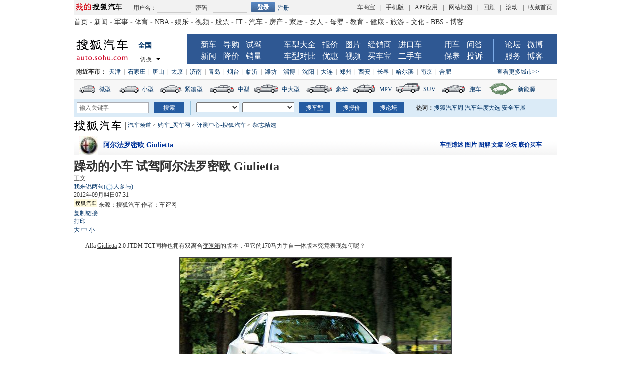

--- FILE ---
content_type: text/html
request_url: https://auto.sohu.com/20120904/n352255594.shtml
body_size: 184311
content:
<!DOCTYPE html PUBLIC "-//W3C//DTD XHTML 1.0 Transitional//EN"
	"http://www.w3.org/TR/xhtml1/DTD/xhtml1-transitional.dtd">

































<html xmlns="http://www.w3.org/1999/xhtml">
<head>
<meta http-equiv="content-type" content="text/html; charset=GBK" />
<meta name="description" content="躁动的小车 试驾阿尔法罗密欧 Giulietta">
<meta name="keywords" content="阿尔法罗密欧 Giulietta 试驾 评测 导购">
<meta name="robots" content="all">
<meta http-equiv="X-UA-Compatible" content="IE=EmulateIE7" />
<title>躁动的小车 试驾阿尔法罗密欧 Giulietta-搜狐汽车</title>
<script src="http://www.sohu.com/sohuflash_1.js" type="text/javascript"></script>
<script src="http://css.sohu.com/upload/global1.0.0.9.js" type="text/javascript"></script>
<link type="text/css" rel="stylesheet" href="http://css.sohu.com/upload/global1.3.css" />
<link type="text/css" rel="stylesheet" href="http://css.sohu.com/upload/article/09/module.css" />
<link type="text/css" rel="stylesheet" href="http://css.sohu.com/upload/article/11/style.v2011112401.css" />

	

<link href="http://auto.sohu.com/upload/2011autonewsmq/style.css" rel="stylesheet" type="text/css" /> 
<link href="http://auto.sohu.com/upload/2011autonewsmq/module.css" rel="stylesheet" type="text/css" /> 

<link type="text/css" rel="stylesheet" href="http://css.sohu.com/upload/article/09/card_comment.css" /> 
<link href="http://auto.sohu.com/upload/autoshijia001.css" type="text/css" rel="stylesheet" /> 

<style>#selectBox .boxB .l dl{background-image: url("http://i0.itc.cn/20110330/3b8_9a26c4a7_dd59_55b9_0ccd_e4460607a105_1.gif");}</style> 
<style> 
.pt p {height: 26px;overflow: hidden;white-space: nowrap;}
#contentA .turnCard #turnCardC{width:auto;}
#contentA .mutuArt .list14 li{display:block;height:16px;line-height:20px;padding:5px 0;color:#004276;overflow:hidden;}
.dezc {display: inline-block; height: 26px; overflow: hidden;width: 206px;}
#qijiandian_01 {width: 300px;overflow: hidden;}
#selectBox .boxB .r {font: 12px/24px '宋体';padding: 8px 5px;text-align: left;width: 196px;}

.blank5{height:5px;}
/* 转发 */
#tabCity .cityTop{;cursor:pointer;position:absolute;top:-8px;*top:-9px;right:-7px;width:70px;height:32px;background:url(http://auto.sohu.com/upload/2011autonewsmq/images/cityTopBg.png);_background:none;_filter:progid:DXImageTransform.Microsoft.AlphaImageLoader(enabled=true,sizingMethod=scale,src="http://auto.sohu.com/upload/2011autonewsmq/images/cityTopBg.png")}
#tabCity .cityConBg{position:absolute;top:24px;*top:23px;right:-7px;width:321px;height:179px;background:url(http://auto.sohu.com/upload/2011autonewsmq/images/cityConBg.png);_background:none;_filter:progid:DXImageTransform.Microsoft.AlphaImageLoader(enabled=true,sizingMethod=scale,src="http://auto.sohu.com/upload/2011autonewsmq/images/cityConBg.png")}
#contentA .right .list12t ul{width:165px;margin:12px auto 10px}
#contentA .right .list12t li span{margin-left:6px;color:#666}
.list12t li{background:url(http://images.sohu.com/uiue/dot.gif) no-repeat;background-position:-1px 0;padding:6px 0 6px 1px}
#contentA .right .boxHH dl{width:300px;margin:0 auto}
#contentA .right .boxHH dd{width:100px;float:left;text-align:center;color:#000;padding-bottom:15px}
#contentA .right .boxHH dd a{color:#000}
#contentA .right .boxHH dd img{display:block;margin:0 auto 10px}
#contentA .right .boxHH dd span img{margin:0 5px 0 auto;display:inline}
#contentA .turnCard{width:615px;height:18px;margin:0 auto 10px;overflow:hidden;}
#contentA .turnCard ul{float:right}
#contentA .turnCard li{float:left;margin-left:15px;display:inline;line-height:16px}
#contentA .turnCard li a{float:left;height:16px;padding:2px 0 0 20px;display:block;text-align:left}
#contentA .turnCard .tC{margin:0;line-height:18px}
#contentA .turnCard .tC a{background:none;padding-left:0}
#contentA .turnCard .blg{margin-left:5px}
#contentA .turnCard .blg a{background-position:0 -30px}
#contentA .turnCard .bsh a{background-position:0 -50px}
#contentA .turnCard .itb{margin-left:10px}
#contentA .turnCard .itb a{background-position:0 -70px}
#contentA .turnCard .kxw a{background-position:0 -90px}
#contentA .turnCard .rrw a{background-position:0 -110px}
#contentA .turnCard .db a{background-position:0 -130px}
#contentA .turnCard .go139 a{background-position:0 -188px}
#contentA .turnCard .moreA a{padding:2px 15px 0 0;background-position:26px -150px}
#contentA .turnCard .moreB a{padding:2px 15px 0 0;background-position:26px -170px}
#contentA .turnCard #turnCardC{width:0;overflow:hidden}
#contentA .extract .l{width:300px;}
#contentA .extract .r{width:290px;}
#contentA .text p{margin-bottom:15px;margin-top:15px;}
 
 
#subNav{background: url("http://auto.sohu.com/upload/2011autonewsmq/images/bgx.gif") repeat scroll 0 -86px transparent;border: 1px solid #EEEEEE;margin-bottom: 5px;width: 978px;}
#subNav .left{font-size:14px;padding-top:4px;text-align:left}
#subNav .left img{vertical-align:middle;margin:0 10px}
#subNav .right{margin-right:30px;font-size:14px;color:#000;line-height:43px;text-align:left}
#subNav a{color:#003399;font-weight:bold}
.sourceList .sA{width:330px;}
#contentA .market .wdB {
    height: 25px;
    overflow: hidden;
    padding-top: 0;
    white-space: nowrap;
}
#contentText table{ margin:0 auto;margin-bottom:10px;margin-top:10px;}
 
#contentA .text p a { text-decoration: underline;color:#333333}
#contentA .text p a:hover { color:#900}
 
 
 
#contentText a.teshu:link, #contentText a.teshu:visited{ text-decoration:none;color:#333333}
#contentText a.teshu:hover{ color:#900}
.sourceList{width:655px;}
.sourceList .sA{width:390px;}
 
#contentA .boxC .tag dd {width:240px}
#contentA .boxC .tag { width:auto;}

 
#contentText .newsPageStyle .npsPart2 .pic{clear:both}
.npsPartdaogou,.npsPartdaogou{ width:534px;  border:1px solid #C0CDE0; margin:15px auto 0; background:#ECF9FF url(http://i1.itc.cn/20110919/3b8_10dc1d29_6e95_4537_4091_da4951eaba89_1.jpg) left top no-repeat; overflow:hidden}
.npsPartdaogou p{width:490px}
#contentText table {float: none;}
 
 
#tabCity{position:relative;margin:0 5px 0 auto;*margin:-14px 5px 0 auto;display:inline-block;*float:right;*display:inline;z-index:2;}
#tabCity .default{background:url(http://auto.sohu.com/upload/2011autopages/images/btn01.gif) no-repeat 51px 4px;padding-right:10px}
#tabCity .open{display:none}
#tabCity .cityTop{position:absolute;top:-8px;*top:-9px;right:-7px;width:70px;height:32px;background:url(http://auto.sohu.com/upload/2011autopages/images/cityTopBg.png);_background:none;_filter:progid:DXImageTransform.Microsoft.AlphaImageLoader(enabled=true,sizingMethod=scale,src="http://auto.sohu.com/upload/2011autopages/images/cityTopBg.png")}
#tabCity .cityConBg{position:absolute;top:24px;*top:23px;right:-7px;width:321px;height:215px;z-index:2;background:url(http://i1.itc.cn/20110723/1cd_a731e411_191a_9309_f9da_3d317da7baa7_1.png);_background:none;_filter:progid:DXImageTransform.Microsoft.AlphaImageLoader(enabled=true,sizingMethod=scale,src="http://auto.sohu.com/upload/2011autopages/images/cityConBg.png")}
#tabCity .cityCon{position:absolute;top:24px;right:-10px;width:321px;height:205px;padding-top:10px;z-index:3;}
#tabCity .cityCon p{width:286px;font:12px/22px '??ì?';margin:0 auto}
#tabCity .cityCon .more{width:290px;color:#fff;bottom:9px;left:15px;position:absolute}
#tabCity .cityCon .more a{color:#fff}
#tabCity .cityCon .more .r a{background:url(http://auto.sohu.com/upload/2011autopages/images/close.gif) no-repeat 27px 2px;padding-right:10px}
#subNav .right {float:right}
.box .r p { overflow: hidden; width: 560px;}
#contentA a{text-decoration: none;}
#contentA .comment .ta {width: 502px;}
.comment .comList .comSubList .box p {width: 500px;}
#chLogo{display:none;}


#serchlistbox {
    -moz-border-bottom-colors: none;
    -moz-border-image: none;
    -moz-border-left-colors: none;
    -moz-border-right-colors: none;
    -moz-border-top-colors: none;
    background: url("http://i0.itc.cn/20110921/7d2_1a6f7eef_ca90_c4a3_3567_800d80e60b75_1.jpg") repeat-x scroll 0 0 transparent;
    border-top: 1px solid #eee;
    font: 12px/34px '宋体';
    height: 33px;
    margin: 0 auto;
    text-align: left;
    width: 978px;
}
#serchlistbox .searchBar {
    color: #333333;
    font-size: 12px;
    height: 33px;
    line-height: 33px;
    padding-left: 10px;
    width: 937px;
}
#serchlistbox .searchBar a {
    font-weight: normal;
    margin: 0 3px;
}
#serchlistbox .searchBar span {
    display: inherit;
    float: left;
    height: 33px;
    margin-left: 4px;
}
#serchlistbox .searchBar .fgx1 {
    background: none repeat scroll 0 0 #FFFFFF;
    border-left: 1px solid #D0D0D0;
    height: 33px;
    margin-left: 10px;
    margin-top: 0;
    width: 1px;
}
#serchlistbox .searchBar select {
    float: left;
    font-size: 12px;
    height: 20px;
    line-height: 20px;
    margin: 6px 0 0 2px;
    width: 88px;
}
#serchlistbox .searchBar input {
    background: url("http://i0.itc.cn/20110921/7d2_8d6ede07_17f0_dfbb_0569_28c60611c5ed_1.jpg") no-repeat scroll 0 0 transparent;
    border: 0 none;
    color: #FFFFFF;
    font: 12px/19px "宋体";
    height: 20px;
    margin: 6px 0 0 2px;
}
#serchlistbox .searchBar .sou input {
    background-position: 0 0;
    cursor: pointer;
    float: left;
    width: 25px;
}
#serchlistbox .searchBar .keyWd {
    background: none repeat scroll 0 0 #FFFFFF;
    border: 1px solid #7F9DB9;
    color: #999999;
    float: left;
    font: 12px/17px "宋体";
    height: 17px;
    width: 130px;
}
.pp .competimg {
    margin-left: -5px;
}
#contentA .comment {width:648px;}
#contentA .comment .btn {width: 73px;}

#refined{width:580px;height:398px;border:1px solid #BCDDEC;margin:0 auto ;background:url(http://i1.itc.cn/20120601/3b8_e36a11b0_5c11_f6b8_0ded_82970192a597_1.jpg) no-repeat center 0 #F2FBFF;padding:0 9px;overflow:hidden}
#refined .boxnav{height:20px;line-height:20px;padding:15px 10px;text-align: right;}
#refined .box1{height:215px;overflow:hidden}
#refined .box1 .l{width:285px;}
#refined .box1 .l span{line-height:25px}
#refined .box1 .l .vbox{position:relative;height:190px;overflow:hidden}
#refined .box1 .l .vbg{width:285px;height:30px;line-height:30px;position:absolute;bottom:0px;left:0px;background:#000;filter:alpha(opacity = 50);opacity:0.5;}
#refined .box1 .l .vname{width:280px;text-align: left;padding-left:5px;height:30px;line-height:30px;position:absolute;bottom:0px;left:0px;}
#refined .box1 .l .vname a{color:#fff;font-size:15px;font-weight:bold;}
#refined .box1 .r{width:285px;}
#refined .box1 .r .news{color:#004276;padding: 0 0 10px}
#refined .box1 .r .news h3{font-size:14px;font-weight:bold;padding:5px 0 10px}

#refined .box2{border-top:1px dashed #BCDDEC;clear:both}
#refined .box2 li{width:135px;padding:10px 5px 0}
#refined .box2 li img{width:133px;height:88px}
#refined .box2 span{line-height:22px}
#uprefined{position:relative;width:596px;height:186px;border:1px solid #B1C3F1;margin:0 auto ;background:url(http://i3.itc.cn/20120420/3b8_973e5bde_9ec2_d3b9_9b60_d3dbf31b2b96_1.jpg) no-repeat center 1px #FFF;padding:1px;overflow:hidden}
#uprefined .box1{padding:0 8px}
#uprefined .left{width:360px;height:28px;line-height:28px;color:#033364}
#uprefined .left h2 span{font-size:16px;color:#003B71}
#uprefined .left .news{color:#004276;}
#uprefined .left .news h3{font-size:16px;font-weight:bold;padding:5px 0 5px}
#uprefined .left .news h3 a{color:#C90101}

#uprefined .right{width:208px;height:148px;border:1px solid #B1C3F1;margin-top:6px}
#uprefined .right h2{background:url(http://i1.itc.cn/20120420/3b8_5d4e5e51_d134_4a2f_85fc_004690c3d9be_1.jpg) no-repeat ;height:24px;line-height:24px;color:#fff;padding:0 0 0 10px }
#uprefined .right .info{padding:5px 5px 3px;}
#uprefined .right .upbtnbox{padding:0 7px;text-align:right;}
#uprefined .right .upbtnbox .upbtn_sub{padding:0px;border:0px;background:url(http://i1.itc.cn/20120420/3b8_5d4e5e51_d134_4a2f_85fc_004690c3d9be_1.jpg) no-repeat -210px 0;width:56px;height:22px;color:#fff;cursor:pointer}

#uprefined .box2{position:absolute;bottom:1px;left:1px;background:#4479C5;height:22px;line-height:22px;color:#fff;clear:both;width:586px;text-align:left;padding-left:10px}
#uprefined .box2 a{color:#fff}
#contentA .label .l {width: 340px;}






.newsPageStyle_new{width: 590px;margin:15px auto 0;background: none repeat scroll 0 0 #F6F6F6;}
.npsPartdaogou_new{ width:584px;  border:1px solid #C0CDE0; margin:auto; background:#ECF9FF url(http://i2.itc.cn/20120601/2bc9_049f5c0c_5f14_0722_dc16_c31b0c6d385a_1.jpg) left top no-repeat; overflow:hidden}
.npsPartdaogou_new p{width:530px}

.npsPart2_new{width:584px; border: 1px solid #D4D4D4; margin:auto; background:url("http://i3.itc.cn/20101209/6d8_1122515f_c310_4bcf_b588_32615e86bb2c_0.jpg") no-repeat scroll right top #FFF4E8; overflow:hidden}
.npsPart2_new p{color: #333333;float: left;font-size: 14px;line-height: 24px;overflow: hidden;padding: 6px 0 0 21px;width: 446px;}
#contentText .newsPageStyle_new .npsPart2_new .pic{clear:both;margin-left:auto;margin-right:auto;}
.npsPart2_new .pic {display: block;margin: 10px 0 0 0px;width: 550px;height: auto;padding: 2px;border: 1px solid #D4D4D4;}
.npsPart2_new .pic img {width: 550px;}

.npsPart6_new p{color: #333333;float: left;font-size: 14px;line-height: 24px;overflow: hidden;padding: 6px 0 0 21px;width: 446px;}
.npsPart6_new{width:584px; border: 1px solid #D4D4D4; margin:auto; background: url("http://i2.itc.cn/20100720/7d1_1d22b64a_7f91_4963_9179_0884397f9cfe_0.jpg") no-repeat scroll right top #FFF4E8; overflow:hidden}
#contentText .newsPageStyle_new .npsPart6_new .pic{clear:both}
.npsPart6_new .pic {display: block;margin: 10px 0 0 15px;width: 550px;height: auto;padding: 2px;border: 1px solid #D4D4D4;}
.npsPart6_new .pic img {width: 550px;}

.switch_mode_wrap{ width:340px; padding-left:600px; margin:0px auto;  }
.switch_mode{ position:fixed; top:350px; width:12px; padding:9px 8px; padding-bottom:25px; background:#ECF1F5; font-size:12px; color:#2F3336; line-height:14px; _position:absolute; _top:expression(documentElement.scrollTop+350+"px"); border:1px solid #D6D8ED;}
.switch_mode em{ cursor:pointer; display:inline-block; width:12px; height:11px; overflow:hidden; margin:0px 0px 5px 0px; }
#switch_mode {width:1px; height:168px; top:375px; left:0px; margin-left:0px; _top:expression(documentElement.scrollTop+350+'px'); visibility:hidden;  }
#switch_mode2 {height: 168px; top: 380px; margin-left:-655px; *margin-left:-825px;}

#switch_mode2 {
	_position:absolute;
	_bottom:auto;
	_top:expression(eval(document.documentElement.scrollTop+document.documentElement.clientHeight-this.offsetHeight-(parseInt(this.currentStyle.marginTop,10)||8)-(parseInt(this.currentStyle.marginBottom,10)||30)));
	}
#contentA .market{padding-top:0px;}
#contentA .shareIn li a {background: url("http://i2.itc.cn/20121122/3b8_255d3d01_440a_08c8_ac5f_3962e5d2e291_1.gif") no-repeat scroll 0 0 transparent;}
.newsPageStyle{width:580px;}
.npsPart6{width:580px;}
#subNav .right {float:right;font-size:12px;}
#location img {vertical-align: middle;}
#location{padding: 5px 0;line-height:25px;}


#trimmaint{width:615px;overflow:hidden; overflow:hidden;margin-top:10px;border:1px solid #ccc; border-top:0;}
#trimmaint .hdA{ background-attachment: scroll;background-clip: border-box;background-color: transparent;background-image: url("http://db.auto.sohu.com/newtrim/cssimg/bg.png");background-origin: padding-box;background-position: 0 -60px;background-repeat: repeat;background-size: auto auto;height: 30px;}
#trimmaint .hdA em{height:30px; margin:0 0 0 9px; padding:0 0 0 16px; float:left; font:bold 14px/30px "宋体"; color:#fff; background:url(http://db.auto.sohu.com/newtrim/cssimg/hda.png)}
#trimmaint .hdA em span{height:30px; padding-right:16px; background:url(http://db.auto.sohu.com/newtrim/cssimg/hda.png) right 0; float:left}
#trimmaint .hdA em span a{color:#fff;}
#trimmaint .hdA em span a:hover{ text-decoration:none} 
#trimmaint  .bd{ padding:0 7px 7px; background:#F6F6F6;}
#trimmaint  .bd p{height:30px; font:12px/30px "宋体"; color:#000}
#trimmaint .bd p a{ color:#0b5999}
#trimmaint .tableWrap{ padding:5px; border:1px solid #ccc; background:#fff}
#trimmaint .bd table{ border-collapse:collapse; border:1px solid #ccc; width:100% ;background:#fff}
#trimmaint .bd thead{height:32px; font:12px/32px "宋体"; text-align:center; color:#333;}
#trimmaint td,.serviceTbale .bd th{ border:1px solid #ccc; font-weight:normal; color:#000}
#trimmaint .bd th{ background:#f6f6f6; line-height:16px; padding:10px 0}
#trimmaint .bd tbody th{ text-align:left; padding-left:6px; color:#000}
#trimmaint .bd tbody tr{ height:26px; font:12px/26px "宋体"}
#trimmaint .tableWrap p{ font:12px/24px "宋体"; padding:0 8px; background:#f6f6f6; height:48px; margin-top:10px}
#spec_arg_list table td{ vertical-align:middle;}
#spec_arg_list table {background-color:#ccc;margin-top:5px;}
#spec_arg_list .tb_topbutton{height:28px;margin:1px 1px auto 1px; background-color:#f6f6f6;line-height:26px;font-weight:bold;}
#spec_arg_list .tb_topbutton a{display:inline-block;height:20px;width:20px;cursor:pointer;}
#spec_arg_list .tb_topbutton #ar{height:20px;line-height:20px;display:inline-block;margin-left:40px;text-decoration: none;cursor:default;}
#spec_arg_list .tb_topbutton #al{height:20px;line-height:20px;display:inline-block;text-decoration: none;cursor:default;}
#spec_arg_list .tb_topbutton #a1{height:20px;line-height:20px;display:inline-block;background:url('http://i2.itc.cn/20100824/7d2_7bbb6d83_412f_4947_a42c_815686227444_0.gif') repeat-x scroll -70px -121px;}
#spec_arg_list .tb_topbutton #a2{height:20px;line-height:20px;display:inline-block;background:url('http://i2.itc.cn/20100824/7d2_7bbb6d83_412f_4947_a42c_815686227444_0.gif') repeat-x scroll -70px -141px;margin-left:40px;}
#spec_arg_list .tb_topbutton #a3{height:20px;line-height:20px;display:inline-block;background:url('http://i2.itc.cn/20100824/7d2_7bbb6d83_412f_4947_a42c_815686227444_0.gif') repeat-x scroll -70px -163px;margin-left:40px;}
#spec_arg_list .tb_select img{clear:both;margin-top:15px;}
#spec_arg_list .tb_select div{clear:both;margin-top:12px;}
#spec_arg_list .tb_select select{clear:both;margin-top:12px;width:120px;height:22px;font-size:12px;}
#spec_arg_list .tb_select a{cursor:pointer;text-decoration: none;display:inline-block;height:22px;color:#323232;line-height:22px;font-weight:bold;}
#floatMenu a{color:#fff}
#trimArglist .stact a{color:#c00;}
#trimArglist td{height:30px;background:#fff;}    
#trimArglist .select td{height:30px;background:#FEFBDE}        
#trimArglist .lint td{height:30px;background:#EFFFFF}
#trimArglist .lint .Argname{background-color:#F6F6F6;}
#trimArglist .Argtitle{padding-left:10px;text-align:left;height:38px;color:#c20001;font-weight:bold;font-size:14px;}
#trimArglist .Argtitle span{font-family:'黑体'; display:inline-block;font-size:18px;}

#trimArglist .Argname{text-align:right;padding-right:10px;color:#000;background-color:#f6f6f6;}
#trimArglist td dl{width:126px;margin:8px auto;}
#trimArglist td dt{line-height:20px; text-align:left;}
#trimArglist td dt font{font-size:14px;}

#spec_arg_list .white a{color:#fff;}
#spec_arg_list .w140{width:140px;padding-right:10px}
#spec_arg_list .w160{width:160px;text-align:center;}
#spec_arg_list{font-size:14px;}

#spec_arg_list .errReport{line-height:18px;color:#003498;width:66px;float:right;font-size:12px;font-weight:normal;margin-right:10px;margin-top:3px;background:url("http://i2.itc.cn/20100824/7d2_7bbb6d83_412f_4947_a42c_815686227444_0.gif") repeat scroll -30px -205px transparent;}
#spec_arg_list .errReport a{color:#003498;}
#spec_arg_list .errReportB a{color:#003498;}
#spec_arg_list .errReportB{line-height:18px;color:#003498;width:66px;float:right;font-size:12px;font-weight:normal;margin-right:10px;margin-top:3px;background:url("http://i2.itc.cn/20100824/7d2_7bbb6d83_412f_4947_a42c_815686227444_0.gif") repeat scroll -30px -220px transparent;}



</style>
<script type="text/javascript">
//元素名称：m_n; tab_m_n
//count:交换的个数
function showDiv(m,n,count){
	for(var i=1;i<=count;i++){
	if (i==n){			
		getObject("li_"+m+"_"+i).className="libg";
		getObject("div_"+m+"_"+i).className="show";
	}else {
		getObject("li_"+m+"_"+i).className="";
		getObject("div_"+m+"_"+i).className="hidden";
		}
	}
}

function getObject(objectId) {
	if(document.getElementById && document.getElementById(objectId)) {
	// W3C DOM
	return document.getElementById(objectId);
	} else if (document.all && document.all(objectId)) {
	// MSIE 4 DOM
	return document.all(objectId);
	} else if (document.layers && document.layers[objectId]) {
	// NN 4 DOM.. note: this won't find nested layers
	return document.layers[objectId];
	} else {
	return false;
	}	
}

function showFontSize(){
	var fontSizeLayer = jQuery("#font_size_lay");
	if(fontSizeLayer.display == "none"){
		fontSizeLayer.addClass("hidden");
	}else{
		fontSizeLayer.removeClass("hidden");
	}
	
	fontSizeLayer.hover(function(){			
		fontSizeLayer.removeClass("hidden");
	},function(){		
		fontSizeLayer.addClass("hidden");
	})	
}

function showtab(m,n,count){
    for(var i=1;i<=count;i++){
       if (i==n){        
           jQuery("#td_"+m+"_"+i).addClass("libg");         
           jQuery("#tab_"+m+"_"+i).removeClass("hidden").addClass("show");
           }
       else {
           jQuery("#td_"+m+"_"+i).removeClass("libg");
           jQuery("#tab_"+m+"_"+i).removeClass("show").addClass("hidden");
           }
    }
}

//转换字号
function doZoom(size){	
	jQuery("#contentText").css("fontSize",size);
}

function copyLink(){
	try {
		var cText =  document.location.toString();
		if (window.clipboardData) {
			window.clipboardData.setData("Text", cText);
			alert("复制完成!");
		} else if (window.netscape) {
			try {
				netscape.security.PrivilegeManager.enablePrivilege("UniversalXPConnect");
			} catch (e) {
				alert("您的浏览器设置为不允许复制！\n如果需要此操作，请在浏览器地址栏输入'about:config'并回车\n然后将'signed.applets.codebase_principal_support'设置为'true',再重试复制操作!");
				return false;
			}
			var clip = Components.classes['@mozilla.org/widget/clipboard;1'].createInstance(Components.interfaces.nsIClipboard);
			if (!clip) 
				return;
			var trans = Components.classes['@mozilla.org/widget/transferable;1'].createInstance(Components.interfaces.nsITransferable);
			if (!trans) {
				return;
			}
			trans.addDataFlavor('text/unicode');
			var str = new Object();
			var len = new Object();
			var str = Components.classes["@mozilla.org/supports-string;1"].createInstance(Components.interfaces.nsISupportsString);
			
			str.data = cText;
			trans.setTransferData("text/unicode", str, cText.length * 2);
			var clipid = Components.interfaces.nsIClipboard;
			if (!clip) 
				return false;
			clip.setData(trans, null, clipid.kGlobalClipboard);
			alert("复制完成!");
		}
	} catch (e) {
	}
};

//媒体来源
function media_span_url(id_media_span_url) {
    if(id_media_span_url) {
        id_media_span = $('media_span');
        if(!id_media_span.getElementsByTagName('a').length) {
            id_media_span.innerHTML = '<a href=\'' + id_media_span_url + '\' target=\'_blank\'>' + id_media_span.firstChild.nodeValue + '</a>';
        }
    }
}

function switchAnonymous(){
	var author = $("author")
	var anonymous = $("anonymous")
	if (anonymous.checked) {
		author.value = "搜狐网友";
		anonymous.value = "true";
	} else {
		author.value = "";
		anonymous.value = "false";
		author.focus();
	}
}

function changeAuthor(){
	var author = $("author");
	var anonymous = $("anonymous");
	if (author.value != "搜狐网友") {
		anonymous.checked = false;
		anonymous.value = "false";
	} else {
		anonymous.checked = true;
		anonymous.value = "true";
	}
	
}

function switchDebate(){
	var title = $("comment.title")
	var debate = $("comment.debate")
	
	if (debate.checked) {
		title.value = "";
		debate.value = "true";
		title.disabled = false;
		
	} else {
		debate.value = "false";
		title.value = "输入标题可以设置以上内容成为辩论话题";
		title.disabled = true;
	}
}

function comment(){
	if ($('argueForm').style.display == '') {
		$('argueForm').style.display = 'none';
		$('replyForm').style.display = '';
	} else {
		$('argueForm').style.display = '';
		$('replyForm').style.display = 'none';
	}
	switchDebate();
}

var clickCount = 0;
var contentText = "您需要注册后才能参与话题讨论，并请文明上网，理性发言。注册成功后，您还可获得搜狐社区20积分。";
function clearCommentContent(oObject){
	clickCount++;
	if (clickCount == 1) {
		oObject.value = "";
	}
}

function checkCommentContent(oObject){
	if (clickCount == 0) alert("请先填写您的个人看法");
	else if (checkInput() != false) oObject.form.submit();
}
function creset(){
	if($("argueForm").style.display == "none"){
		$("ccontent").value = contentText;
	}else{
		$("comment.title").value = "";
		$("spcontent").value = "";
		$("opcontent").value = contentText;
	}
}

function printArticle()
{
	jQuery.getScript("http://news.sohu.com/upload/20100413/print_roll.min.js",function(){printer.print()},true)
}

function showLayer(sele, lay){
	var layer = jQuery("#"+lay);
	var sele = jQuery("#"+sele);
	var layerShow = false;
	if(layer.display == "none"){
		layer.addClass("hidden");
		sele.removeClass("seleOvr");
	}else{
		layer.removeClass("hidden");
		sele.addClass("seleOvr");
	}
	sele.mouseout(function(event){
		window.setTimeout(function(){			
			if(!layerShow){
				layer.addClass("hidden");
				sele.removeClass("seleOvr");
			}	
		},1000)		
	})
	layer.hover(function(){	
		layerShow = true;		
		layer.removeClass("hidden");
	},function(){	
		layerShow = false;	
		layer.addClass("hidden");
		sele.removeClass("seleOvr");
	})	
}

function submitForm(){

	var topicId="352255594";
	var topicTitle = '躁动的小车 试驾阿尔法罗密欧 Giulietta';

	var topicSummary = '　　Alfa Giulietta 2.0 JTDM TCT同样也拥有双离合变速箱的版本，但它的170马力手自一体版本究竟表现如何呢？<br><br><br>　　双离合变速箱版本要贵上1800欧元<br>　　现代的双离合变速箱可以做的更好。Alfa Giulietta 2.0 JTDM';
	var topicUrl = 'http://auto.sohu.com/20120904/n352255594.shtml';

	var pp = 'mediaroomcar@sohu.com';//"passport";
	var str = Base64 ? Base64.encode(/focus\.cn$/ig.test(pp) ? (pp + "@focus.cn") : pp) : pp;
  win = window.open( '', 'qing_share', 'width=700,height=600,scrollbars=no');
	$("#frm_title").val("topicTitle");
	$("#frm_content").val(topicSummary);
	$("#frm_url").val(topicUrl);
	$("#frm_xpt").val(str);
	$("#frm_newsId").val(topicId);
	$("#frm").submit();
}

function jumpUrl(x){
	var url = '', e = encodeURIComponent, s = screen, d = document, wd = 0, hg = 0, u = d.location;
	if(x=='t'){
		url ="http://t.sohu.com/third/post.jsp?link="+e(u.href)+"&title="+e(d.title);
		wd = 660;hg = 470;
	}else if(x=='bai'){
		url ="http://bai.sohu.com/share/blank/addbutton.do?link="+e(u.href)+"&title="+e(d.title);
		wd = 480;hg = 340;
	}else if(x=='douban'){
		url ="http://www.douban.com/recommend/?url="+e(u.href)+"&title="+e(d.title);
		wd = 460;hg = 340;
	}else if(x=='renren'){
		url ="http://share.renren.com/share/buttonshare?link="+e(u.href)+"&title="+e(d.title);
		wd = 590;hg = 430;
	}else if(x=='kaixin'){
		url ="http://www.kaixin001.com/repaste/share.php?rurl="+e(u.href)+"&rtitle="+e(d.title);
		wd = 540;hg = 360;
	}else if(x=='itb'){
		var ctxt = $('contentText').getElementsByTagName('p').length>0?$('contentText').getElementsByTagName('p')[0].innerHTML.replace(/<[^>].*?>/g,'').substr(0,120):'';
		url ="http://tieba.baidu.com/i/sys/share?link="+e(u.href)+"&type=text&title="+e(d.title)+"&content="+e(ctxt);
		wd = 626;hg = 436;
	}else if(x=='go139'){
		url ="http://go.139.com/ishare.do?shareUrl="+e(u.href)+"&title="+e(d.title)+"&sid=20dd04a99380c2e8d56cf187f6658169";
		wd = 630;hg = 500;
	}else if(x=='qq'){
		url ="http://sns.qzone.qq.com/cgi-bin/qzshare/cgi_qzshare_onekey?url="+e(u.href);
		wd = 900;hg = 500;
	}
	
	function a(){
		if (!window.open(url, 'sohushare', ['toolbar=0,status=0,resizable=1,width='+ wd +',height='+ hg +',left='+ (s.width - wd) / 2+ ',top='+ (s.height - hg) / 2]))
			u.href = [url].join('');
	}
	if (/Firefox/.test(navigator.userAgent)){
		setTimeout(a, 0);
	}else{
		a();
	}
	
	var stat = (new Image);                                                     
	stat.src = "http://219.234.82.222/zhuanfa/index.php?newsId=" + /http:\/\/(.*)(\.sohu.com\/.*\/n)(.{9})/g.exec(document.location)[3] + "&newsName=" + e(d.title) + "&newsUrl=" + d.location.href + "&postId=" + x;
}
var model_active_id=2778
</script>
<script  type='text/javascript'>
var sogou_is_brand = new Object();
sogou_is_brand["pid"]  = 'sohu__brand';
sogou_is_brand["charset"]   = 'gb2312';
sogou_is_brand["sohuurl"] = document.location.href;
</script>

</head>

<body>
<div data-type="roll" data-appid="1079" id="isohu-topbar"></div>
<link type="text/css" rel="stylesheet" href="http://news.sohu.com/upload/itoolbar/cms/itoolbar.201410281438.css" charset="UTF-8" />
<style type="text/css"> 
#innerToolBar{width:980px;}
.mutu,.tagHotg,.mutualityNEW,.mutu-new{display:none}
</style>
<script src="http://news.sohu.com/upload/itoolbar/itoolbar.cms.loader.201410281438.js" charset="UTF-8"></script>


<div id="selectBox" class="area">

<script >!window.jQuery && document.write('<script src="http://auto.sohu.com/upload/jquery/jquery-1.8.3.min.js"><\/script>');</script>
<script type="text/javascript"> 

try{document.execCommand("BackgroundImageCache", false, true);}catch(e){}

</script>

<script tupe="text/javascript"> 

var $ENV={};

$ENV['AD']={};

$ENV['beginTime']=new Date().getTime();

</script>

<script type="text/javascript" src="http://txt.go.sohu.com/ip/soip"></script>

<script type="text/javascript" src="http://www.sohu.com/sohuflash_1.js"></script>

<style> 
body,input,textarea,select{font-size:12px;color:#333; padding:0; margin:0}
body,h1,h2,h3,h4,h5,h6,p,ul,ol,dd{margin:0}
ul,ol{padding-left:0;list-style-type:none}
img{border:0}
a{text-decoration:none;outline: medium none; color:#036}
a:hover{text-decoration:none;}
.fl{float:left}
.fr{float:right}
.pt10{padding-top:10px}
.top{background:#F2F2F2;height:30px;color:#333}
.area{width:980px;margin:0 auto}
/*=s top*/
.hl_input{border:1px solid #ccc;height:20px;line-height:20px;margin-right:8px;color:#666;width:68px;background:#F2F2F2; float:left;}
.hl_login{border:0;color:#FFF;cursor:pointer;font:600 12px/20px "\5B8B\4F53";height:21px;width:47px;background: url(http://auto.sohu.com/upload/201311mqauto/images/ico_bg.png) no-repeat -300px -50px; float:left}
.top .fl{padding-top:4px}
.top .fr{line-height:30px}
.top .fr a{color:#333; margin:0 10px}
.top h2{ width:100px; height:20px; font:12px/15px "\5B8B\4F53"; text-indent:-50em; background:url(http://auto.sohu.com/upload/201311mqauto/images/u8_normal.png) no-repeat 0 3px; float:left; text-align:left}
.logon{ float:left; line-height:24px; padding-left:20px; }
.topgr{ float:left;  margin-right:15px;  overflow:hidden;word-break:break-all; white-space:nowrap;}
.topfctit{ float:left; display: inline-block; position:relative; width:80px; height:26px; text-align:left}
.topfctit em{ background:#D82521; color:#FFF;  padding: 0 2px ; font-style:normal; margin-left:5px;}
.topfccon{position:absolute;border:1px #ccc solid;background:#fff;padding:10px;line-height:24px; width:158px; top:20px; left:0px; display:none; z-index:2}
.topfccon a{ color:#036; margin:0px;}
.topshow .topfccon{ display:block}
.toptit{ display:inline-block; padding:0 7px 0 6px; }
.topshow .toptit{ border:1px #ccc solid; background:#FFF; border-bottom:0; z-index:5;padding:0 6px 0 5px; position:absolute; z-index:6; width:60px;}
.logon label{ float:left;}
.top a.register{margin:0 6px; color:#036}
.passportc>a{ float:left}
 
.ppselecter, .ppselecter * {font-size:12px; font-family:"宋体", Verdana, Arial, Helvetica, sans-serif; line-height:normal;}
.ppselecter { border: 1px solid #77AAE3; width:220px; position:absolute; overflow:hidden;}
.ppselecter_ssl{width:175px;}
.ppselecter .ppseltit {background-color:#EEF7FD; height:15px;padding-top:4px;text-indent:6px; color:#666; border-bottom:1px solid #77AAE3; line-height:15px;}
.ppselecter table td table td {padding: 3px; width:214px; height:14px; overflow:hidden}
.ppselecter .active {background:#D1E8FA; color:#333; font-weight: normal;}
/*=E top*/
/*=s tnav*/
.tnav{font:14px/30px "\5B8B\4F53";color:#999}
.tnav a{color:#333}
/*=E tnav*/
/*=s 1*/
.ad_top{border:1px #e0e0e0 solid;width:978px;margin:0 auto; overflow:hidden}
.ad_top .fl,.ad_top .fr{ padding:2px;}
.ad_left,.ad_right{ float:left; width:179px;}
.ad_center{float:left;margin-top:4px;width:590px;}
.ad_nav{border:1px #e0e0e0 solid; width:948px;margin:-1px auto 10px}
.ad_l1{text-align:center;padding-bottom:1px}
.ad_r1{width:100%;float:left;text-align:right;margin:-10px 0 10px}
.ad_con{width:950px;margin:0 auto 4px; overflow:hidden}
.ad_rcon{float:left;padding-left:13px}
.ad_l2{ padding-top:8px;}
/*=E 1*/
/*=s */
.nav{width:980px;margin:10px auto 0}
.nav:after,.aream:after,.area:after{content:".";display:block;visibility:hidden;height:0;clear:both;}
.nav h1{background:url(http://auto.sohu.com/upload/201311mqauto/images/ico_bg.png) no-repeat 5px -40px;float:left;text-indent:-50em;overflow:hidden;width:130px;height:60px;}
.city1{width:60px;float:left;padding-top:14px;}
.city1 h2{width:60px;font-size:14px;height:24px; font-weight:600; text-align:left}
.citytit,.cityshow{color:#333;line-height:16px;padding-right:12px;height:20px; position:relative; z-index:100}
.citytit .citycont{position: relative;padding-right:12px;z-index:50;padding:4px 14px 0 4px; cursor:pointer}
.cityshow .citycont{position: relative;padding-right:12px;z-index:50;padding:2px 12px 0 2px;border:2px #C7CDD1 solid;border-bottom:0px;background:#fff}
.citycon{width:318px;padding:10px 1px 1px;border:2px #C7CDD1 solid;background:#FFF;z-index:40;top:18px;left:0px;position:absolute;font-size:12px;display:none; text-align:left}
.cityshow .citycon{ display:block}
.citycon p{padding:0 10px 0 53px;text-indent:-36px;line-height:22px;color:#666}
.navtit .citycon a{ color:#036}
.cityconb{font:12px/30px "\5B8B\4F53";background:#EFEFEF;padding-left:18px}
.cityconb a{color:#333}
.border_cort{border-color:#000 transparent transparent;border-style:solid dotted dotted;width:0;height:0;border-width:4px;overflow: hidden;position:absolute;right:3px;bottom:2px;_right:16px}
.navul{padding:9px 0 0 5px;width:745px;height:52px;background:#2F5893;float:right}
.navul li{padding:0 15px;border-right:1px #7EADE8 solid;float:left;font:100 16px/23px "\5FAE\8F6F\96C5\9ED1";height:46px;overflow:hidden;color:#fff}
.navul a{color:#fff;margin:0 7px}
.navp{width:945px;float:left;line-height:30px;color:#888;font-family:"\5B8B\4F53";padding-left:5px}
.nav strong{color:#333}
.navp a{margin:0 6px;color:#036}
/*=E */
/*=s */
.carmode{border:1px #E0E0E0 solid;width:978px;margin:0 auto -1px;background:#f7f7f7;}
.carmodet{height:39px;overflow:hidden;background:url(http://auto.sohu.com/upload/201311mqauto/images/ico_bg.png) no-repeat 9px 6px;}
.carmodet a{display:block;float:left;line-height:39px}
.carm01{padding-left:50px;width:37px}
.carm02{padding-left:50px;width:36px}
.carm03{padding-left:51px;width:52px}
.carm04{padding-left:55px;width:34px}
.carm05{padding-left:56px;width:50px}
.carm06{padding-left:59px;width:36px}
.carm07{padding-left:52px;width:35px}
.carm08{padding-left:55px;width:39px}
.carm09{padding-left:54px;width:41px}
.carm10{padding-left:57px;width:45px}
.carseach{background:#DBEBF7;height:30px;padding-top:4px;border:1px #DBEBF7 solid;border-left:none;border-right:none;position:relative; z-index:80}
.carseach span.fl{height:25px;padding:2px 12px 0 5px;border-right:1px #95C2DE solid}
.seachul{width:144px;border:1px solid #ABADB3;z-index:100;background:#FFF; position:absolute; left:0; top:21px; display:none; text-align:left  }
.seachul li{line-height:25px;padding-left:10px}
.seachul .now{background:#7EADE8;font-weight:600}
.carseach .s1{width:140px;height:20px;border:1px #ABADB3 solid;padding-left:4px;line-height:20px;color:#666;float:left; background:#FFF}
.s2{background:#255CA2;height:21px;line-height:20px;color:#FFF;vertical-align:-1px;margin-left:10px;border:1px #255CA2 solid;cursor:pointer; width:62px; text-align:center}
.sel1,.sel2{width:87px;height:20px;margin-left:6px;float:left}
.sel2{width:106px;}
.btn{float:left;line-height:20px;padding:0 7px;background:#255CA2;color:#FFF;margin-left:10px;font-size:12px}
.btn:hover{text-decoration:none}
.carseach p{float:left; line-height:27px}
.carseach strong{padding-left:12px}
div.nobor, p.nobor, li.nobor {
    border:0;
}

#logoutBox,#ppcontid{ float:left}
</style>

 

<div id=mq1>

<DIV class=top style="height:30px;">

<DIV class=area>

<DIV class=fl><A href="http://i.auto.sohu.com/"  target=_blank>

<H2>我的搜狐汽车</H2></A>

<DIV id=passport_login class=logon>

<DIV style="DISPLAY: none; postion: absolute" class=ppselecter>

<TABLE cellSpacing=0 cellPadding=0 width="100%">

<TBODY>

<TR>

<TD id=ppseltitId class=ppseltit>请选择您的用户帐号类型</TD></TR>

<TR>

<TD height=2></TD></TR>

<TR>

<TD></TD></TR></TBODY></TABLE></DIV>

<DIV style="DISPLAY: none"></DIV>

<DIV class=passportc>

<FORM onsubmit="return PassportSC.doLogin();" method=post name=loginform><SPAN id=ppcontid><INPUT value=1 type=hidden name=persistentcookie> <LABEL for=username>用户名：</LABEL> <INPUT id=username class=hl_input value=""  disableautocomplete="" autocomplete="off"> <LABEL for=passwd>密码：</LABEL> <INPUT id=passwd class=hl_input name=password disableautocomplete="" autocomplete="off"> 

<INPUT class=hl_login value=登录 type=submit> <A class=register href="http://saa.auto.sohu.com/reg/register.at" target=_blank>注册</A></SPAN> </FORM></DIV></DIV>

</DIV><SPAN class=fr><A title="" href="http://dealer.auto.sohu.com/" target=_blank>车商宝</A>|<A title="" href="http://auto.m.sohu.com/" target=_blank>手机版</A>|<A title="" href="http://mobile.auto.sohu.com/" target=_blank>APP应用</A>|<A title="" href="http://auto.sohu.com/404missing/" target=_blank>网站地图</A>|<A title="" href="http://auto.sohu.com/zhuanti/" target=_blank>回顾</A><INPUT style="BORDER-RIGHT-WIDTH: 0px; WIDTH: 0px; DISPLAY: none; BORDER-TOP-WIDTH: 0px; BORDER-BOTTOM-WIDTH: 0px; HEIGHT: 0px; BORDER-LEFT-WIDTH: 0px" id=date readOnly maxLength=10 size=10 name=date>|<A title="" href="http://auto.sohu.com/auto_scrollnews2.shtml" target=_blank>滚动</A>|<A title="" href="http://auto.sohu.com/sethome/index.shtml" target=_blank>收藏首页</A></SPAN></DIV></DIV>

 

 

<div id="fullscreenad" style="display:none;" class="area">&nbsp;</div>

 

<DIV class="tnav area"><A href="http://www.sohu.com/" target=_blank>首页</A>&nbsp;-&nbsp;<A href="http://news.sohu.com/" target=_blank>新闻</A>&nbsp;-&nbsp;<A href="http://mil.sohu.com/" target=_blank>军事</A>&nbsp;-&nbsp;<A href="http://sports.sohu.com/" target=_blank>体育</A>&nbsp;-&nbsp;<A href="http://sports.sohu.com/nba.shtml" target=_blank>NBA</A>&nbsp;-&nbsp;<A href="http://yule.sohu.com/" target=_blank>娱乐</A>&nbsp;-&nbsp;<A href="http://tv.sohu.com/" target=_blank>视频</A>&nbsp;-&nbsp;<A href="http://stock.sohu.com/" target=_blank>股票</A>&nbsp;-&nbsp;<A href="http://it.sohu.com/" target=_blank>IT</A>&nbsp;-&nbsp;<A href="http://auto.sohu.com/" target=_blank>汽车</A>&nbsp;-&nbsp;<A href="http://house.sohu.com/" target=_blank>房产</A>&nbsp;-&nbsp;<A href="http://home.sohu.com/" target=_blank>家居</A>&nbsp;-&nbsp;<A href="http://women.sohu.com/" target=_blank>女人</A>&nbsp;-&nbsp;<A href="http://baobao.sohu.com/" target=_blank>母婴</A>&nbsp;-&nbsp;<A href="http://learning.sohu.com/" target=_blank>教育</A>&nbsp;-&nbsp;<A href="http://health.sohu.com/" target=_blank>健康</A>&nbsp;-&nbsp;<A href="http://travel.sohu.com/" target=_blank>旅游</A>&nbsp;-&nbsp;<A href="http://cul.sohu.com/" target=_blank>文化</A>&nbsp;-&nbsp;<A href="http://club.sohu.com/" target=_blank>BBS</A>&nbsp;-&nbsp;<A href="http://blog.sohu.com/" target=_blank>博客</A> </DIV></div>

 



 

<div id=mq3>

<DIV class=nav><A href="http://auto.sohu.com/" target=_blank>

<H1>搜狐汽车</H1></A>

<DIV class=city1>

<H2><A id=city target=_blank herf="http://auto.sohu.com/s2009/citys/">全国</A></H2><div class="citytit" ><div class="citycon"><p>华北：<a target="_blank" href="http://beijing.auto.sohu.com/">北京</a>&nbsp;|&nbsp;<a target="_blank" href="http://tianjin.auto.sohu.com/">天津</a>&nbsp;|&nbsp;<a target="_blank" href="http://shijiazhuang.auto.sohu.com/" title="">石家庄</a>&nbsp;|&nbsp;<a target="_blank" href="http://tangshan.auto.sohu.com/" title="">唐山</a>&nbsp;|&nbsp;<a target="_blank" href="http://jinan.auto.sohu.com/">济南</a>&nbsp;|&nbsp;<a target="_blank" href="http://qingdao.auto.sohu.com/">青岛</a><br/><a target="_blank" href="http://yantai.auto.sohu.com/">烟台</a>&nbsp;|&nbsp;<a target="_blank" href="http://linyi.auto.sohu.com/">临沂</a>&nbsp;|&nbsp;<a target="_blank" href="http://weifang.auto.sohu.com//">潍坊</a>&nbsp;|&nbsp;<a target="_blank" href="http://zibo.auto.sohu.com/" title="">淄博</a>&nbsp;|&nbsp;<a target="_blank" href="http://taiyuan.auto.sohu.com/">太原</a></p>

        <p>东北：<a target="_blank" href="http://haerbin.auto.sohu.com/">哈尔滨</a>&nbsp;|&nbsp;<a target="_blank" href="http://changchun.auto.sohu.com/" title="">长春</a>&nbsp;|&nbsp;<a target="_blank" href="http://shenyang.auto.sohu.com/" title="">沈阳</a>&nbsp;|&nbsp;<a target="_blank" href="http://dalian.auto.sohu.com/">大连</a></p>

		 <p>华东：<a target="_blank" href="http://shanghai.auto.sohu.com/" title="">上海</a>&nbsp;|&nbsp;<a target="_blank" href="http://nanjing.auto.sohu.com/">南京</a>&nbsp;|&nbsp;<a target="_blank" href="http://suzhou.auto.sohu.com/" title="">苏州</a>&nbsp;|&nbsp;<a target="_blank" href="http://wuxi.auto.sohu.com/">无锡</a>&nbsp;|&nbsp;<a target="_blank" href="http://nantong.auto.sohu.com/" title="">南通</a>&nbsp;|&nbsp;<a target="_blank" href="http://hangzhou.auto.sohu.com/">杭州</a><br/><a target="_blank" href="http://ningbo.auto.sohu.com/">宁波</a>&nbsp;|&nbsp;<a target="_blank" href="http://wenzhou.auto.sohu.com/" title="">温州</a>&nbsp;|&nbsp;<a target="_blank" href="http://jiaxing.auto.sohu.com/">嘉兴</a></p>

		 <p>华中：<a target="_blank" href="http://zhengzhou.auto.sohu.com/">郑州</a>&nbsp;|&nbsp;<a target="_blank" href="http://wuhan.auto.sohu.com/">武汉</a>&nbsp;|&nbsp;<a target="_blank" href="http://changsha.auto.sohu.com/" title="">长沙</a>&nbsp;|&nbsp;<a target="_blank" href="http://hefei.auto.sohu.com/" title="">合肥</a>&nbsp;|&nbsp;<a target="_blank" href="http://nanchang.auto.sohu.com/" title="">南昌</a></p>

		 <p>华南：<a target="_blank" href="http://guangzhou.auto.sohu.com/" title="">广州</a>&nbsp;|&nbsp;<a target="_blank" href="http://shenzhen.auto.sohu.com/" title="">深圳</a>&nbsp;|&nbsp;<a target="_blank" href="http://dongguan.auto.sohu.com/">东莞</a>&nbsp;|&nbsp;<a target="_blank" href="http://foshan.auto.sohu.com/">佛山</a>&nbsp;|&nbsp;<a target="_blank" href="http://fuzhou.auto.sohu.com/">福州</a>&nbsp;|&nbsp;<a target="_blank" href="http://xiamen.auto.sohu.com/">厦门</a></p>

		 <p>西部：<a target="_blank" href="http://chengdu.auto.sohu.com/" title="">成都</a>&nbsp;|&nbsp;<a target="_blank" href="http://chongqing.auto.sohu.com/" title="">重庆</a>&nbsp;|&nbsp;<a target="_blank" href="http://xian.auto.sohu.com/">西安</a>&nbsp;|&nbsp;<a target="_blank" href="http://kunming.auto.sohu.com/">昆明</a></p>

        <div class="cityconb"><span class="red">热门：</span><a target="_blank" href="http://auto.sohu.com/s2009/citys/">全国</a>&nbsp;<a target="_blank" href="http://beijing.auto.sohu.com/">北京</a>&nbsp;<a target="_blank" href="http://shanghai.auto.sohu.com/" title="">上海</a>&nbsp;<a target="_blank" href="http://guangzhou.auto.sohu.com/" title="">广州</a>&nbsp;<a target="_blank" href="http://shenzhen.auto.sohu.com/" title="">深圳</a>&nbsp;<a target="_blank" href="http://chengdu.auto.sohu.com/" title="">成都</a>&nbsp;<a target="_blank" href="http://zhengzhou.auto.sohu.com/">郑州</a>&nbsp;<a target="_blank" href="http://xian.auto.sohu.com/">西安</a></div>

        </div><div class="citycont">切换<span class="border_cort"></span></div></div>

		</DIV>

<UL class=navul>

<LI><A href="http://db.auto.sohu.com/newcar/" target=_blank>新车</A><A href="http://auto.sohu.com/goche/" target=_blank>导购</A><A href="http://db.auto.sohu.com/cartest/" target=_blank>试驾</A><BR><A href="http://auto.sohu.com/qichexinwen.shtml" target=_blank>新闻</A><A href="http://db.auto.sohu.com/priceInfo/" target=_blank>降价</A><A href="http://auto.sohu.com/cxsj/" target=_blank>销量</A></LI>

<LI><A href="http://db.auto.sohu.com/" target=_blank>车型大全</A><A href="http://db.auto.sohu.com/price/" target=_blank>报价</A><A href="http://db.auto.sohu.com/photo/" target=_blank>图片</A><A href="http://dealer.auto.sohu.com/dealermap/index.shtml" target=_blank>经销商</A><A href="http://auto.sohu.com/jinkouche/" target=_blank>进口车</A><BR><A href="http://db.auto.sohu.com/pk-trim.shtml" target=_blank>车型对比</A><A href="http://dealer.auto.sohu.com/active/index.shtml" target=_blank>优惠</A><A href="http://auto.sohu.com/video/" target=_blank>视频</A><A href="http://buy.auto.sohu.com/offer/home/login.html" target=_blank>买车宝</A><A href="http://2sc.sohu.com/" target=_blank>二手车</A></LI>

<LI><A href="http://auto.sohu.com/yczx/" target=_blank>用车</A><A href="http://ask.auto.sohu.com/" target=_blank>问答</A><BR><A href="http://db.auto.sohu.com/maint_list.shtml" target=_blank>保养</A><A href="http://tousu.auto.sohu.com/" target=_blank>投诉</A></LI>

<LI class=nobor><A href="http://saa.auto.sohu.com/" target=_blank>论坛</A><A href="http://t.sohu.com/jingxuan/auto" target=_blank>微博</A><BR><A href="http://saa.auto.sohu.com/lmhy/" target=_blank>服务</A><A href="http://blog.sohu.com/auto" target=_blank>博客</A></LI></UL>

<P id=city-children class=navp><A class=fr href="http://auto.sohu.com/s2009/citys/">查看更多城市&gt;&gt;</A><STRONG>附近车市：</STRONG><A href="http://tianjin.auto.sohu.com/" target=_blank>天津</A>|<A href="http://shijiazhuang.auto.sohu.com/" target=_blank>石家庄</A>|<A href="http://tangshan.auto.sohu.com/" target=_blank>唐山</A>|<A href="http://taiyuan.auto.sohu.com/" target=_blank>太原</A>|<A href="http://jinan.auto.sohu.com/" target=_blank>济南</A>|<A href="http://qingdao.auto.sohu.com/" target=_blank>青岛</A>|<A href="http://yantai.auto.sohu.com/" target=_blank>烟台</A>|<A href="http://linyi.auto.sohu.com/" target=_blank>临沂</A>|<A href="http://weifang.auto.sohu.com/" target=_blank>潍坊</A>|<A href="http://zibo.auto.sohu.com/" target=_blank>淄博</A>|<A href="http://shenyang.auto.sohu.com/" target=_blank>沈阳</A>|<A href="http://dalian.auto.sohu.com/" target=_blank>大连</A>|<A href="http://zhengzhou.auto.sohu.com/" target=_blank>郑州</A>|<A href="http://xian.auto.sohu.com/" target=_blank>西安</A>|<A href="http://changchun.auto.sohu.com/" target=_blank>长春</A>|<A href="http://haerbin.auto.sohu.com/" target=_blank>哈尔滨</A>|<A href="http://nanjing.auto.sohu.com/" target=_blank>南京</A>|<A href="http://hefei.auto.sohu.com/" target=_blank>合肥</A></P></DIV>

</div>

<div id=mq4>

<DIV class=carmode>

<DIV class=carmodet><A class=carm01 href="http://db.auto.sohu.com/a00.shtml" target=_blank>微型</A><A class=carm02 href="http://db.auto.sohu.com/a0.shtml" target=_blank>小型</A><A class=carm03 href="http://db.auto.sohu.com/a.shtml" target=_blank>紧凑型</A><A class=carm04 href="http://db.auto.sohu.com/b.shtml" target=_blank>中型</A><A class=carm05 href="http://db.auto.sohu.com/c.shtml" target=_blank>中大型</A><A class=carm06 href="http://db.auto.sohu.com/luxury.shtml" target=_blank>豪华</A><A class=carm07 href="http://db.auto.sohu.com/mpv.shtml" target=_blank>MPV</A><A class=carm08 href="http://db.auto.sohu.com/suv.shtml" target=_blank>SUV</A><A class=carm09 href="http://db.auto.sohu.com/sportscars.shtml" target=_blank>跑车</A><A class=carm10 href="http://auto.sohu.com/newenerge/" target=_blank>新能源</A></DIV>

<DIV class=carseach><SPAN class=fl>

<FORM style="POSITION: relative" id=app-search-form method=get name=tsear action=http://s.auto.sohu.com/search.at target=_blank><INPUT id=app-search-text class=s1 value=输入关键字 name=suggest autocomplete="off"> <INPUT class=s2 value=搜索 type=submit> 

<UL id=app-search-suggest class=seachul></UL></FORM></SPAN><SPAN class=fl>

<FORM id=SBL method=post name=SBL target=_blank><SELECT id=app-bm-b1 class=sel1 name=brand></SELECT> <SELECT id=app-bm-m1 class=sel2 name=model></SELECT> <INPUT class=s2 value=搜车型 type=button data-type="1"> <INPUT class=s2 value=搜报价 type=button data-type="2"> <INPUT class=s2 value=搜论坛 type=button data-type="3"> </FORM></SPAN>

<P><STRONG>热词：</STRONG><A href="http://auto.sohu.com/s2012/qichezhou10/index.shtml" target=_blank>搜狐汽车周</A>&nbsp;<A href="http://auto.sohu.com/s2012/2012niandudaxuan/" target=_blank>汽车年度大选</A>&nbsp;<A href="http://auto.sohu.com/s2012/aqhzaqc/" target=_blank>安全车展</A></P></DIV>

</DIV></div>



<!--SOHU:DIV_FOOT-->

<script type="text/javascript">

"undefined"==typeof SA&&(SA=function(){var b={},a=[],c=[],g=jQuery;b.inc=function(){return!0};b.register=function(e,f){for(var h=e.split("."),j=b,k=null;k=h.shift();)if(h.length)void 0===j[k]&&(j[k]={}),j=j[k];else if(void 0===j[k])try{j[k]=f(b,g),c.push(e)}catch(l){a.push(["SA.register",(new Date).getTime(),l])}};b.unregister=function(a){if("core"===a.split(".")[0])return!1;for(var b=0,g=c.length;b<g;b+=1)if(c[b]===a)return c[b]=null,c.splice(b,1),!0;return!1};b.checkRegister=function(a){for(var b= 0,g=c.length;b<g;b+=1)if(c[b]===a)return!0;return!1};b.regShort=function(a,c){if(void 0!==b[a])throw"["+a+"] : short : has been register";b[a]=c};b.log=function(c,g,h,j){c=[c,h||"error",g||"system",j||(new Date).getTime()];a.push(c);if(b.DEBUG)try{console.log(c)}catch(k){}};b.getLogList=function(c){return a.splice(0,c||a.length)};b.IE=g.browser.msie;return b}());

SA.DEBUG=0;SA.global=this;

SA.register("empty",function(){return function(){}});

SA.register("util.getUniqueKey",function(){var b=(new Date).getTime().toString(),a=1;return function(){return b+a++}});

SA.register("util.cookie",function(){var b={set:function(a,c,b){var e=[];b=$.extend({},{expire:null,path:"/",domain:null,secure:null,encode:!0},b);!0==b.encode&&(c=escape(c));e.push(a+"="+c);null!=b.path&&e.push("path="+b.path);null!=b.domain&&e.push("domain="+b.domain);null!=b.secure&&e.push(b.secure);null!=b.expire&&(a=new Date,c=a.getTime()+36E5*b.expire,a.setTime(c),e.push("expires="+a.toGMTString()));document.cookie=e.join(";")},get:function(a){a=a.replace(/([\.\[\]\$])/g,"\\$1");return(a=(document.cookie+ ";").match(RegExp(a+"=([^;]*)?;","i")))?a[1]||"":""},remove:function(a,c){c=c||{};c.expire=-10;b.set(a,"",c)}};return b});

SA.register("scriptLoader",function(b,a){var c={},g={url:"",charset:"gb2312",timeout:3E4,onComplete:b.empty,onTimeout:b.empty,isEncode:!1,uniqueID:null};return function(e){var f,h,j=a.extend({},g,e);if(""==j.url)throw"scriptLoader: url is null";d=j.uniqueID||b.util.getUniqueKey();f=c[d];null!=f&&!0!=b.IE&&(a(f).remove(),f=null);null==f&&(f=c[d]=document.createElement("script"));f.charset=j.charset;f.id="scriptRequest_script_"+d;f.type="text/javascript";null!=j.onComplete&&(b.IE?f.onreadystatechange= function(){if("loaded"==f.readyState.toLowerCase()||"complete"==f.readyState.toLowerCase()){try{clearTimeout(h),document.getElementsByTagName("head")[0].removeChild(f),f.onreadystatechange=null}catch(a){}j.onComplete()}}:f.onload=function(){try{clearTimeout(h),a(f).remove()}catch(c){}j.onComplete()});f.src=j.url;document.getElementsByTagName("head")[0].appendChild(f);0<j.timeout&&(h=setTimeout(function(){try{document.getElementsByTagName("head")[0].removeChild(f)}catch(a){}j.onTimeout()},j.timeout)); return f}});

Util=SA.util;

SA.register("util.statsTime",function(b,a){window.__GLOBAL_STATS_PAGESTART_TIME__=$ENV.beginTime;a(window).ready(function(){window.__GLOBAL_STATS_DOMREADY_TIME__=(new Date).getTime()});a(window).load(function(){window.__GLOBAL_STATS_PAGEONLOAD_TIME__=(new Date).getTime()})});

SA.register("trim",function(){return function(b){if("string"!=typeof b)throw"trim need a string as parameter";for(var a=b.length,c=0,g=/(\u3000|\s|\t|\u00A0)/;c<a&&g.test(b.charAt(c));)c+=1;for(;a>c&&g.test(b.charAt(a-1));)a-=1;return b.slice(c,a)}});

SA.register("templet",function(){return function(b,a){return b.replace(/\$\{(.+?)\}/ig,function(c,b){for(var e=b.replace(/\s/ig,""),f=c,e=e.split("||"),h=0,j=e.length;h<j;h+=1){if(/^default:.*$/.test(e[h])){f=e[h].replace(/^default:/,"");break}if(void 0!==a[e[h]]){f=a[e[h]];break}}return f})}});

SA.register("ui.tab",function(b,a){var c=function(a){a=this.tabs.index(a);a!=this.index&&(this.index=a,this.currentTab&&this.currentTab.removeClass("now"),this.currentTab=this.tabs.eq(a).addClass("now"),this.currentContent&&this.currentContent.hide(),this.currentContent=this.contents.eq(a).show())};return function(b,e,f){var h=this;this.change=c;this.tabs=a(b).children();this.contents=a(e).children();this.index=f?this.tabs.index(this.tabs.filter(".now")):0;this.currentTab=this.tabs.eq(this.index); this.currentContent=this.contents.eq(this.index);this.time=null;this.tabs.mouseover(function(){window.beginTime=(new Date).getTime();h.time&&clearTimeout(h.time);var a=this;h.time=setTimeout(function(){h.change(a)},100)}).mouseout(function(){clearTimeout(h.time)})}});

SA.register("ui.placeholder",function(b,a){return function(c,g){var e=a(c);e.focus(function(){b.trim(e.val())==g&&e.val("")}).blur(function(){""==b.trim(e.val())&&e.val(g)})}});

SA.register("app.search",function(b,a){var c={},g={url:"http://search.auto.sohu.com/suggest.jhtml?func=${callBack}&kw=${kw}&t=${time}",inputSelect:"#app-search-text",listSelect:"#app-search-suggest",formSelect:"#app-search-form",onSubmit:function(){return!0},text:"\u8f93\u5165\u5173\u952e\u5b57"},e=function(a){this.$script=this.$list=this.$input=null;this.lastKeyword="";this.cache=c;this.option={};this.callBackName=null;this.init(a)},f=0;e.callBack={};e.prototype={init:function(c){this.option=a.extend({}, g,c);this.$input=a(this.option.inputSelect);this.$list=a(this.option.listSelect);this.$form=a(this.option.formSelect);new SA.ui.placeholder(this.$input[0],this.option.text);var j=this,k;f++;this.callBackName="SA.app.search.callBack["+f+"]";e.callBack[f]=function(a){j.callBack(a)};this.$input.keyup(function(a){var c=b.trim(j.$input.val());""==c?j.$list.hide():38==a.keyCode?j.changeList(-1):40==a.keyCode?j.changeList(1):(j.lastKeyword=c,j.cache[c]?j.draw():(k&&clearTimeout(k),k=setTimeout(function(){j.getData()}, 10)))});this.$input.focusout(function(){setTimeout(function(){j.$list.hide()},100)});this.$input.focus(function(){a(this).val("")});this.$form.submit(function(){return j.option.onSubmit(j.lastKeyword,j)})},changeList:function(a){if(!this.$list.is(":hidden")){var c=this.$list,b=this.option.list;b.index+=a;-1>b.index?b.index=b.total-1:b.index>=b.total&&(b.index=-1);c.children().removeClass("now");-1==b.index?this.$input.val(this.lastKeyword):(txt=c.children().eq(b.index).addClass("now").text(),this.$input.val(txt))}}, draw:function(){var c=this,b=this.$list,g=this.cache[this.lastKeyword];if(0==g.length)b.hide();else{b.html("");for(var e=0,f=g.length;e<f;e++)$li=a("<li>"+g[e]+"</li>"),b.append($li),$li.hover(function(){a(this).addClass("now")},function(){a(this).removeClass("now")}).click(function(){c.$input.val(a(this).text())});b.show();this.option.list={index:-1,total:g.length}}},callBack:function(a){this.cache[a.kw]=a.s;this.lastKeyword==a.kw&&this.draw()},getData:function(){var c=b.templet(this.option.url, {callBack:this.callBackName,kw:this.lastKeyword,time:(new Date).getTime()});this.$script&&this.$script.remove();this.$script=a("<script />").attr("src",c).appendTo("body")}};return e});

SA.register("app.BM",function(b,a){var c,g,e={url:"http://db.auto.sohu.com/attachment/js/new_model.js"},f=[],h=!1,j=!1,k={b:"",bid:-1,m:"",mid:-1,y:"",yid:-1,t:"",tid:-1};c={dataBM:{},dataYT:{},cache:{},getBrandData:function(){if(!this.cache.brand){for(var a=[],c=this.dataBM,b={},e=0,g=c.length;e<g;e++)a.push({i:c[e].i,n:c[e].n}),b[c[e].i]=c[e].s;this.cache.brand=a;this.cache.model=b}return this.cache.brand},getModelData:function(a){return a?this.cache.model[a]||[]:[]},getYearData:function(){},getTrimData:function(){}}; g={drawBrand:function(a,c,b){var e=[],g="A",f=1,h="",j="";e.push('<option value="-1">\u9009\u62e9\u54c1\u724c</option>');for(var k=0,l=c.length;k<l;k++)g!=c[k].n.substring(0,1)&&(f++,g=c[k].n.substring(0,1)),j=b==c[k].i?'selected="selected"':"",h=0==f%2?'class="s3"':"",e.push('<option value="'+c[k].i+'"'+h+j+">"+c[k].n+"</option>");a.html(e.join("\r\n"))},drawModel:function(a,c,b){var e=[],g="";e.push('<option value="-1">\u9009\u62e9\u7cfb\u5217</option>');for(var f=0,h=c.length;f<h;f++){e.push('<optgroup class="s3" label="'+ c[f].n+'"></optgroup>');for(var j=c[f].b,k=0,l=j.length;k<l;k++)g=b==j[k].i?'selected="selected"':"",e.push('<option value="'+j[k].i+'"'+g+">"+j[k].n+"</option>")}a.html(e.join("\r\n"))},drawYear:function(a,c,b){var e=[],g="";e.push('<option value="-1">\u9009\u62e9\u5e74\u6b3e</option>');for(var f=0,h=c.length;f<h;f++){e.push('<optgroup class="s3" label="'+c[f].n+'">');for(var j=c[f].b,f=0,h=j.length;f<h;f++)g=b==j[f].i?'selected="selected"':"",e.push('<option value="'+j[f].i+'"'+g+">"+j[f].n+"</option>"); e.push("</optgroup>")}a.html(e.join("\r\n"))},drawTrim:function(a,c,b){var e=[],g="";e.push('<option value="-1">\u9009\u62e9\u8f66\u6b3e</option>');for(var f=0,h=c.length;f<h;f++){e.push('<optgroup class="s3" label="'+c[f].n+'">');for(var j=c[f].b,f=0,h=j.length;f<h;f++)g=b==j[f].i?'selected="selected"':"",e.push('<option value="'+j[f].i+'"'+g+">"+j[f].n+"</option>");e.push("</optgroup>")}a.html(e.join("\r\n"))}};var l=function(a){this.option=a;f.push(this);j?this.init():h||(h=!0,b.scriptLoader({url:e.url, onComplete:function(){j=!0;c.dataBM=window.brandMods;for(var a=0,b=f.length;a<b;a++)try{f[a].init()}catch(e){}}}))};l.prototype={init:function(){var b,e,f;b=this.option=a.extend({},k,this.option);e=this.E={$elBrand:a(b.b),$elModel:a(b.m)};f=this;e.$elBrand.change(function(){f.onBrandChange(e.$elBrand.val())});e.$elBrand.change(function(){f.onModelChange(e.$elModel.val())});g.drawBrand(e.$elBrand,c.getBrandData(),b.bid);g.drawModel(e.$elModel,c.getModelData(b.bid),b.mid)},onBrandChange:function(a){g.drawModel(this.E.$elModel, c.getModelData(a),a)},onModelChange:function(){}};l.set=function(a){e=a};return l});

SA.register("app.passport",function(b,a){return Passport={setOptions:function(a){this.userInfoUrl=a.userInfoUrl||"http://saa.auto.sohu.com/user/getUserInfoLogin.at";this.noticeUrl=a.noticeUrl||"http://i.auto.sohu.com/user/message/listNotice.at";this.messageUrl=a.messageUrl||"http://i.auto.sohu.com/user/message/listRec.at";this.nicknameUrl=a.nicknameUrl||"http://i.auto.sohu.com/user/inner/mainUser.at";this.activateUrl=a.activateUrl||"http://saa.auto.sohu.com/reg/active.at";this.registerUrl=a.registerUrl|| "http://saa.auto.sohu.com/reg/register.at";this.onlineUrl=a.onlineUrl||"http://suvset.auto.sohu.com/autoOnlineTimer/touch";this.levelUrl=a.levelUrl||"http://saa.auto.sohu.com/club/10815/thread-TPVW7WOJ4z80hKBAAAA-1.shtml";this.isShowLevel=a.isShowLevel||!1;this.onlineModule=a.onlineModule||""},init:function(a,b){var e=this;this.setOptions(b);PassportSC._drawLoginForm=function(){this.cElement.innerHTML='<form onsubmit="return PassportSC.doLogin();" method="post" name="loginform"><span id="ppcontid"><input value="1" type="hidden" name="persistentcookie" /> <label for="username">\u7528\u6237\u540d\uff1a</label> <input id="username" class="hl_input" value="\u901a\u884c\u8bc1\u5e10\u53f7/\u624b\u673a\u53f7" name="email" autocomplete="off" disableautocomplete="" /><label for="passwd">\u5bc6\u7801\uff1a</label> <input id="passwd" class="hl_input" value="" type="password" name="password" autocomplete="off" disableautocomplete="" /><input class="hl_login" value="\u767b\u5f55" type="submit" /><a class="register" href="http://saa.auto.sohu.com/reg/register.at" target="_blank">\u6ce8\u518c</a></span></form>'}; PassportSC.drawPassportWait=function(){this.cElement.innerHTML="<span>\u7cfb\u7edf\u6b63\u5728\u767b\u5f55\uff0c\u8bf7\u7a0d\u5019\u2026</span>"};PassportSC._drawPassportCard=function(){this.cElement.innerHTML='<span id="logoutBox"></span><span id="ppcontid"></span>';e.getUserInfo()};var f=document.getElementById(a);PassportSC.appid=1066;PassportSC.drawPassport(f)},getUserInfo:function(){var c={t:(new Date).getTime(),func:"SA.app.passport.onUserInfoComplete"};b.scriptLoader({url:this.userInfoUrl+ "?"+a.param(c)})},onUserInfoComplete:function(c){if(1==c.type){var b=c.notice+c.message;PassportSC.cElement.innerHTML='<span id="logoutBox"></span><span id="ppcontid"></span><span class="topgr">\u60a8\u597d\uff0c<a target="_blank" href="'+this.nicknameUrl+'">'+c.nickname+'</a></span><div class="topfctit"><div class="topfccon">'+(c.notice?"<p>"+c.notice+'\u6761\u65b0\u901a\u77e5\uff0c<a target="_blank" href="'+this.noticeUrl+'">\u67e5\u770b\u901a\u77e5</a></p>':b?"":'<p><a target="_blank" href="'+ this.noticeUrl+'">\u67e5\u770b\u901a\u77e5</a></p>')+(c.message?"<p>"+c.message+'\u6761\u65b0\u7ad9\u5185\u4fe1\uff0c<a target="_blank" href="'+this.messageUrl+'">\u67e5\u770b\u7ad9\u5185\u4fe1</a></p>':b?"":'<p><a target="_blank" href="'+this.messageUrl+'">\u67e5\u770b\u7ad9\u5185\u4fe1</a></p>')+'</div><span class="toptit">\u6d88\u606f'+(b?"<em>"+b+"</em>":"")+'</span></div><a target="_blank" href="'+this.nicknameUrl+'">\u4e2a\u4eba\u4e2d\u5fc3</a><a href="javascript:PassportSC.doLogout();">[\u9000\u51fa]</a>'; a(PassportSC.cElement).find("div.topfctit").hover(function(){a(this).addClass("topshow")},function(){a(this).removeClass("topshow")});this.setOnline(c.id)}else 0==c.type?PassportSC.cElement.innerHTML='<span id="logoutBox"></span><span id="ppcontid"></span>\u6b22\u8fce\u4f60\uff0c<span><a href="'+this.activateUrl+'" target="_blank">'+PassportSC.cookie.userid+'</a></span><span>[<a href="'+this.activateUrl+'" target="_blank">\u7acb\u5373\u6fc0\u6d3b</a>]</span><span>[<a href="javascript:PassportSC.doLogout();">\u9000\u51fa</a>]</span>': PassportSC._drawLoginForm()},setOnline:function(){var c=PassportSC.cookieHandle(),g=this.onlineModule;""!=g&&b.scriptLoader({url:this.onlineUrl+"?"+a.param({passport:c,module:g})})}}});

SA.register("ui.dropmenu",function(b,a){return function(c){var b=a(c),e=null;b.hover(function(){e&&clearTimeout(e);b.addClass("cityshow")},function(){e=setTimeout(function(){b.removeClass("cityshow")},200)})}});

SA.register("job",function(b,a){var c=[];return{add:function(a,b,f){c.push({name:a,level:b,func:f})},run:function(){for(var g=0,e=c.length;g<e;g++)try{var f=c[g],h=(new Date).getTime();f.func(b,a);b.log("{job:"+f.name+", level:"+f.level+"} have been run, use "+((new Date).getTime()-h)+" ms","profile","SA.job")}catch(j){b.log(j,"SA.job")}}}});

SA.job.add("passport",1,function(b){b.scriptLoader({url:"http://js.sohu.com/passport/pp18030_27.js",onComplete:function(){b.app.passport.init("passport_login",{onlineModule:"INDEX_AUTO"})}})});

SA.job.add("index.city",1,function(b,a){new b.ui.dropmenu("div.citytit:first");});

SA.job.add("index.search",1,function(){new SA.app.search({onSubmit:function(b,a){"Mazda3\u661f\u9a8b"==b?a.$form.attr("action","http://sohu.ad-plus.cn/event.ng/Type=click&FlightID=201206&TargetID=sohu&Values=969b7d04,d497ce81,38d5b7b2,cfd8a027&AdID=14217403"):a.$form.attr("action","http://s.auto.sohu.com/search.at");return!0}})});

SA.job.add("index.SBL",1,function(k,d){var e="",g=-1,f=-1;$ENV&&($ENV.AD&&$ENV.AD.bm1)&&(e=$ENV.AD.bm1.url||"",g=$ENV.AD.bm1.bid||-1,f=$ENV.AD.bm1.mid||-1);new SA.app.BM({b:"#app-bm-b1",bid:g,m:"#app-bm-m1",mid:f});var h=d("#app-bm-b1"),j=d("#app-bm-m1"),a=d("#SBL");a.find(">input.s2").click(function(){var b=d(this).attr("data-type");if(-1==h.val())alert("\u8bf7\u6b63\u786e\u9009\u62e9\u54c1\u724c\uff01");else if(-1==j.val())1!=b?alert("\u8bf7\u6b63\u786e\u9009\u62e9\u8f66\u578b\uff01"):(b=h.find(":selected").text().substring(2), a.attr({method:"post",action:"http://db.auto.sohu.com/search.at?suggest="+escape(b)}).submit());else{var c=j.val();4<=c.length&&(a.attr({method:"post"}),1==b?("undefined"!=typeof e&&""!=e&&f==c?a.attr({action:e,method:"get"}):a.attr({action:"http://db.auto.sohu.com/model_"+c+"/"}),a.submit()):2==b?a.attr({action:"http://db.auto.sohu.com/model_"+c+"/price.shtml"}).submit():3==b&&"undefined"!=typeof model_forum&&"undefined"!=typeof model_forum["M"+c]&&window.open(model_forum["M"+c]))}});SA.scriptLoader({url:"http://db.auto.sohu.com/blocks/modelforums.js"})});



//the end

try{ SA.job.run(); }catch(e){}

</script>
</div>



<div class="adA area">
<SOHUADCODE><script> var config = { passion : { PAGEID : "auto-article" } }; </script>
<script src="http://images.sohu.com/bill/s2012/gates/all/sohuad2012v15.js"></script>
<script src="http://images.sohu.com/bill/default/sohu-require.js"></script><div class=TurnAD140> 
<div id=TurnAD140 width=980 height=30>
 <script language=javascript>
try{
var TurnAD140=new Cookie(document,"TurnAD140",24);
TurnAD140.load();
TurnAD140.visit=(TurnAD140.visit==null)?parseInt(Math.random()*2+1):TurnAD140.visit;
if(TurnAD140.visit!=0)var intTurnAD140=TurnAD140.visit;
TurnAD140.visit++;
TurnAD140.visit=(TurnAD140.visit>2)?1:TurnAD140.visit;
TurnAD140.store();
function showTurnAD140(basenum){
if (basenum==1){
require(["http://images.sohu.com/bill/s2013/yingliu/biaozhi/citroen/extend13111401.js"], function (extend) {
  extend.init({
   content: {    //内容 flash或者图片
       src: "http://images.sohu.com/bill/s2012/MKT/wuxian/98030-1.jpg",
                                            click: "http://goto.sms.sohu.com/goto.php?aid=172&pid=1331"
                                        },
                                       extendSrc:  "http://images.sohu.com/bill/s2012/MKT/wuxian/95060.jpg", 
                                        trigger_origin: "#TurnAD140",//触发源
                                        time_limit: 5000
                                    });
                                    //pv检测
                                    var exposure = new Image();
                                    var pv = "http://pppppppppppppppppppp";
                                    exposure.src = pv + '&t=' + new Date().getTime();
                                });}
else{
require(["http://images.sohu.com/bill/s2013/yingliu/biaozhi/citroen/extend13111401.js"], function (extend) {
  extend.init({
   content: {    //内容 flash或者图片
       src: "http://images.sohu.com/bill/s2012/MKT/wuxian/98030-1.jpg",
                                            click: "http://goto.sms.sohu.com/goto.php?aid=172&pid=1331"
                                        },
                                       extendSrc:  "http://images.sohu.com/bill/s2012/MKT/wuxian/95060.jpg", 
                                        trigger_origin: "#TurnAD140",//触发源
                                        time_limit: 5000
                                    });
                                    //pv检测
                                    var exposure = new Image();
                                    var pv = "http://pppppppppppppppppppp";
                                    exposure.src = pv + '&t=' + new Date().getTime();
                                });}
}
showTurnAD140(intTurnAD140);
}catch(e){}
</script>
</div>
</div>
</SOHUADCODE>
		</div>
		
		
<!-- 频道logo st -->
<div id="chLogo" class="area">
	<div class="left">
		
		<div collection="Y">
			
		</div>
		
		
		
		<div collection="Y">
           
		</div>
		
	</div>
	<div class="right" collection="Y">
		
	</div>
</div>
<!-- 频道logo end -->

<div class="lineA area"></div>

<!-- 当前位置 st -->

<div id="location" class="area" collection="Y">
<img src="http://auto.sohu.com/upload/20090611page/pic01.gif" height="23" alt="" />
	<a href=http://auto.sohu.com/>汽车频道</a> &gt; <a href=http://auto.sohu.com/goche/>购车_买车网</a> &gt; <a href=http://auto.sohu.com/hdl/>评测中心-搜狐汽车</a> &gt; <a href=http://auto.sohu.com/zazhijingxuan/>杂志精选</a>
</div>
<!-- 当前位置 end -->
<!--车型导航  todo-->

 	<div class="area" id="subNav">
	<div class="right"><a href="http://db.auto.sohu.com/model_2778/" target="_blank">车型综述</a>&nbsp;<a href="http://db.auto.sohu.com/model_2778/picture.shtml" target="_blank">图片</a>&nbsp;<a href="http://db.auto.sohu.com/model_2778/detail.shtml" target="_blank">图解</a>&nbsp;<a href="http://db.auto.sohu.com/model_2778/news.shtml" target="_blank">文章</a>&nbsp;<a href="http://saa.auto.sohu.com/alfaromeo" target="_blank">论坛</a>&nbsp;<a href="http://buy.auto.sohu.com/offer/home/model.html?modelid=2778" target="_blank">底价买车</a></div>
	<div class="left"><div id="news_sohu_auto_7" style="float:right;padding-left:10px;"></div><a href="http://db.auto.sohu.com/brand_218/" target="_blank"><img alt="阿尔法罗密欧" src="http://m1.auto.itc.cn/car/LOGO/BRAND/J_218.jpg" width="38" height="38"/></a><a href="http://db.auto.sohu.com/model_2778/" target="_blank">阿尔法罗密欧 Giulietta</a></div>
</div>
<script type="text/javascript">var cur_model_pa = 0.00;</script>


<div id="contentA" class="area">
	<div class="left">
		<SOHUADCODE>
</SOHUADCODE>
		
		<h1>躁动的小车 试驾阿尔法罗密欧 Giulietta</h1>
		
		<div class="label clear" id="commentTab">
			<div class="l">
				<ul>
					<li class="wA">正文</li>
					<li class="wB"><a href="http://pinglun.sohu.com/s352255594.html" >我来说两句<span class="f12">(<span class="red"><img src="http://comment.news.sohu.com/upload/comment4/images/loading_blue.gif" style="vertical-align: middle;" width="16px" height="16px" /></span>人参与)</span></a></li>
				</ul>
			</div>
			<div class="r">
			

			<div class="adFrag"><SOHUADCODE>
</SOHUADCODE></div>
			<div class="adFrag"><SOHUADCODE>
</SOHUADCODE></div>
			</div>
		</div>
		<div class="timeFun clear">
			<div class="l">
				<div class="time">2012年09月04日07:31</div>
				<div class="source">
					
					<a href=http://auto.sohu.com/ target=_blank><img src=http://i0.itc.cn/20100107/69f_88d86a3e_5c03_4cad_b1d4_9334c30d6115_0.gif height="15px"/></a>
					<span class="sc">来源：<span id="media_span">搜狐汽车</span></span>
					 作者：车评网 
				
				</div>
				<SOHUADCODE>
</SOHUADCODE>
			</div>
			
			<div class="r">
				<ul>
					<li class="copylink"><a href="javascript:void(0)" onclick="copyLink()">复制链接</a></li>
					<li class="print"><a href="javascript:printArticle()">打印</a></li>
					<li class="fontSize"><span class="fszt fsC" onmouseover="showLayer('seleB', 'font_size_lay')"></span><span class="fsBtn" onmouseover="showLayer('seleB', 'font_size_lay')"></span>
						<div class="fsLay hidden" id="font_size_lay" onmouseover="showLayer('seleB', 'font_size_lay')">
							<a href="javascript:doZoom(16)">大</a>
							<a href="javascript:doZoom(14)">中</a>
							<a href="javascript:doZoom(12)">小</a>
						</div>
					</li>
				</ul>
			</div>
		</div>
		
		
		
		<!-- 正文 st -->
		<div class="text clear" id="contentText" collection="Y">
			
			
			<p>　　Alfa <a  href='http://db.auto.sohu.com/model-2778.shtml' target='_blank'>Giulietta</a> 2.0 JTDM TCT同样也拥有双离合<a  href='http://db.auto.sohu.com/baike/251.shtml' target='_blank'>变速箱</a>的版本，但它的170马力手自一体版本究竟表现如何呢？</p>
<p style="text-align: center;"><a href="http://db.auto.sohu.com/photo_1020/pic1738221.shtml" target="_blank"><img style="border: #404040 1px solid;" title="Alfa Giulietta 2.0 JTDM TCT试驾" src="http://m2.auto.itc.cn/car/x/21/82/Img1738221_x.jpg" alt="" /></a></p>
<p style="text-align: center;"><a href="http://db.auto.sohu.com/photo_1020/pic1738220.shtml" target="_blank"><img style="border: #404040 1px solid;" title="Alfa Giulietta 2.0 JTDM TCT试驾" src="http://m1.auto.itc.cn/car/x/20/82/Img1738220_x.jpg" alt="" /></a></p>
<p>　　<strong>双离合<a class='teshu' href='http://db.auto.sohu.com/baike/251.shtml' target='_blank'>变速箱</a>版本要贵上1800欧元</strong></p>
<p>　　<a  href='http://db.auto.sohu.com/brand_215/index.shtml' target='_blank'>现代</a>的双离合<a class='teshu' href='http://db.auto.sohu.com/baike/251.shtml' target='_blank'>变速箱</a>可以做的更好。Alfa <a class='teshu' href='http://db.auto.sohu.com/model-2778.shtml' target='_blank'>Giulietta</a> 2.0 JTDM TCT在年初时就已引入Mito那部TCT<a class='teshu' href='http://db.auto.sohu.com/baike/251.shtml' target='_blank'>变速箱</a>（Twin Clutch Transmission），不过双离合<a class='teshu' href='http://db.auto.sohu.com/baike/251.shtml' target='_blank'>变速箱</a>要贵上1800欧元。</p>
<p style="text-align: center;"><a href="http://db.auto.sohu.com/photo_1020/pic1738219.shtml" target="_blank"><img style="border: #404040 1px solid;" title="Alfa Giulietta 2.0 JTDM TCT试驾" src="http://m4.auto.itc.cn/car/x/19/82/Img1738219_x.jpg" alt="" /></a></p>
<p>　　与高扭矩2.0升柴油<a  href='http://db.auto.sohu.com/baike/250.shtml' target='_blank'>发动机</a>搭配在一起，结合自动启-停系统平均油耗为7.1升。灵活的<a  href='http://auto.sohu.com/s2006/zhishi-dipan/' target='_blank'>底盘</a>在规整路面上展现了优势，但是在坑洼路面上则存在不足。</p>
<p style="text-align: center;"><a href="http://db.auto.sohu.com/photo_1020/pic1738218.shtml" target="_blank"><img style="border: #404040 1px solid;" title="Alfa Giulietta 2.0 JTDM TCT试驾" src="http://m3.auto.itc.cn/car/x/18/82/Img1738218_x.jpg" alt="" /></a></p>
<p>　　<strong>Alfa <a class='teshu' href='http://db.auto.sohu.com/model-2778.shtml' target='_blank'>Giulietta</a> 2.0 JTDM TCT在很多方面还需要精雕细琢</strong></p>
<p>　　在普通模式下，Alfa <a class='teshu' href='http://db.auto.sohu.com/model-2778.shtml' target='_blank'>Giulietta</a> 2.0 JTDM TCT的<a class='teshu' href='http://db.auto.sohu.com/baike/251.shtml' target='_blank'>变速箱</a>换挡相对缓慢。如果人们嫌它换挡过慢，还可以通过手动换挡或者是加价115欧元加装<a  href='http://db.auto.sohu.com/baike/126.shtml' target='_blank'>换挡拨片</a>换挡。只有在动态模式下，Alfa <a class='teshu' href='http://db.auto.sohu.com/model-2778.shtml' target='_blank'>Giulietta</a> 2.0 JTDM TCT才会迅速的换挡，其感觉很像是<a  href='http://db.auto.sohu.com/brand_197/index.shtml' target='_blank'>大众</a>汽车的双离合<a class='teshu' href='http://db.auto.sohu.com/baike/251.shtml' target='_blank'>变速箱</a>。动态模式下，<a class='teshu' href='http://db.auto.sohu.com/baike/251.shtml' target='_blank'>变速箱</a>不仅换挡迅速而且转速还能维持在较高水平。操控和<a class='teshu' href='http://db.auto.sohu.com/baike/250.shtml' target='_blank'>发动机</a>则偏向于运动的躁动感——不论驾驶者是否愿意接受。在某些情况下，<a class='teshu' href='http://db.auto.sohu.com/baike/251.shtml' target='_blank'>变速箱</a>的不敏感倒是有些好处。比如在停车场找车位进行蠕动的时候，<a class='teshu' href='http://db.auto.sohu.com/baike/251.shtml' target='_blank'>变速箱</a>并不会带来任何不舒适的感觉。</p>
<p style="text-align: center;"><a href="http://db.auto.sohu.com/photo_1020/pic1738217.shtml" target="_blank"><img style="border: #404040 1px solid;" title="Alfa Giulietta 2.0 JTDM TCT试驾" src="http://m2.auto.itc.cn/car/x/17/82/Img1738217_x.jpg" alt="" /></a></p>
<p style="text-align: center;"><a href="http://db.auto.sohu.com/photo_1020/pic1738216.shtml" target="_blank"><img style="border: #404040 1px solid;" title="Alfa Giulietta 2.0 JTDM TCT试驾" src="http://m1.auto.itc.cn/car/x/16/82/Img1738216_x.jpg" alt="" /></a></p>
<p style="text-align: center;"><a href="http://db.auto.sohu.com/photo_1020/pic1738215.shtml" target="_blank"><img style="border: #404040 1px solid;" title="Alfa Giulietta 2.0 JTDM TCT试驾" src="http://m4.auto.itc.cn/car/x/15/82/Img1738215_x.jpg" alt="" /></a></p>
<p>　　尽管它很舒适，但是其他的双离合车型可以做的更好。看来这款车还需要精雕细琢一下。不过Alfa <a class='teshu' href='http://db.auto.sohu.com/model-2778.shtml' target='_blank'>Giulietta</a> 2.0 JTDM TCT还是很值得购买的。</p>		
			
			<div class="editShare clear">
			<div class="editer">(责任编辑：王杨龙)</div>
	
		
		<!-- 分享 st -->
		
		<div collection="Y">
			<div class="line"></div>
		<div class="shareIn clear" id="shareIn">
			<ul>
				<li class="fxd">分享到：</li>
				<li class="blg"><a href="javascript:void(0)" onclick="jumpUrl('t')" title="分享到搜狐微博"></a><em></em></li>
				<li class="qq"><a href="javascript:void(0)" onclick="jumpUrl('qq')" title="分享给QQ好友"></a><em></em></li>
				<li class="bsh"><a href="javascript:void(0)" onclick="jumpUrl('bai')" title="分享到白社会"></a><em></em></li>
				<li class="kxw"><a href="javascript:void(0)" onclick="jumpUrl('kaixin')" title="分享到开心网"></a><em></em></li>
				<li class="rrw"><a href="javascript:void(0)" onclick="jumpUrl('renren')" title="分享到人人网"></a><em></em></li>
				<li class="db"><a href="javascript:void(0)" onclick="jumpUrl('douban')" title="分享到豆瓣"></a><em></em></li>
				<li class="itb"><a href="javascript:void(0)" onclick="jumpUrl('itb')" title="分享到i贴吧"></a><em></em></li>
				<li class="go139"><a href="javascript:void(0)" onclick="jumpUrl('go139')" title="免费分享到手机"></a><em></em></li>
			</ul>
		</div>
		<script type="text/javascript">
		var tcO = document.getElementById("shareIn").getElementsByTagName("a");
		function shareIn(o){
			for(var i=0; i<o.length; i++){
				o[i].onmouseover = function (){
					this.parentNode.getElementsByTagName("em")[0].style.display = "block";
				}
				o[i].onmouseout = function (){
					this.parentNode.getElementsByTagName("em")[0].style.display = "none";
				}
			}
		}
		shareIn(tcO);
		</script>
		<div class="line"></div>
		</div>
		
		<!-- 分享 end -->
		</div>
		

<style>
/* 相关热点 2010-09-09 */
#contentA .tagHotg{clear:both;margin:10px auto 0;text-align:left}
#contentA .tagHotg h3{height:24px;font:600 14px/24px "宋体";color:#333}
#contentA .tagHotg .tagIntg{display: block;overflow:hidden;zoom:1;clear:both;width:100%;margin:3px auto 0}
#contentA .tagHotg .tagIntg li{float:left;width:205px;font:14px/24px "宋体"}
#contentA .tagHotg .tagIntg li a{ text-decoration:none !important;}
#contentA .tagHotg .tagIntg li a:hover{text-decoration:underline !important;}
#contentA .text .line{width:100%}
</style>
<div class="tagHotg">
  <h3>本文相关推荐</h3>
  <div class="tagIntg">
    <ul>
	<li><a href="http://www.sogou.com/web?query=阿尔法罗密欧 166底盘缺点&p=02210102&fhintidx=0" onclick="return sogouRelateWeb(this);" target="_blank" onclick="return sogouRelateWeb(this);" len="9" ind="1">阿尔法罗密欧 166底盘缺点</a></li>
	<li><a href="http://www.sogou.com/web?query=阿尔法罗密欧1562004款&p=02210102&fhintidx=1" onclick="return sogouRelateWeb(this);" target="_blank" onclick="return sogouRelateWeb(this);" len="9" ind="2">阿尔法罗密欧1562004款</a></li>
	<li><a href="http://www.sogou.com/web?query=阿尔法罗密欧报价&p=02210102&fhintidx=2" onclick="return sogouRelateWeb(this);" target="_blank" onclick="return sogouRelateWeb(this);" len="9" ind="3">阿尔法罗密欧报价</a></li>
	<li><a href="http://www.sogou.com/web?query=阿尔法罗密欧吉普车图片&p=02210102&fhintidx=3" onclick="return sogouRelateWeb(this);" target="_blank" onclick="return sogouRelateWeb(this);" len="9" ind="4">阿尔法罗密欧吉普车图片</a></li>
	<li><a href="http://www.sogou.com/web?query=阿尔法罗密欧多少钱&p=02210102&fhintidx=4" onclick="return sogouRelateWeb(this);" target="_blank" onclick="return sogouRelateWeb(this);" len="9" ind="5">阿尔法罗密欧多少钱</a></li>
	<li><a href="http://www.sogou.com/web?query=阿尔法罗密欧166地盘图片&p=02210102&fhintidx=5" onclick="return sogouRelateWeb(this);" target="_blank" onclick="return sogouRelateWeb(this);" len="9" ind="6">阿尔法罗密欧166地盘图片</a></li>
	<li><a href="http://www.sogou.com/web?query=阿尔法罗密欧suv&p=02210102&fhintidx=6" onclick="return sogouRelateWeb(this);" target="_blank" onclick="return sogouRelateWeb(this);" len="9" ind="7">阿尔法罗密欧suv</a></li>
	<li><a href="http://www.sogou.com/web?query=阿尔法罗密欧166&p=02210102&fhintidx=7" onclick="return sogouRelateWeb(this);" target="_blank" onclick="return sogouRelateWeb(this);" len="9" ind="8">阿尔法罗密欧166</a></li>
	<li><a href="http://www.sogou.com/web?query=阿尔法罗密欧giulietta&p=02210102&fhintidx=8" onclick="return sogouRelateWeb(this);" target="_blank" onclick="return sogouRelateWeb(this);" len="9" ind="9">阿尔法罗密欧giulietta</a></li>
		</ul>
  </div>
</div>



			
		</div>
		<!-- 正文 end -->
		
		<div class="blank5"></div>
<table width="100%"  border="0" align="center">
  <tr>
    <td><div align="center">
      <table width="281" border="0">
        <tr>
          <td height="35" bordercolor="0"><a href="http://auto.sohu.com/?pvid=b2c21701ce1d19f9" target="_blank"><img src="http://i0.itc.cn/20120615/3b8_35a59ac5_bbab_77ad_8f72_512528896f80_1.jpg" alt="返回汽车首页" border="0"></a></td>
        </tr>
      </table>
      </div></td>
  </tr>
</table>

		<div class="blank5"></div>
			<DIV id=refined>
<DIV class=boxnav><A href="http://auto.sohu.com/" target=_blank><FONT style="FONT-WEIGHT: bold">搜狐汽车首页</FONT></A>&nbsp;| <A title="" href="http://db.auto.sohu.com/" target=_blank><FONT style="FONT-WEIGHT: bold">车型大全</FONT></A>&nbsp;|&nbsp;<A href="http://db.auto.sohu.com/photo/" target=_blank><FONT style="FONT-WEIGHT: bold">热门车型/车模趣图</FONT></A> | <A title="" href="http://auto.sohu.com/auto_scrollnews2.shtml" target=_blank><FONT style="FONT-WEIGHT: bold">最新滚动消息</FONT></A></DIV>
<DIV class=box1>
<DIV class=l><A href="http://auto.sohu.com/20121221/n361058306.shtml" target=_blank><IMG border=0 alt="北汽B40领衔 8-15万元硬派SUV对比分析" src="http://i1.itc.cn/20121221/2bab_893104c9_ae55_64ae_dc85_7bf71ac6af23_1.jpg??????"></A><SPAN><A href="http://auto.sohu.com/20121221/n361058306.shtml" target=_blank>北汽B40领衔 8-15万元硬派SUV对比分析</A></SPAN></DIV>
<DIV class=r>
<DIV class=news>
<H3><A title="" href="http://auto.sohu.com/" target=_blank>丰田推八款低价新车 全新RAV4海外售14万</A></H3>[<A title="" href="http://auto.sohu.com/20121221/n360892757.shtml" target=_blank>第九代雅阁/本田新小SUV</A> <A title="" href="http://auto.sohu.com/20121220/n360950000.shtml" target=_blank>大众SUV降12万/十车狂跌</A>]</DIV>
<DIV class=list12>
<UL>
<LI><A title="" href="http://auto.sohu.com/s2012/jjfy160/index.shtml" target=_blank>凯越已跌至8折甩卖</A> <A title="" href="http://auto.sohu.com/20121221/n360776924.shtml" target=_blank>6款合资自主车是真的低价吗？</A></LI>
<LI><A title="" href="http://db.auto.sohu.com/photo_1020/pic1921304.shtml" target=_blank>给中国人争气的热销SUV</A> <A title="" href="http://auto.sohu.com/20121221/n361134427.shtml" target=_blank>全新马自达6：海外卖13万</A> </LI>
<LI><A title="" href="http://auto.sohu.com/20121220/n360290657.shtml" target=_blank>10万元新车叫板合资</A> <A title="" href="http://auto.sohu.com/20121221/n361033382.shtml" target=_blank>15万买车谁好</A> <A title="" href="http://auto.sohu.com/20121221/n361058306.shtml" target=_blank>8-15万硬派SUV</A></LI>
<LI><A title="" href="http://auto.sohu.com/20121220/n361008082.shtml" target=_blank>长城2013年新SUV规划曝光</A> <A title="" href="http://auto.sohu.com/20121218/n360657049.shtml" target=_blank>新捷达售价或低于8.5万</A></LI>
<LI><A title="" href="http://auto.sohu.com/20121221/n361087930.shtml" target=_blank>全新胜达23日上市</A> <A title="" href="http://auto.sohu.com/20121219/n360640493.shtml" target=_blank>秒杀日系的SUV</A>　<A title="" href="http://auto.sohu.com/20121221/n361031627.shtml" target=_blank>大众6万低价车</A></LI>
<LI><A title="" href="http://auto.sohu.com/20121221/n361109821.shtml" target=_blank>最高法解释：醉驾毒驾发生交通事故 交强险应赔偿</A></LI></UL></DIV></DIV></DIV>
<DIV class="box2 pp">
<UL>
<LI><A title="" href="http://db.auto.sohu.com/model_1403/pic_g1922882.shtml" target=_blank><IMG border=0 alt=新森林人顶配版高清实拍 src="http://i0.itc.cn/20121221/2bab_b8305b86_c3e4_cce4_93fb_4bce4268713e_2.jpg" 新速腾pk新朗逸=""></A><SPAN><A title="" href="http://db.auto.sohu.com/model_1403/pic_g1922882.shtml" target=_blank>新森林人顶配版高清实拍</A></SPAN></LI>
<LI><A title="" href="http://db.auto.sohu.com/photo_1020/pic1905907.shtml" target=_blank><IMG border=0 alt=屌丝必看世界末日逃亡车 src="http://i3.itc.cn/20121221/2bab_aea3b461_74ce_f82c_a08c_124777fe4ab9_2.jpg"></A><SPAN><A title="" href="http://db.auto.sohu.com/photo_1020/pic1905907.shtml" target=_blank>屌丝必看世界末日逃亡车</A></SPAN></LI>
<LI><A title="" href="http://db.auto.sohu.com/photo_1020/pic977274.shtml" target=_blank><IMG border=0 alt="最强山寨家族 又奥迪又奔驰" src="http://i2.itc.cn/20121221/2bab_aea3b461_74ce_f82c_a08c_124777fe4ab9_1.jpg"></A><SPAN><A title="" href="http://db.auto.sohu.com/photo_1020/pic977274.shtml" target=_blank>最强山寨 又奥迪又奔驰</A></SPAN></LI>
<LI><A title="" href="http://auto.sohu.com/20121221/n361117421.shtml" target=_blank><IMG border=0 alt=超速事故紧急救命操作 src="http://i0.itc.cn/20121221/2bab_b8305b86_c3e4_cce4_93fb_4bce4268713e_1.jpg????"></A><SPAN><A title="" href="http://auto.sohu.com/20121221/n361117421.shtml" target=_blank>超速事故紧急救命操作</A></SPAN></LI></UL></DIV></DIV>
		
		
		<!--我说两句项-->
		<script type="text/javascript" src="http://comment.news.sohu.com/upload/comment4_1/javascript/sohu.comment.v2013091217.js"></script>
<script src="http://news.sohu.com/upload/javascript/news_scrolltop.js"></script>
<script src="http://news.sohu.com/upload/javascript/news_commentbar.20120710.js"></script>
				<script>
					var conmmShowlist = typeof conmmShowlist == "undefined" ? {} : conmmShowlist;
					conmmShowlist =jQuery.extend(conmmShowlist,{type:"hot",openSharedQuanzi:false,$inputbox_topright_adver2:'<span class=""><a class="red" target="_blank" href="http://quan.sohu.com/topic.html#6b57fcf0572c11e3a8c00016363326c4">圈主招募ING</a></span>',onAfterDataShow:function(d){					
					try{
					  jQuery(function(){
					     newsCommentBar(d.allCount,"http://pinglun.sohu.com/s"+d.topicId+".html");$.scrollTop(".scroll-top");
					  });
					}catch(e){}
					}});
				</script>

<script type="text/javascript">var APPID_SOHUCY ='cyqemw6s1'</script>
<script type="text/javascript" src="http://assets.changyan.sohu.com/upload/plugins/plugins.preload.sohu.js"></script>
 <!--[if IE]>
<script type="text/javascript" event="FSCommand(command,args)" for="myFlash">
		eval(args);
</script>
<![endif]-->
		<div id="SOHUcomment" class="comment clear"></div>
          <script type="text/javascript">


          	var commConfig = typeof conmmShowlist == "undefined" ? {} : conmmShowlist;
			SohuComment.Init(jQuery.extend({topicId: 352255594},commConfig));
         </script>
        <!--我说两句配置项 end-->

			<div collection="Y"> 
 
 <div class="market clear" id="marketconditions"></div> 
 
  
 <script type="text/javascript" src="http://txt.go.sohu.com/ip/soip"></script> 
 
 <script type="text/javascript"> 
 
 function callback_marketconditions(htmlObj) 
 
 { 
 
 var cityCode = { 
 
 "010": {name:"北京", value:["CN11"], prefix:"beijing"}, 

 "0471": {name:"呼和浩特", value:["CN15"], prefix:"huhehaote"}, 

 "0314": {name:"承德", value:["CN1308"], prefix:"chengde"}, 

 "0313": {name:"张家口", value:["CN1307"], prefix:"zhangjiakou"}, 

 "0310": {name:"邯郸", value:["CN1304"], prefix:"handan"},

 "0317": {name:"沧州", value:["CN1309"], prefix:"cangzhou"}, 

 "0312": {name:"保定", value:["CN1306"], prefix:"baoding"},
 
 "021": {name:"上海", value:["CN31"], prefix:"shanghai"}, 
 
 "020": {name:"广州", value:["CN45","CN46","CN4401","CN4402","CN4412","CN4453","CN4418","CN4405","CN4451","CN4452","CN4415", "CN4414", "CN4416", "CN4413", "CN4407", "CN4420", "CN4404", "CN4408","CN4417","CN4409"], prefix:"guangzhou"}, 
 
 "022": {name:"天津", value:["CN12"], prefix:"tianjin"}, 
 
 "023": {name:"重庆", value:["CN50"], prefix:"chongqing"}, 
 
  
 "0431": {name:"长春", value:["CN22"], prefix:"changchun"}, 
 
 "0731": {name:"长沙", value:["CN43"], prefix:"changsha"}, 
 
 "028": {name:"成都", value:["CN51","CN52","CN54"], prefix:"chengdu"}, 
 
 "0411": {name:"大连", value:["CN2102", "CN2106", "CN2107", "CN2108", "CN2111", "CN2114"], prefix:"dalian"}, 
 
 "0591": {name:"福州", value:["CN71", "CN3501", "CN3503", "CN3504", "CN3507", "CN3509"], prefix:"fuzhou"}, 
 
  
 "0451": {name:"哈尔滨", value:["CN23"], prefix:"haerbin"}, 
 
 "0571": {name:"杭州", value:["CN3301","CN3305","CN3306","CN3308"], prefix:"hangzhou"}, 
 
 "0551": {name:"合肥", value:["CN34"], prefix:"hefei"}, 
 
 "0531": {name:"济南", value:["CN3701","CN3708", "CN3709","CN3712","CN3714","CN3715","CN3717"], prefix:"jinan"}, 
 
 "0791": {name:"南昌", value:["CN36"], prefix:"nanchang"}, 
 
  
 "025": {name:"南京", value:["CN3201","CN3203","CN3207","CN3208","CN3209","CN3213"], prefix:"nanjing"}, 
 
 "0532": {name:"青岛", value:["CN3702","CN3711"], prefix:"qingdao"}, 
 
 "0755": {name:"深圳", value:["CN81","CN82","CN4403"], prefix:"shenzhen"}, 
 
 "024": {name:"沈阳", value:["CN2101", "CN2103", "CN2104", "CN2105", "CN2109", "CN2110", "CN2112", "CN2113"], prefix:"shenyang"}, 
 
 "0311": {name:"石家庄", value:["CN1301","CN1305","CN1311"], prefix:"shijiazhuang"}, 
 
  
 "0351": {name:"太原", value:["CN14"], prefix:"taiyuan"}, 
 
 "0577": {name:"温州", value:["CN3303", "CN3310", "CN3311", "CN3307"], prefix:"wenzhou"}, 
 
 "027": {name:"武汉", value:["CN42"], prefix:"wuhan"}, 
 
 "029": {name:"西安", value:["CN61", "CN62", "CN63", "CN64", "CN65"], prefix:"xian"}, 
 
 "0592": {name:"厦门", value:["CN3502", "CN3505", "CN3506", "CN3508"], prefix:"xiamen"}, 
 
  
 "0510": {name:"无锡", value:["CN3202", "CN3204"], prefix:"wuxi"}, 
 
 "0535": {name:"烟台", value:["CN3706", "CN3710"], prefix:"yantai"}, 
 
 "0539": {name:"临沂", value:["CN3713", "CN3704"], prefix:"linyi"}, 
 
 "0533": {name:"淄博", value:["CN3703", "CN3716", "CN3705"], prefix:"zibo"}, 
 
 "0315": {name:"唐山", value:["CN1302", "CN1303", "CN1310"], prefix:"tangshan"}, 
 
  
 "0573": {name:"嘉兴", value:["CN3304"], prefix:"jiaxing"}, 
 
 "0574": {name:"宁波", value:["CN3302", "CN3309"], prefix:"ningbo"}, 
 
 "0769": {name:"东莞", value:["CN4419"], prefix:"dongguan"}, 
 
 "0757": {name:"佛山", value:["CN4406"], prefix:"foshan"}, 
 
 "0512": {name:"苏州", value:["CN3205"], prefix:"suzhou"}, 
 
  
 "0513": {name:"南通", value:["CN3206"], prefix:"nantong"}, 
 
 "0871": {name:"昆明", value:["CN53"], prefix:"kunming"}, 
 
 "0536": {name:"潍坊", value:["CN3707"], prefix:"weifang"}, 
 
 "0371": {name:"郑州", value:["CN41"], prefix:"zhengzhou"} 
 
 }; 
 
  
 var IpLocation = function(){ 
 
 this.initialize.apply(this, arguments); 
 
 }; 
 
 IpLocation.prototype = { 
 
 initialize: function(options){ 
 
 options = options || {}; 
 
 this.areaCode = options.areaCode || []; 
 
 this.defaultArea = options.defaultArea || '010'; 
 
 this.domain = options.domain || 'auto.sohu.com'; 
 
 this.cnCode = options.cnCode || sohu_IP_Loc || 'CN110000'; 
 
 this.provinceCode = { 
 
 "020":["CN44"], /* 广州 */ 
 
 "0591":["CN35"], /* 福州 */ 
 
 "0571":["CN33"], /* 杭州 */ 
 
 "0531":["CN37"], /* 济南 */ 
 
 "024":["CN21"] /* 沈阳 */ 
 
 }; 
 
 }, 
 
 getAreaIndex: function(){ 
 
 if(!sohu_IP_Loc){ return this.defaultArea;} 
 
 for(var obj in this.areaCode){ 
 
 if(!this.areaCode.hasOwnProperty(obj)){ continue;} 
 
 for(var i=0, len=this.areaCode[obj].value.length; i<len; i++){ 
 
 if(sohu_IP_Loc.indexOf(this.areaCode[obj].value[i]) == 0){ 
 
 return obj; 
 
 } 
 
 } 
 
 } 
 
 for(area in this.provinceCode){ 
 
 if(!this.provinceCode.hasOwnProperty(area) || !this.areaCode[area]){ continue;} 
 
 for(var i=0, len=this.provinceCode[area].length; i<len; i++){ 
 
 if(sohu_IP_Loc.indexOf(this.provinceCode[area][i]) == 0){ 
 
 return area; 
 
 } 
 
 } 
 
 } 
 
 return this.defaultArea; 
 
 } 
 
 }; 
 
 var getCodeByPrefix = function(prefix){ 
 
 for(var obj in cityCode){ 
 
 if(!cityCode.hasOwnProperty(obj)){ continue;} 
 
 if(cityCode[obj]["prefix"] == prefix){ 
 
 return obj; 
 
 } 
 
 } 
 
 var iplocation = new IpLocation({areaCode:cityCode, defaultArea:'no'}); 
 
 var code = iplocation.getAreaIndex(); 
 
 return code; 
 
 } 
 
  
 var hostPrefix = String(window.location.host).split(".")[0]; 
 
 var areaCode = getCodeByPrefix(hostPrefix); 
 
 if(htmlObj[areaCode]){ 
 
 document.getElementById("marketconditions").innerHTML = htmlObj[areaCode]; 
 
 } 
 
 } 
 
 (function(){ 
 
 if(typeof model_active_id != 'undefined') 
 
 { 
 
 var scriptObject = document.createElement('script'); 
 
 scriptObject.setAttribute('type', 'text/javascript'); 
 
 var url = 'http://auto.sohu.com/zhuanti/hour/city/dealer/news/' + model_active_id + '.inc'; 
 
 scriptObject.setAttribute('src', url); 
 
 var head = document.getElementsByTagName('head')[0]; 
 
 head.appendChild(scriptObject); 
 
 } 
 
 })(); 
 
 </script> 
 
 </div>


		

		
		
        
		<div class="ad590">
			<SOHUADCODE>
</SOHUADCODE>
		</div>

		<div class="blank8"></div>
		
		<!-- 搜狗搜索 st -->
		<div collection="Y">
		<div class="sogouSearch clear">
			<div class="l"><a href="http://www.sogou.com/" target="_blank"><img src="http://news.sohu.com/upload/pagerevision20090916/pic03.gif" width="95" height="26" alt="" /></a>上网从搜狗开始</div>
			<div class="r">
				<form action="http://news.sogou.com/news" method="get" target="_blank" id="searchform" name="searchform" onsubmit="return CheckKeyWord();" autocomplete="off"> 
				<input type="radio" name="t" id="sogou_web" value="web" onclick="CheckFormAction('web');" />网页&nbsp;&nbsp;<input type="radio" name="t" id="t" value="news" checked onclick="CheckFormAction('news');" />新闻<input type="text" class="tx" name="query" id="query" value="请输入关键词" onfocus="this.style.color='#000';if (this.value=='请输入关键词') this.value='';" onblur="CheckColor();" style="color:#ccc" /><input type="hidden" name="p" id="p" value="02240101" class="inputB" /><input type="submit" class="btn" value="搜　索" /></form></div>
</div>
<script type="text/javascript">
function CheckKeyWord(){
	var sf = document.searchform;
	with(sf){
  if (query.value == "请输入关键词") {
		query.value = "";
		setTimeout("query.value='请输入关键词'", 1000);
	}
 }
	return true;
}

// 改变提交的查询动作
function CheckFormAction(v){
	var sf = document.searchform;
	with(sf){
  if (v=='web') {
		action = "http://www.sogou.com/web";
    p.value = "02240100";				
	} else {
		p.value = "02240101";
		action = "http://news.sogou.com/news";
	}
 }
	return true;
}

//改变输入框颜色
function CheckColor(){
	var query = document.searchform.query;
	if (query.value == "请输入关键词" || query.value == "搜狗搜索，请输入关键词") {
		query.style.color = "#ccc";
	}
}
</script>
		</div>
		<!-- 搜狗搜索 end -->

		

<!-- 相关车型文章 st -->
<div class="mutuArt clear">
 <div class="l"><h2><span>阿尔法罗密欧Giulietta相关文章</span><a href="http://db.auto.sohu.com/model-2778.shtml" target="_blank">更多&gt;&gt;</a></h2>
  <div class="list14">
   <ul>
	<li>·<a href="http://auto.sohu.com/20130319/n369352682.shtml" target="_blank">曝阿尔法罗密欧Giulietta　今年或将上市</a></li>
	<li>·<a href="http://auto.sohu.com/20121113/n357404492.shtml" target="_blank">新同悦/国产翼虎　多款新车广州车展亮相</a></li>
	<li>·<a href="http://wuxi.auto.sohu.com/20121018/n355137620.shtml" target="_blank">阿尔法罗密欧SUV或命名CXover　明年推出</a></li>
	<li>·<a href="http://auto.sohu.com/20120904/n352255594.shtml" target="_blank">躁动的小车 试驾阿尔法罗密欧 Giulietta</a></li>
	<li>·<a href="http://wuxi.auto.sohu.com/20120810/n350336088.shtml" target="_blank">阿尔法罗密欧Giulia搭载1.4T/2014年发布</a></li>
	<li>·<a href="http://auto.sohu.com/20120705/n347336683.shtml" target="_blank">汽车界设计大师-宾尼法利纳生前作品回顾</a></li>
	<li>·<a href="http://wuxi.auto.sohu.com/20120410/n340209803.shtml" target="_blank">阿尔法罗密欧Giulietta曝光 将进口引入!</a></li>
	<li>·<a href="http://auto.sohu.com/20120410/n340122255.shtml" target="_blank">阿尔法罗密欧Giulietta曝光　将进口销售</a></li>
	<li>·<a href="http://auto.sohu.com/20111207/n328051349.shtml" target="_blank">小众的狂欢　阿尔法/西雅特入华新车分析</a></li>
	<li>·<a href="http://auto.sohu.com/20111124/n326751632.shtml" target="_blank">激情与浪漫交融 阿尔法罗密欧Giulietta!</a></li>
</ul>

  </div>
 </div>
 <div class="r"><h2><span>阿尔法罗密欧Giulietta相关热帖</span><a href=" http://saa.auto.sohu.com/alfaromeo " target="_blank">更多&gt;&gt;</a></h2>
  <div class="list14">
    <ul>
		<li>·<a target="_blank" href="http://saa.auto.sohu.com/wrangler/thread-1245693356178-1.shtml">无悔之选--提15款四门牧马人</a></li>
		<li>·<a target="_blank" href="http://saa.auto.sohu.com/wrangler/thread-22902688641498-1.shtml">探险，我们是认真的！牧马人上山+探险</a></li>
		<li>·<a target="_blank" href="http://saa.auto.sohu.com/club-12140/thread-36322012875901-1.shtml">百看不厌，终于迎娶比亚迪唐100！</a></li>
		<li>·<a target="_blank" href="http://saa.auto.sohu.com/club-12140/thread-382231549465699-1.shtml">秦100看车纪录，说说感受</a></li>
		<li>·<a target="_blank" href="http://saa.auto.sohu.com/byd/thread-6508754241841-1.shtml">车展游玩只为车模不看车</a></li>
		<li>·<a target="_blank" href="http://saa.auto.sohu.com/club-12140/thread-5607592027593-1.shtml">车展，有车也有模，车展游记</a></li>
		<li>·<a target="_blank" href="http://saa.auto.sohu.com/club-11915/thread-185511504164553-1.shtml">终于等你到 还好没放弃 准车主试驾全新悦动</a></li>
		<li>·<a target="_blank" href="http://saa.auto.sohu.com/camry/thread-9728527070619-1.shtml">人生第一次自驾游！成都郫县一日游！求各位前辈关注</a></li>
		<li>·<a target="_blank" href="http://saa.auto.sohu.com/club-11649/thread-27662922812543-1.shtml">说说我的福克斯的初到手体会</a></li>
		<li>·<a target="_blank" href="http://saa.auto.sohu.com/infiniti-g/thread-528841601677219-1.shtml">50+50的送分题，你惠了吗</a></li>
	</ul>


  </div>
 </div>
</div>
<!-- 相关车型文章 end -->

<div class="line"></div>
		



		
		

		<div class="ad590">
			<SOHUADCODE>
</SOHUADCODE>
		</div>
		
		 
		<!-- 搜狗服务 st -->
		<div collection="Y">
		<div class="sogouService clear">
			<h2><span><a href="http://www.sogou.com/" target="_blank"><img src="http://news.sohu.com/upload/pagerevision20090916/pic04.gif" width="73" height="21" alt="" /></a></span><a href="http://www.sogou.com/fuwu/" target="_blank"><strong>我要发布</strong></a></h2>
			<script type='text/javascript'> 
			var sogou_param = new Array();
			sogou_param["pid"]  = 'sohu__matrix';
			sogou_param["ct"]   = 'matrix';
			sogou_param["iw"]   = '560';
			sogou_param["ih"]   = '180';
			sogou_param["charset"]   = 'gb2312';
			sogou_param["c_bo"] = 'trans';
			sogou_param["c_bg"] = 'trans';
			sogou_param["c_li"] = '000099';
			sogou_param["c_te"] = '000000';
			sogou_param["c_ur"] = '008000';
			</script> 
			<script type='text/javascript' src='http://images.sohu.com/cs/jsfile/js/ct.js'></script>
		</div>
		</div>
		<!-- 搜狗服务 end -->
	</div>
	
	<div class="right">

<SOHUADCODE><div class="ad300">
<table width=300 height=500 border=0 cellpadding=0 cellspacing=0>
<tr>
<td width=300 height=500 align=middle>
<div id=TurnAD3721 width=300 height=500>
 <script type=text/javascript>
var TurnAD3721=new Cookie(document,"TurnAD3721",24);
TurnAD3721.load();
TurnAD3721.visit=(TurnAD3721.visit==null)?parseInt(Math.random()*3+1):TurnAD3721.visit;
if(TurnAD3721.visit!=0)var intTurnAD3721=TurnAD3721.visit;
TurnAD3721.visit++;
TurnAD3721.visit=(TurnAD3721.visit>3)?1:TurnAD3721.visit;
TurnAD3721.store();
function showTurnAD3721(basenum){
if (basenum==1){
require(["sjs/matrix/ad/passion"], function (passion) {
    var _C = "#TurnAD3721",_ID = "10123",_W = 300,_H = 500,_T = 1,_F=9,
    _A = _W + (_H>1000?'':(_H>=100?"0":(_H>=10?"00":"0")))+_H,_D = "http://images.sohu.com/bill/default/"+_A+".html?pid="+_ID;
    if(_C!=''){jQuery(_C).attr('id', 'beans_' + _ID).css({'margin':'0px auto','width' : _W + 'px', 'height' : _H + 'px'});}
    passion.ones({itemspaceid : _ID,adps : _A,adsrc : _F,turn : _T,defbeans : [{id : Math.random() + _ID,itemspaceid : _ID,resource : {height : _H,width : _W,file : _D,type : 'iframe'}}]
    });
});}
else if(basenum==2){
require(["sjs/matrix/ad/passion"], function (passion) {
    var _C = "#TurnAD3721",_ID = "10123",_W = 300,_H = 500,_T = 2,_F=9,
    _A = _W + (_H>1000?'':(_H>=100?"0":(_H>=10?"00":"0")))+_H,_D = "http://images.sohu.com/bill/default/"+_A+".html?pid="+_ID;
    if(_C!=''){jQuery(_C).attr('id', 'beans_' + _ID).css({'margin':'0px auto','width' : _W + 'px', 'height' : _H + 'px'});}
    passion.ones({itemspaceid : _ID,adps : _A,adsrc : _F,turn : _T,defbeans : [{id : Math.random() + _ID,itemspaceid : _ID,resource : {height : _H,width : _W,file : _D,type : 'iframe'}}]
    });
});}
else{
require(["sjs/matrix/ad/passion"], function (passion) {
    var _C = "#TurnAD3721",_ID = "10123",_W = 300,_H = 500,_T = 3,_F=9,
    _A = _W + (_H>1000?'':(_H>=100?"0":(_H>=10?"00":"0")))+_H,_D = "http://images.sohu.com/bill/default/"+_A+".html?pid="+_ID;
    if(_C!=''){jQuery(_C).attr('id', 'beans_' + _ID).css({'margin':'0px auto','width' : _W + 'px', 'height' : _H + 'px'});}
    passion.ones({itemspaceid : _ID,adps : _A,adsrc : _F,turn : _T,defbeans : [{id : Math.random() + _ID,itemspaceid : _ID,resource : {height : _H,width : _W,file : _D,type : 'iframe'}}]
    });
});}
}
showTurnAD3721(intTurnAD3721);
</script>
</div>
</td>
</tr>
</table>
</div>
</SOHUADCODE>
<SOHUADCODE>
</SOHUADCODE>
<SOHUADCODE>
</SOHUADCODE>
<div class="blank5"></div>

 	


<!-- PGSA_TAG 5102 -->
	<div class="boxA clear">
		<h2><span><a href="http://db.auto.sohu.com/brand_218/" target="_blank">阿尔法罗密欧</a><a href="http://db.auto.sohu.com/model_2778/" target="_blank">Giulietta</a></span>满意度：<a href="http://db.auto.sohu.com/model_2778/dianping.shtml" target="_blank">---</a>&nbsp;&nbsp;<a href="http://db.auto.sohu.com/model_2778/dianping.shtml" target="_blank">排行</a></h2>
		<div class="pt">
			<div><a href="http://db.auto.sohu.com/model_2778/" target="_blank"><img src="http://m1.auto.itc.cn/car/COMPRESS/MODEL/C_2778_3743_rcw883.jpg" onerror="javascript:this.src='http://i2.itc.cn/20101015/7d2_dbc3af52_59c6_48a3_9669_900aa619cefa_0.gif'" alt="阿尔法罗密欧Giulietta" width="150"/></a></div>
			<p>实拍图片：<span><a href="http://db.auto.sohu.com/model_2778/picture.shtml" target="_blank">25</a></span>张</p>
			<p>评测文章：<span><a href="http://db.auto.sohu.com/model_2778/news.shtml" target="_blank">4</a></span>篇</p>
			<p>级别：紧凑型车</p>
			<p>油耗：<span><a href="http://db.auto.sohu.com/model_2778/oil.shtml" target="_blank">[暂无数据]</a></span></p>
		</div>
		<div class="txt">
			<p>今日市场报价：<strong><a href="http://db.auto.sohu.com/model_2778/price.shtml" target="_blank">[暂无报价]</a></strong>&nbsp;&nbsp;<a href="http://db.auto.sohu.com/model_2778/price.shtml" target="_blank">详细&gt;&gt;</a></p>
			<h5><span><!-- 全国<a href="http://dealer.auto.sohu.com/dealermap/mapdealer.shtml?modelId=2778" target="_blank">0</a>家经销商，-->目前共有<a href="http://db.auto.sohu.com/model_2778/news_2.shtml" target="_blank">3</a>篇行情文章</span><span class="hack"><a href="http://dealer.auto.sohu.com/goche/groupbuy.at?modelId=2778" target="_blank">询价</a></span></h5>
		</div>
	</div>




<!--竞争车型  todo-->

 	







<SOHUADCODE>
</SOHUADCODE>
<div class="blank5"></div>
<SOHUADCODE><div class=TurnAD3722>
<div id=TurnAD3722 width=300 height=250>
 <script type=text/javascript>
try{
var TurnAD3722=new Cookie(document,"TurnAD3722",24);
TurnAD3722.load();
TurnAD3722.visit=(TurnAD3722.visit==null)?parseInt(Math.random()*3+1):TurnAD3722.visit;
if(TurnAD3722.visit!=0)var intTurnAD3722=TurnAD3722.visit;
TurnAD3722.visit++;
TurnAD3722.visit=(TurnAD3722.visit>3)?1:TurnAD3722.visit;
TurnAD3722.store();
function showTurnAD3722(basenum){
if (basenum==1){
require(["sjs/matrix/ad/passion"], function (passion) {
    var _C = "#TurnAD3722",_ID = "10124",_W = 300,_H = 250,_T = 1,_F=201,
    _A = _W + (_H>1000?'':(_H>=100?"0":(_H>=10?"00":"0")))+_H;
    if(_C){jQuery(_C).attr('id','beans_'+_ID).css({'width' : _W + 'px', 'height' : _H + 'px','margin' : '0 auto'});}
    passion.ones({itemspaceid : _ID,adps:_A,adsrc : _F,turn : _T,defbeans : !0});
    });}
else if(basenum==2){
require(["sjs/matrix/ad/passion"], function (passion) {
    var _C = "#TurnAD3722",_ID = "10124",_W = 300,_H = 250,_T = 2,_F=201,
    _A = _W + (_H>1000?'':(_H>=100?"0":(_H>=10?"00":"0")))+_H;
    if(_C){jQuery(_C).attr('id','beans_'+_ID).css({'width' : _W + 'px', 'height' : _H + 'px','margin' : '0 auto'});}
    passion.ones({itemspaceid : _ID,adps:_A,adsrc : _F,turn : _T,defbeans : !0});
    });}
else{
require(["sjs/matrix/ad/passion"], function (passion) {
    var _C = "#TurnAD3722",_ID = "10124",_W = 300,_H = 250,_T = 3,_F=201,
    _A = _W + (_H>1000?'':(_H>=100?"0":(_H>=10?"00":"0")))+_H;
    if(_C){jQuery(_C).attr('id','beans_'+_ID).css({'width' : _W + 'px', 'height' : _H + 'px','margin' : '0 auto'});}
    passion.ones({itemspaceid : _ID,adps:_A,adsrc : _F,turn : _T,defbeans : !0});
    });}
}
showTurnAD3722(intTurnAD3722);
}catch(e){}
</script>
</div>
</div>
</SOHUADCODE>
<div class="blank5"></div>
<!--经销商报价  todo-->
<!--经销商活动  todo-->
<div class="boxF clear" id="dealerIp" style="display:none">
                            
</div>
<script id="ipscrobj" ></script>
<script>
function XSS_HTTP_REQUEST_CALLBACK(json)
{
var cityCode = {
"010": {name:"北京", value:["CN11"], prefix:"beijing"}, 

"0471": {name:"呼和浩特", value:["CN15"], prefix:"huhehaote"}, 

"0314": {name:"承德", value:["CN1308"], prefix:"chengde"}, 

"0313": {name:"张家口", value:["CN1307"], prefix:"zhangjiakou"}, 

"0310": {name:"邯郸", value:["CN1304"], prefix:"handan"},

"0317": {name:"沧州", value:["CN1309"], prefix:"cangzhou"}, 

"0312": {name:"保定", value:["CN1306"], prefix:"baoding"},

 "021": {name:"上海", value:["CN31"], prefix:"shanghai"}, 
 
 "020": {name:"广州", value:["CN45","CN46","CN4401","CN4402","CN4412","CN4453","CN4418","CN4405","CN4451","CN4452","CN4415", "CN4414", "CN4416", "CN4413", "CN4407", "CN4420", "CN4404", "CN4408","CN4417","CN4409"], prefix:"guangzhou"}, 
 
 "022": {name:"天津", value:["CN12"], prefix:"tianjin"}, 
 
 "023": {name:"重庆", value:["CN50"], prefix:"chongqing"}, 
 
  
 "0431": {name:"长春", value:["CN22"], prefix:"changchun"}, 
 
 "0731": {name:"长沙", value:["CN43"], prefix:"changsha"}, 
 
 "028": {name:"成都", value:["CN51","CN52","CN54"], prefix:"chengdu"}, 
 
 "0411": {name:"大连", value:["CN2102", "CN2106", "CN2107", "CN2108", "CN2111", "CN2114"], prefix:"dalian"}, 
 
 "0591": {name:"福州", value:["CN71", "CN3501", "CN3503", "CN3504", "CN3507", "CN3509"], prefix:"fuzhou"}, 
 
  
 "0451": {name:"哈尔滨", value:["CN23"], prefix:"haerbin"}, 
 
 "0571": {name:"杭州", value:["CN3301","CN3305","CN3306","CN3308"], prefix:"hangzhou"}, 
 
 "0551": {name:"合肥", value:["CN34"], prefix:"hefei"}, 
 
 "0531": {name:"济南", value:["CN3701","CN3708", "CN3709","CN3712","CN3714","CN3715","CN3717"], prefix:"jinan"}, 
 
 "0791": {name:"南昌", value:["CN36"], prefix:"nanchang"}, 
 
  
 "025": {name:"南京", value:["CN3201","CN3203","CN3207","CN3208","CN3209","CN3213"], prefix:"nanjing"}, 
 
 "0532": {name:"青岛", value:["CN3702","CN3711"], prefix:"qingdao"}, 
 
 "0755": {name:"深圳", value:["CN81","CN82","CN4403"], prefix:"shenzhen"}, 
 
 "024": {name:"沈阳", value:["CN2101", "CN2103", "CN2104", "CN2105", "CN2109", "CN2110", "CN2112", "CN2113"], prefix:"shenyang"}, 
 
 "0311": {name:"石家庄", value:["CN1301","CN1305","CN1311"], prefix:"shijiazhuang"}, 
 
  
 "0351": {name:"太原", value:["CN14"], prefix:"taiyuan"}, 
 
 "0577": {name:"温州", value:["CN3303", "CN3310", "CN3311", "CN3307"], prefix:"wenzhou"}, 
 
 "027": {name:"武汉", value:["CN42"], prefix:"wuhan"}, 
 
 "029": {name:"西安", value:["CN61", "CN62", "CN63", "CN64", "CN65"], prefix:"xian"}, 
 
 "0592": {name:"厦门", value:["CN3502", "CN3505", "CN3506", "CN3508"], prefix:"xiamen"}, 
 
  
 "0510": {name:"无锡", value:["CN3202", "CN3204"], prefix:"wuxi"}, 
 
 "0535": {name:"烟台", value:["CN3706", "CN3710"], prefix:"yantai"}, 
 
 "0539": {name:"临沂", value:["CN3713", "CN3704"], prefix:"linyi"}, 
 
 "0533": {name:"淄博", value:["CN3703", "CN3716", "CN3705"], prefix:"zibo"}, 
 
 "0315": {name:"唐山", value:["CN1302", "CN1303", "CN1310"], prefix:"tangshan"}, 
 
  
 "0573": {name:"嘉兴", value:["CN3304"], prefix:"jiaxing"}, 
 
 "0574": {name:"宁波", value:["CN3302", "CN3309"], prefix:"ningbo"}, 
 
 "0769": {name:"东莞", value:["CN4419"], prefix:"dongguan"}, 
 
 "0757": {name:"佛山", value:["CN4406"], prefix:"foshan"}, 
 
 "0512": {name:"苏州", value:["CN3205"], prefix:"suzhou"}, 
 
  
 "0513": {name:"南通", value:["CN3206"], prefix:"nantong"}, 
 
 "0871": {name:"昆明", value:["CN53"], prefix:"kunming"}, 
 
 "0536": {name:"潍坊", value:["CN3707"], prefix:"weifang"}, 
 
 "0371": {name:"郑州", value:["CN41"], prefix:"zhengzhou"} 
};

         function getCityCode(){
                   if(typeof sohu_IP_Loc == 'undefined' || sohu_IP_Loc == null || sohu_IP_Loc == ''){ return "000";}
                   for(var obj in cityCode)
                   {
                            if(!cityCode.hasOwnProperty(obj)){ continue;}
                            for(var i=0, len=cityCode[obj].value.length; i<len; i++)
                            {
                                     if(sohu_IP_Loc.indexOf(cityCode[obj].value[i]) == 0)
                                     {
                                               return obj;
                                     }
                            }
                   }
                   return '000';
         }
         function getContCode(area){           
                   for(var obj in json)
                   {
                            if(!json.hasOwnProperty(obj)){ continue;}
                            if(obj==area)
                            return obj;
                   }
                   return '000';
         }
         var cityarea = getCityCode();
         var citybox = document.getElementById('dealerIp');      
         var contarea = getContCode(cityarea);
         citybox.innerHTML = json[contarea];
         citybox.style.display="block";
}

function getcont(){ 
 if(model_active_id==0) return;
if(typeof model_active_id != 'undefined') 
 { 
 var ipscrobj = document.getElementById('ipscrobj'); 
 var url = 'http://dealer.auto.sohu.com/inc/dealerprice/newsActive/city/' + model_active_id + '.inc'; 
 ipscrobj.setAttribute('src', url);
}
}
getcont();
</script>


<style type="text/css">
	.Splinter_downPrice_testRide_order {width:302px;font:12px/24px "宋体";background:#FAFCFE;}
	.Splinter_downPrice_testRide_order .order{width:302px;margin:0;padding:0;padding-bottom:20px;text-align:center;overflow:hidden;}
	.Splinter_downPrice_testRide_order .order .order_h2 {text-align:left;margin-top:0px;padding-top:0px;padding-left:11px;height:38px;font:bold 14px/38px "宋体";background:url(http://auto.sohu.com/upload/2011autonewsmq/images/bgx.gif) 0px 0px repeat-x;overflow:hidden;}
	.Splinter_downPrice_testRide_order .order .order_h2 a{font-weight:bold;color:#004276;text-decoration:none;}
	.Splinter_downPrice_testRide_order .order .order_h2 a:hover{text-decoration:none;}
	.Splinter_downPrice_testRide_order .order .cur{display:inline-block;width:60px;margin-top:0px;padding:0px;text-align:center;background:#D5DFEF;font:14px/32px "宋体";}
	.Splinter_downPrice_testRide_order .order .order_h2 span{display:inline-block;width:60px;text-align:center;vertical-align:top;font:14px/32px "宋体";cursor:pointer;}
	.Splinter_downPrice_testRide_order #tab0{text-align:center;}
	.Splinter_downPrice_testRide_order #tab1{text-align:center;}
	.Splinter_downPrice_testRide_order #tab2{text-align:center;}
	.Splinter_downPrice_testRide_order .order ul{margin:auto;margin-top:10px;width:264px;*margin-left:20px;padding:0px;text-align:left;font:12px/29px "宋体";overflow:hidden;}
	.Splinter_downPrice_testRide_order .order ul li{margin:0;padding:0;height:30px;}
	.Splinter_downPrice_testRide_order .order ul li span{display:inline-block;width:60px;text-align:right;}
	.Splinter_downPrice_testRide_order .order ul li input{margin-right:2px;}
	.Splinter_downPrice_testRide_order .order ul li .inputSty{border:1px solid #7E9DB9;height:16px;line-height:16px;}
	.Splinter_downPrice_testRide_order .order .order_btn{display:block;margin:auto;margin-top:7px;color:#FFF;font:bold 12px/25px "宋体";background:url("http://i1.itc.cn/20101115/7d2_8f4c059b_12d8_4318_a6d2_fcb45e0c8375_0.jpg?x") 0px no-repeat;width:63px;height:25px;border:0;cursor:pointer;}
	#tab1 {display: none;}
	#tab2 {display: none;}
	.w80{width:80px;}
</style>

<div class="Splinter_downPrice_testRide_order">
	<div class="order">
		<div id="boxWH" class="order_h2">
			<span onmouseover="pt_tabChange(0)" id="PARm0" class="cur"><a>询价</a></span>
			<span onmouseover="pt_tabChange(1)" id="PARm1"><a>试驾</a></span>
			<span onmouseover="pt_tabChange(2)" id="PARm2"><a>预订</a></span>
			<span onmouseover="pt_tabChange(3)" id="PARm3"><a>置换</a></span>
		</div>


		<div id="tab1_kjt" style="display:none;">
			<form action="http://dealer.auto.sohu.com/goche/rapidReplace/submitBasicInfo.at" id="action_pt_1" target="_blank" onsubmit="return checkPtData1();">
				<ul>
					<li><span>您的姓名：</span><input class="w80 inputSty" type="text" id="wh_txt1_1" name="bookingInfoItem.cnName" />&nbsp;性别：<input type="radio" name="bookingInfoItem.gender" value="0" checked />男<input name="bookingInfoItem.gender" value="1" type="radio" />女</li>

					<li><span>手机号码：</span><input class="w193 inputSty" type="text" id="wh_txt3_1" name="bookingInfoItem.mobile" /></li>

					<li><span>现有车型：</span><select class="w85" style="width: 90px;" id="wh_txt6_1" name="bookingInfoItem.brandId" ></select>&nbsp;&nbsp;<select style="width: 90px;" class="w85" id="wh_txt7_1"  name="bookingInfoItem.handModelId"><option value="-1">请选择</option></select></li>
					<li><span>意向车型：</span><select class="w85" style="width: 90px;" id="wh_txt61_1" name="bookingInfoItem.brandId" ></select>&nbsp;&nbsp;<select class="w85" style="width: 90px;" id="wh_txt71_1"  name="bookingInfoItem.modelId"><option value="-1">请选择</option></select></li>

					<li><span>所在省市：</span><select class="w85"  style="width: 90px;" id="wh_txt4_1" name="province" onchange="ptCity(this.value,true)">
						<option value="-1">--省份--</option>
						<option value="110000">北京</option><option value="120000">天津</option><option value="130000">河北</option><option value="140000">山西</option><option value="150000">内蒙古</option><option value="210000">辽宁</option><option value="220000">吉林</option><option value="230000">黑龙江</option><option value="310000">上海</option><option value="320000">江苏</option><option value="330000">浙江</option><option value="340000">安徽</option><option value="350000">福建</option><option value="360000">江西</option><option value="370000">山东</option><option value="410000">河南</option><option value="420000">湖北</option><option value="430000">湖南</option><option value="440000">广东</option><option value="450000">广西</option><option value="460000">海南</option><option value="500000">重庆</option><option value="510000">四川</option><option value="520000">贵州</option><option value="530000">云南</option><option value="540000">西藏</option><option value="610000">陕西</option><option value="620000">甘肃</option><option value="630000">青海</option><option value="640000">宁夏</option><option value="650000">新疆</option><option value="710000">台湾</option><option value="810000">香港</option><option value="820000">澳门</option>

					</select>&nbsp;&nbsp;<select class="w85"   style="width: 90px;" name="bookingInfoItem.cityId" id="wh_txt5_1">
						<option value="-1">--城市--</option>
					</select></li>
				</ul>
				<input class="order_btn" value="去置换" type="submit">
			</form>
		</div>



		<div id="tab0_kjt">
			<form onsubmit="return checkPtData();" target="_blank" id="action_pt" action="http://dealer.auto.sohu.com/goche/rapidGroup/submitBasicInfo.at">
				<input type="hidden" value="-1" name="bookingInfoItem.typeSet" id="pt_hid">
				<ul>
					<li><span>您的姓名：</span><input type="text" name="bookingInfoItem.cnName" id="wh_txt1" class="w80 inputSty">&nbsp;性别：<input type="radio" checked="" value="0" name="bookingInfoItem.gender">男<input type="radio" value="1" name="bookingInfoItem.gender">女</li>
					<li><span>手机号码：</span><input type="text" name="bookingInfoItem.mobile" id="wh_txt3" class="w193 inputSty"></li>
					<li><span>选择品牌：</span><select style="width: 90px;" name="bookingInfoItem.brandId" id="wh_txt6" class="w85"><option value="-1">选品牌</option><option value="218">A 阿尔法罗密欧</option><option value="217">A 阿斯顿马丁</option><option value="191">A 奥迪</option><option value="320">B 宝骏</option><option value="201">B 宝马</option><option value="219">B 保时捷</option><option value="226">B 北京汽车</option><option value="311">B 北汽</option><option value="145">B 奔驰</option><option value="277">B 奔腾</option><option value="214">B 本田</option><option value="239">B 比亚迪</option><option value="211">B 标致</option><option value="170">B 别克</option><option value="192">B 宾利</option><option value="193">B 布嘉迪</option><option value="158">C 昌河</option><option value="242">C 长安</option><option value="168">C 长城</option><option value="290">C 长丰</option><option value="197">D 大众</option><option value="152">D 道奇</option><option value="307">D 帝豪</option><option value="284">D 东风</option><option value="282">D 东南</option><option value="207">F 法拉利</option><option value="208">F 菲亚特</option><option value="199">F 丰田</option><option value="297">F 风神</option><option value="231">F 风行</option><option value="248">F 福迪</option><option value="184">F 福特</option><option value="232">F 福田</option><option value="309">G 广汽</option><option value="164">H 哈飞</option><option value="147">H 海马</option><option value="174">H 悍马</option><option value="144">H 红旗</option><option value="160">H 华普</option><option value="167">H 华泰</option><option value="153">J Jeep吉普</option><option value="244">J 吉奥</option><option value="235">J 江淮</option><option value="166">J 江铃</option><option value="187">J 捷豹</option><option value="162">J 金杯</option><option value="303">K 开瑞</option><option value="171">K 凯迪拉克</option><option value="151">K 克莱斯勒</option><option value="194">L 兰博基尼</option><option value="203">L 劳斯莱斯</option><option value="198">L 雷克萨斯</option><option value="204">L 雷诺</option><option value="321">L 理念</option><option value="260">L 力帆</option><option value="287">L 莲花</option><option value="163">L 猎豹</option><option value="185">L 林肯</option><option value="243">L 铃木</option><option value="165">L 陆风</option><option value="188">L 路虎</option><option value="283">M MG</option><option value="202">M MINI</option><option value="190">M 马自达</option><option value="210">M 玛莎拉蒂</option><option value="155">M 迈巴赫</option><option value="213">O 讴歌</option><option value="179">O 欧宝</option><option value="148">Q 奇瑞</option><option value="216">Q 起亚</option><option value="306">Q 全球鹰</option><option value="205">R 日产</option><option value="281">R 荣威</option><option value="299">R 瑞麒</option><option value="156">S smart</option><option value="180">S 萨博</option><option value="157">S 三菱</option><option value="245">S 世爵</option><option value="249">S 曙光</option><option value="234">S 双环</option><option value="223">S 双龙</option><option value="181">S 斯巴鲁</option><option value="196">S 斯柯达</option><option value="300">W 威麟</option><option value="189">W 沃尔沃</option><option value="149">W 五菱</option><option value="215">X 现代</option><option value="172">X 雪佛兰</option><option value="212">X 雪铁龙</option><option value="315">Y 野马</option><option value="146">Y 一汽</option><option value="206">Y 英菲尼迪</option><option value="308">Y 英伦汽车</option><option value="296">Y 永源</option><option value="161">Z 中华</option><option value="327">Z 中欧</option><option value="236">Z 中兴</option><option value="317">Z 中誉</option><option value="259">Z 众泰</option></select>&nbsp;&nbsp;<select name="bookingInfoItem.modelId" style="width: 90px;" id="wh_txt7" class="w85"><option value="-1">选车型</option></select></li>
					<li><span>所在省市：</span><select onchange="ptCity(this.value)" name="province" id="wh_txt4" style="width: 90px;" class="w85">
						<option value="-1">--省份--</option>
						<option value="110000">北京</option><option value="120000">天津</option><option value="130000">河北</option><option value="140000">山西</option><option value="150000">内蒙古</option><option value="210000">辽宁</option><option value="220000">吉林</option><option value="230000">黑龙江</option><option value="310000">上海</option><option value="320000">江苏</option><option value="330000">浙江</option><option value="340000">安徽</option><option value="350000">福建</option><option value="360000">江西</option><option value="370000">山东</option><option value="410000">河南</option><option value="420000">湖北</option><option value="430000">湖南</option><option value="440000">广东</option><option value="450000">广西</option><option value="460000">海南</option><option value="500000">重庆</option><option value="510000">四川</option><option value="520000">贵州</option><option value="530000">云南</option><option value="540000">西藏</option><option value="610000">陕西</option><option value="620000">甘肃</option><option value="630000">青海</option><option value="640000">宁夏</option><option value="650000">新疆</option><option value="710000">台湾</option><option value="810000">香港</option><option value="820000">澳门</option>

					</select>&nbsp;&nbsp;<select id="wh_txt5" name="bookingInfoItem.cityId" style="width: 90px;" class="w85">
						<option value="-1">--城市--</option>
					</select></li>
				</ul>
				<input type="submit" value="去询价" id="but_pt" class="order_btn">
			</form>
		</div>

		<script src="http://db.auto.sohu.com/attachment/js/new_model.js" type="text/javascript"></script>
		<script type="text/javascript">
			var adModelId = 2507;
			function Bm(data,bid,mid,adModelId){
				this.mmd = {};
				if(!data) return false;
				this.data = data;
				this.b = document.getElementById(bid);
				this.m = document.getElementById(mid);
				this.b.innerHTML = '';
				var op = new Option('选品牌',-1);
				this.b.options.add(op);
				var len = this.data.length;
				var adb = null;
				for(var i=0;i<len;i++){
					var bd = this.data[i];
					var op = new Option(bd.n,bd.i);
					this['k_'+bd.i] = this.data[i];
					this.b.options.add(op);
					if(adModelId != null&&adb==null){
						adb = this.getMM(bd,adModelId);
					}
				}
				if(adb){ this.b.value = adb; }
				this.initsm(adb,adModelId);
				var that = this;
				this.b.onchange = function(){that.initsm(this.value)}
			}
			Bm.prototype = {
				getMM : function(bd,m){
					var s = bd.s;
					if(!s) return;
					var len = s.length;
					for(var i=0;i<len;i++){
						var si = s[i];
						var b = si.b;
						var jlen = b.length;
						for(var j=0;j<jlen;j++){
							if(b[j].i == m){
								return bd.i;
							}
						}
					}
					return null;
				},
				initsm : function(v,mv){
					this.m.innerHTML = '';
					var op = new Option('选车型',-1);
					this.m.options.add(op);
					if(!v||v==-1){ return}
					var ds = this['k_'+v];
					if(ds&&ds.s){
						var len = ds.s.length;
						for(var i=0;i<len;i++){
							var dss = ds.s[i];
							var group = document.createElement('optgroup');
							group.label = dss.n;
							this.m.appendChild(group);
							var b = dss.b;
							var jlen = b.length;
							for(var j=0;j<jlen;j++){
								var op = new Option(b[j].n,b[j].i);
								this.mmd[b[j].i] = b[j].x;
								this.m.options.add(op);
							}
						}
						if(mv)
							this.m.value = mv;
					}
				},
				getX : function(mid){
					return this.mmd[mid];
				}
			}
			function $(id){return document.getElementById(id);}
			String.prototype.Trim = function() {
				var m = this.match(/^\s*(\S+(\s+\S+)*)\s*$/);
				return (m == null) ? "" : m[1];
			};
			String.prototype.isMobile = function() {
				return (/^(?:13\d|15[0-9]|18[6-9])-?\d{5}(\d{3}|\*{3})$/.test(this.Trim()));
			};
			var citydataPt = {
				"110000":["110000","北京"],
				"120000":["120000","天津"],
				"130000":["130100","石家庄市","130200","唐山市","130300","秦皇岛市","130400","邯郸市","130500","邢台市","130600","保定市","130700","张家口市","130800","承德市","130900","沧州市","131000","廊坊市","131100","衡水市"],
				"140000":["140100","太原市","140200","大同市","140300","阳泉市","140400","长治市","140500","晋城市","140600","朔州市","140700","晋中市","140800","运城市","140900","忻州市","141000","临汾市","141100","吕梁市"],
				"150000":["150100","呼和浩特市","150200","包头市","150300","乌海市","150400","赤峰市","150500","通辽市","150600","鄂尔多斯市","150700","呼伦贝尔市","150800","巴彦淖尔市","150900","乌兰察布市","152200","兴安盟","152500","锡林郭勒盟","152900","阿拉善盟"],
				"210000":["210100","沈阳市","210200","大连市","210300","鞍山市","210400","抚顺市","210500","本溪市","210600","丹东市","210700","锦州市","210800","营口市","210900","阜新市","211000","辽阳市","211100","盘锦市","211200","铁岭市","211300","朝阳市","211400","葫芦岛市"],
				"220000":["220100","长春市","220200","吉林市","220300","四平市","220400","辽源市","220500","通化市","220600","白山市","220700","松原市","220800","白城市","222400","延边朝鲜族自治州"],
				"230000":["230100","哈尔滨市","230200","齐齐哈尔市","230300","鸡西市","230400","鹤岗市","230500","双鸭山市","230600","大庆市","230700","伊春市","230800","佳木斯市","230900","七台河市","231000","牡丹江市","231100","黑河市","231200","绥化市","232700","大兴安岭地区"],
				"310000":["310000","上海"],
				"320000":["320100","南京市","320200","无锡市","320300","徐州市","320400","常州市","320500","苏州市","320600","南通市","320700","连云港市","320800","淮安市","320900","盐城市","321000","扬州市","321100","镇江市","321200","泰州市","321300","宿迁市"],
				"330000":["330100","杭州市","330200","宁波市","330300","温州市","330400","嘉兴市","330500","湖州市","330600","绍兴市","330700","金华市","330800","衢州市","330900","舟山市","331000","台州市","331100","丽水市"],
				"340000":["340100","合肥市","340200","芜湖市","340300","蚌埠市","340400","淮南市","340500","马鞍山市","340600","淮北市","340700","铜陵市","340800","安庆市","341000","黄山市","341100","滁州市","341200","阜阳市","341300","宿州市","341400","巢湖市","341500","六安市","341600","亳州市","341700","池州市","341800","宣城市"],
				"350000":["350100","福州市","350200","厦门市","350300","莆田市","350400","三明市","350500","泉州市","350600","漳州市","350700","南平市","350800","龙岩市","350900","宁德市"],
				"360000":["360100","南昌市","360200","景德镇市","360300","萍乡市","360400","九江市","360500","新余市","360600","鹰潭市","360700","赣州市","360800","吉安市","360900","宜春市","361000","抚州市","361100","上饶市"],
				"370000":["370100","济南市","370200","青岛市","370300","淄博市","370400","枣庄市","370500","东营市","370600","烟台市","370700","潍坊市","370800","济宁市","370900","泰安市","371000","威海市","371100","日照市","371200","莱芜市","371300","临沂市","371400","德州市","371500","聊城市","371600","滨州市","371700","菏泽市"],
				"410000":["410100","郑州市","410200","开封市","410300","洛阳市","410400","平顶山市","410500","安阳市","410600","鹤壁市","410700","新乡市","410800","焦作市","410900","濮阳市","411000","许昌市","411100","漯河市","411200","三门峡市","411300","南阳市","411400","商丘市","411500","信阳市","411600","周口市","411700","驻马店市"],
				"420000":["420100","武汉市","420200","黄石市","420300","十堰市","420500","宜昌市","420600","襄樊市","420700","鄂州市","420800","荆门市","420900","孝感市","421000","荆州市","421100","黄冈市","421200","咸宁市","421300","随州市","422800","恩施土家族苗族自治州","429004","仙桃市","429005","潜江市","429006","天门市"],
				"430000":["430100","长沙市","430200","株洲市","430300","湘潭市","430400","衡阳市","430500","邵阳市","430600","岳阳市","430700","常德市","430800","张家界市","430900","益阳市","431000","郴州市","431100","永州市","431200","怀化市","431300","娄底市","433100","湘西土家族苗族自治州"],
				"440000":["440100","广州市","440200","韶关市","440300","深圳市","440400","珠海市","440500","汕头市","440600","佛山市","440700","江门市","440800","湛江市","440900","茂名市","441200","肇庆市","441300","惠州市","441400","梅州市","441500","汕尾市","441600","河源市","441700","阳江市","441800","清远市","441900","东莞市","442000","中山市","445100","潮州市","445200","揭阳市","445300","云浮市"],
				"450000":["450100","南宁市","450200","柳州市","450300","桂林市","450400","梧州市","450500","北海市","450600","防城港市","450700","钦州市","450800","贵港市","450900","玉林市","451000","百色市","451100","贺州市","451200","河池市","451300","来宾市","451400","崇左市"],
				"460000":["460100","海口市","460200","三亚市","469001","五指山市","469002","琼海市","469003","儋州市","469005","文昌市","469006","万宁市","469007","东方市","469025","定安县","469026","屯昌县","469027","澄迈县","469028","临高县","469030","白沙黎族自治县","469031","昌江黎族自治县","469033","乐东黎族自治县","469034","陵水黎族自治县","469035","保亭黎族苗族自治县","469036","琼中黎族苗族自治县","469037","西沙群岛","469038","南沙群岛"],
				"500000":["500000","重庆"],
				"510000":["510100","成都市","510300","自贡市","510400","攀枝花市","510500","泸州市","510600","德阳市","510700","绵阳市","510800","广元市","510900","遂宁市","511000","内江市","511100","乐山市","511300","南充市","511400","眉山市","511500","宜宾市","511600","广安市","511700","达州市","511800","雅安市","511900","巴中市","512000","资阳市","513200","阿坝藏族羌族自治州","513300","甘孜藏族自治州","513400","凉山彝族自治州"],
				"520000":["520100","贵阳市","520200","六盘水市","520300","遵义市","520400","安顺市","522200","铜仁地区","522300","黔西南布依族苗族自治州","522400","毕节地区","522600","黔东南苗族侗族自治州","522700","黔南布依族苗族自治州"],
				"530000":["530100","昆明市","530300","曲靖市","530400","玉溪市","530500","保山市","530600","昭通市","530700","丽江市","530800","思茅市","530900","临沧市","532300","楚雄彝族自治州","532500","红河哈尼族彝族自治州","532600","文山壮族苗族自治州","532800","西双版纳傣族自治州","532900","大理白族自治州","533100","德宏傣族景颇族自治州","533300","怒江傈僳族自治州","533400","迪庆藏族自治州"],
				"540000":["540100","拉萨市","542100","昌都地区","542200","山南地区","542300","日喀则地区","542400","那曲地区","542500","阿里地区","542600","林芝地区"],
				"610000":["610100","西安市","610200","铜川市","610300","宝鸡市","610400","咸阳市","610500","渭南市","610600","延安市","610700","汉中市","610800","榆林市","610900","安康市","611000","商洛市"],
				"620000":["620100","兰州市","620200","嘉峪关市","620300","金昌市","620400","白银市","620500","天水市","620600","武威市","620700","张掖市","620800","平凉市","620900","酒泉市","621000","庆阳市","621100","定西市","621200","陇南市","622900","临夏回族自治州","623000","甘南藏族自治州"],
				"630000":["630100","西宁市","632100","海东地区","632200","海北藏族自治州","632300","黄南藏族自治州","632500","海南藏族自治州","632600","果洛藏族自治州","632700","玉树藏族自治州","632800","海西蒙古族藏族自治州"],
				"640000":["640100","银川市","640200","石嘴山市","640300","吴忠市","640400","固原市","640500","中卫市"],
				"650000":["650100","乌鲁木齐市","650200","克拉玛依市","652100","吐鲁番地区","652200","哈密地区","652300","昌吉回族自治州","652700","博尔塔拉蒙古自治州","652800","巴音郭楞蒙古自治州","652900","阿克苏地区","653000","克孜勒苏柯尔克孜自治州","653100","喀什地区","653200","和田地区","654000","伊犁哈萨克自治州","654200","塔城地区","654300","阿勒泰地区","659001","石河子市","659002","阿拉尔市","659003","图木舒克市","659004","五家渠市"],
				"710000":["710000","台湾"],
				"810000":["810000","香港"],
				"820000":["820000","澳门"]
			};
			function ptCity(v,bl){

				var doc = $('wh_txt5'); if(bl) doc = $('wh_txt5_1');
				doc.innerHTML = "";
				var option = new Option("--城市--",'-1');
				doc.options.add(option);
				var dat = citydataPt[v];
				if(dat){
					var len = dat.length;
					for(var i=1;i<len;i+=2){
						var option = new Option(dat[i],dat[i-1]);
						doc.options.add(option);
					}
				}
			}

			function checkPtData1(){
				var name = $('wh_txt1_1').value.Trim();
				if(name.length==0){
					alert("姓名不能为空，请输入");return false;
				}
				var phone = $('wh_txt3_1').value.Trim();
				if(phone.length==0){
					alert("手机号码不能为空，请输入");return false;
				}
				if(!phone.isMobile()){
					alert("手机号码格式错误，请重新输入");return false;
				}

				if($('wh_txt7_1').value == -1){
					alert("现有车型不能为空，请选择"); return false;
				}
				if($('wh_txt71_1').value == -1){
					alert("意向车型不能为空，请选择"); return false;
				}
				if($('wh_txt4_1').value == -1){
					alert("省份和城市不能为空，请选择"); return false;
				}
				if($('wh_txt5_1').value == -1){
					alert("城市不能为空，请选择"); return false;
				}
				return true;
			}
			$('wh_txt4').value = -1;
			$('wh_txt4_1').value = -1;
			var nameArr = ['去询价','去试驾','去预订'];
			var actionArr = ['http://dealer.auto.sohu.com/goche/rapidGroup/submitBasicInfo.at','http://dealer.auto.sohu.com/goche/rapid/submitBasicInfo.at','http://dealer.auto.sohu.com/goche/rapid/submitBasicInfo.at'];
			var pt_hids = ['-1','0','1'];
			function pt_tabChange(i){
				if(i ==3){
					document.getElementById('tab0_kjt').style.display = 'none';
					document.getElementById('tab1_kjt').style.display = 'block';
				}else{
					document.getElementById('tab0_kjt').style.display = 'block';
					document.getElementById('tab1_kjt').style.display = 'none';
				}
				$('but_pt').value = nameArr[i];
				$('action_pt').action=actionArr[i];
				$('pt_hid').value = pt_hids[i];
				var doc = $("boxWH");
				if(doc){
					var as = doc.getElementsByTagName("span");
					for(var k=0;k<as.length;k++){
						if(k==i){
							as[k].className="cur";
						}else{
							as[k].className = "out";
						}
					}
				}


			}
			function checkPtData(){
				var name = $('wh_txt1').value.Trim();
				if(name.length==0){
					alert("姓名不能为空，请输入");return false;
				}
				var phone = $('wh_txt3').value.Trim();
				if(phone.length==0){
					alert("手机号码不能为空，请输入");return false;
				}
				if(!phone.isMobile()){
					alert("手机号码格式错误，请重新输入");return false;
				}
				if($('wh_txt6').value == -1){
					alert("品牌和车型不能为空，请选择"); return false;
				}
				if($('wh_txt7').value == -1){
					alert("车型不能为空，请选择"); return false;
				}
				if($('wh_txt4').value == -1){
					alert("省份和城市不能为空，请选择"); return false;
				}
				if($('wh_txt5').value == -1){
					alert("城市不能为空，请选择"); return false;
				}
				return true;
			}
			function getBrand(mid){
				var len = brandMods.length;
				for(var i=0;i<len;i++){
					var ds = brandMods[i].s;
					var jl = ds.length;
					for(var j=0;j<jl;j++){
						var b = ds[j].b;
						var kl = b.length;
						for(var k=0;k<kl;k++){
							if(b[k].i == mid){
								return brandMods[i];
							}
						}
					}
				}
				return null;
			}
			function initS3(mid){
				var bm1 = new Bm(brandMods,'wh_txt6','wh_txt7',mid);
				var bm2 = new Bm(brandMods,'wh_txt61_1','wh_txt71_1',mid);
				var bm3 = new Bm(brandMods,'wh_txt6_1','wh_txt7_1',null);
				return ;
			}
			var mid = null;
			initS3(mid);
		</script>

	</div>
</div>




<!--s 2手车碎片 -->

<script type="text/javascript" src="http://txt.go.sohu.com/ip/soip"></script>

<style>
.carcon{ width:302px; overflow:hidden;}
.cartab{background:url(http://auto.sohu.com/upload/2011autonewsmq/images/bgx.gif) repeat-x;font: bold 14px/34px "宋体";height:34px; padding:0 10px; color:#004276}
.cartab span{ float:left; padding:0 15px; cursor:pointer}
.cartab .cur{ background:#D5DFEF;}
.cartab a{ font:100 12px/34px "宋体"; float:right}
.cartabcon{width: 296px; margin:0 auto; padding-top:15px; overflow:hidden; line-height:22px;}
.cartabcon li{ width:148px; height:154px; float:left; text-align: center;}
.cartabcon li strong{ width:148px; height:20px; overflow:hidden; display:block; line-height:20px;}
#contentA .cartabcon em a{color: #CC0000; text-decoration:underline}
.carcon .pp a{ margin:0 auto;}
.carcon ul{ display:none}
.carcon .competimg{height: 96px;width: 140px;display:block; margin:0 auto 5px }
.carli{ font:12px/30px "宋体"; margin:0 10px; border-top:1px #bbb dotted; text-align:left; padding-left:40px; text-indent:-40px;}
</style>
<div class="carcon" id="sohu2sclist">
	<div class="cartab">
    	<span class="cur" onmouseover="car_tabChange(1)" id="carid1">相关二手车</span>
        <span onmouseover="car_tabChange(2)" id="carid2">同价位二手车</span>
        <a href="http://2sc.sohu.com/buycar/" target="_blank">更多&gt;&gt;</a>
    </div>
    <div class="cartabcon">
<ul style=" display:block" id="carconid1"> 
</ul><ul id="carconid2" style=" display:none">  
</ul>
</div>
    <p class="carli">价格&gt; <a href="http://2sc.sohu.com/buycar/a0b1c0d0e0f0g0h0j0k0m0n0/" target="_blank">3万以内</a> <a href="http://2sc.sohu.com/buycar/a0b2c0d0e0f0g0h0j0k0m0n0/" target="_blank">3-5万</a> <a href="http://2sc.sohu.com/buycar/a0b3c0d0e0f0g0h0j0k0m0n0/" target="_blank">5-10万</a> <a href="http://2sc.sohu.com/buycar/a0b4c0d0e0f0g0h0j0k0m0n0/" target="_blank">10-15万</a> <a href="http://2sc.sohu.com/buycar/a0b5c0d0e0f0g0h0j0k0m0n0/" target="_blank">15-20万</a></p>
    <p class="carli">里程&gt; <a href="http://2sc.sohu.com/buycar/a0b0c1d0e0f0g0h0j0k0m0n0/" target="_blank">1万公里以内</a> <a href="http://2sc.sohu.com/buycar/a0b0c2d0e0f0g0h0j0k0m0n0/" target="_blank">1-3万公里</a> <a href="http://2sc.sohu.com/buycar/a0b0c3d0e0f0g0h0j0k0m0n0/" target="_blank">3-6万公里</a></p>
    <p class="carli">年限&gt; <a href="http://2sc.sohu.com/buycar/a0b0c0d1e0f0g0h0j0k0m0n0/" target="_blank">1年以内</a> <a href="http://2sc.sohu.com/buycar/a0b0c0d2e0f0g0h0j0k0m0n0/" target="_blank">1-3年</a> <a href="http://2sc.sohu.com/buycar/a0b0c0d3e0f0g0h0j0k0m0n0/" target="_blank">3-5年</a> <a href="http://2sc.sohu.com/buycar/a0b0c0d4e0f0g0h0j0k0m0n0/" target="_blank">5-8年</a> <a href="http://2sc.sohu.com/buycar/a0b0c0d5e0f0g0h0j0k0m0n0/" target="_blank">8年以上</a></p>
</div> 
<script>

function car_tabChange(i){ 
    if(i ==2){
         document.getElementById('carconid1').style.display = 'none';
         document.getElementById('carconid2').style.display = 'block'; 
		 document.getElementById('carid1').className="";
		 document.getElementById('carid2').className="cur";
    }else{
         document.getElementById('carconid1').style.display = 'block';  
         document.getElementById('carconid2').style.display = 'none';
		 document.getElementById('carid1').className="cur";
		 document.getElementById('carid2').className="";
    } }

</script> 

<script> 
 
   //同车型接口：
   var modelUrl1 = 'http://2sc.sohu.com/api/dbweb/getCar2scByDealer/?';
   var modelUrl2 = 'http://2sc.sohu.com/api/dbweb/getCar2scByDealer/?';
var PriceID; 
try
{
 PriceID =cur_model_pa; 
}catch(e){ PriceID =10}

 
   var _use = function(js,func){
       var script = document.createElement('script');
       script.type='text/javascript';    
       
       if (script.readyState){ 
       script.onreadystatechange = function(){   
          if(script.readyState == "loaded" || script.readyState == "complete"){     
              script.onreadystatechange = null; 
              
                         func&&func();                  
                }
          };
       }else {
            script.onload = function(){
                 func&&func(); 
            }
       }  
        script.src = js; 
        document.getElementsByTagName('head')[0].appendChild(script);  
   }
   var CityID = sohu_IP_Loc == 'unknown' ? '110000': sohu_IP_Loc,ModelID =model_active_id;
if(CityID.indexOf("CN") != -1){
    CityID = CityID.substring(2,CityID.length);
}
   if(CityID!=0){
          modelUrl1=modelUrl1+"city="+CityID+"&model="+ModelID+"&callback=oldCarListFunc";
          modelUrl2=modelUrl2+"city="+CityID+"&price="+PriceID +"&model="+ModelID+"&callback=samePriceListFunc";
   }else{
       modelUrl1=modelUrl1+"model="+ModelID+"&callback=oldCarListFunc";
       modelUrl2=modelUrl2+"price="+PriceID+"&model="+ModelID+"&callback=samePriceListFunc";
   }
   var modelcarobj= document.getElementById('carconid1');
   var pricecarobj= document.getElementById('carconid2');
   var modelcartab= document.getElementById('carid1');
   var pricecartab= document.getElementById('carid2');
   var cartabbox= document.getElementById('sohu2sclist');
   cartabbox.style.display='none';
   modelcarobj.style.display='none';
   pricecarobj.style.display='none';
   modelcartab.style.display='none';
   pricecartab.style.display='none';
   modelcartab.className="";
   pricecartab.className="";
   var tab1=0;
   
   _use(modelUrl1,function(){ 
      
   });
   _use(modelUrl2,function(){      
                    
   });
  
   function carpiclist(x,y){
          var modelcarhtml="";        
          var olen=y.length;
          for(var i=0;i<olen;i++){
              var ourl=y[i].url;
              var opic=y[i].picUrl;
              var oname=y[i].indexName;
              var oprice=y[i].salePrice;
              modelcarhtml+="<li><a href="+ourl+" target='_blank'><img src="+opic+" class='competimg' alt="+oname+"></a><span><strong><a target='_blank' href="+ourl+">"+oname+"</a></strong>价格：<em><a href="+ourl+" target='_blank'>"+oprice+"</a></em>万</span></li>";         
          }
          x.innerHTML=modelcarhtml;       
       }
   
   
   
    //相关二手车
	window.oldCarListFunc = function(data1){
		if (data1&&data1.data) {
			 carpiclist(modelcarobj,data1.data);
          cartabbox.style.display='block';
          modelcartab.style.display='block';
          modelcartab.className="cur";
          modelcarobj.style.display='block';
          tab1=1;
		}
	};
	//同价位二手车
	window.samePriceListFunc = function(data1){
		if(!(data1&&data1.data)){
			return;
		}
		 if(tab1==0){
              carpiclist(pricecarobj,data1.data);
              cartabbox.style.display='block';
              pricecartab.style.display='block';
              pricecartab.className="cur";
              pricecarobj.style.display='block';
          }else{
              carpiclist(pricecarobj,data1.data);
              pricecartab.style.display='block';
          }
	};
 
</script>
<!--E 2手车碎片 -->  













<div class="boxI clear">
			<h2><span>精品坊</span><a href="http://auto.sohu.com/zhuanti/" target="_blank">更多&gt;&gt;</a></h2>
			<div class="pt">
				<div><a href="http://auto.sohu.com/s2013/slqzzh/index.shtml" target="_blank"><img src="http://i1.itc.cn/20130326/a15_e3a4ba20_0cf9_5979_5d37_dd924f7bb64b_1.jpg" alt=大众召回DSG故障车型 width="120" height="80" border="0" /></a></div>
				<h4><a href="http://auto.sohu.com/s2013/slqzzh/index.shtml" target="_blank">车春秋:大众"DSG"风波</a></h4>
				<p style="height: auto;white-space: normal;">经央视3.15曝光后，大众在华宣布召回...<a href="http://auto.sohu.com/s2013/slqzzh/index.shtml" target="_blank">[详细]</a></p>
			</div>			<div class="line"></div>
			<div class="list12">
				<ul>
<li><a href="http://auto.sohu.com/s2010/jiangtang/" target=_blank>汽车大讲堂</a>|<a href="http://auto.sohu.com/s2011/jiangtang03/index.shtml" target=_blank>汪大总:汽车是国家强大与否的标志</a></li>

<li><a href="http://auto.sohu.com/clxzt/index.shtml" target=_blank>车领袖</a>|<a href="http://auto.sohu.com/s2012/clx14/index.shtml"  target=_blank>访问北京现代常务副总李峰</a></li>

<li><a href="http://auto.sohu.com/hkszt/" target=_blank>星期三会客室</a>|<a href="http://auto.sohu.com/s2013/hks332/index.shtml" target=_blank>[332期]：雾霾是否该由私车埋单</a></li>

<li><a href="http://auto.sohu.com/zhongbang/index.shtml" target=_blank>重磅1+1</a>|<a href="http://auto.sohu.com/s2013/zb10/index.shtml" target=_blank>中国车成长报告</a></li>
<li><a href="http://auto.sohu.com/s2012/xccrx33/index.shtml" target="_blank">新车潮人秀</a>|<a href="http://auto.sohu.com/20121102/n356505381.shtml" target=_blank>第三十三期:沃尔沃V60 北欧旅行家"</a></li>
<li><a href="http://auto.sohu.com/s2012/zjmiddle/index.shtml" target=_blank>本土车企研发调查</a>|<a href="http://auto.sohu.com/s2012/zjbq/index.shtml" target=_blank>北汽</a> <a href="http://auto.sohu.com/s2012/zjca/index.shtml" target=_blank>长安</a> <a href="http://auto.sohu.com/s2012/zjbyd/index.shtml" target=_blank>比亚迪</a> <a href="http://auto.sohu.com/s2012/zjjl/index.shtml" target=_blank>吉利汽车</a></li>
<li><a href="http://auto.sohu.com/jxszt/" target=_blank>超级经销商</a>|<a href="http://auto.sohu.com/s2012/jxs-55/index.shtml" target=_blank>保时捷的辉煌该如何延续？
</a></li>

<li><a title="汽车销量,搜狐汽车产销数据平台" href="http://auto.sohu.com/cxsj/" target=_blank>汽车销量</a>|<a title="2012年11月汽车销量" href="http://auto.sohu.com/s2012/sar068/index.shtml" target=_blank>2012年11月汽车销量179万</a> <a title="2011年3月汽车销量" href="http://auto.sohu.com/s2012/sar057/index.shtml" target=_blank>2011年销量</a></li>
</ul>
  </div>
			<div class="line"></div>
			<div class="txt">
				<p><a href="http://auto.sohu.com/cfjzt/" target="_blank">车访间</a>&nbsp;&nbsp;<a href="http://auto.sohu.com/hkszt/" target="_blank">会客室</a>&nbsp;&nbsp;<a href="http://auto.sohu.com/ccqzt/" target="_blank">车春秋</a>&nbsp;&nbsp;<a href="http://auto.sohu.com/s2011/sanbo12/index.shtml" target="_blank">三博演议</a>&nbsp;&nbsp;<a href="http://auto.sohu.com/jxszt/" target="_blank">超级经销商</a></p>
				<p><a href="http://saa.auto.sohu.com/xfb.shtml" target="_blank">信访办</a>&nbsp;&nbsp;<a href="http://auto.sohu.com/wtszt/" target="_blank">悟透社</a>&nbsp;&nbsp;<a href="http://goche.auto.sohu.com/newcar/spyshots.shtml" target="_blank">金狐谍</a>&nbsp;&nbsp;<a href="http://auto.sohu.com/video/" target="_blank">汽车视频</a>&nbsp;&nbsp;<a href="http://auto.sohu.com/s2011/djt05/index.shtml" target="_blank">营销点将堂</a></p>
			</div>
</div>
<div class="boxJ clear">
<h2><span>搜狐博客·微博</span><a href="http://qisen-lin.blog.sohu.com/254698028.html" target=_blank>更多&gt;&gt;</a></h2>
<div class=l>

<div class=pic><a href="http://qisen-lin.blog.sohu.com/261152807.html" target="_blank">
<img border=0 alt=路试谍照 src="http://i1.itc.cn/20130417/a6d_f3340898_49cb_eb09_6adb_d72be1f718af_1.jpg" width=100 height=75 mp4-12c></a></a>
<span><a href="http://qisen-lin.blog.sohu.com/261152807.html" target=_blank>路试谍照</a></span></div>

<div class=pic><a href="http://cadchina.blog.sohu.com/261038188.html" target=_blank>
<img border=0 alt=炫酷改装 src="http://i3.itc.cn/20130417/a6d_db125309_4082_d33a_274c_f52210c50680_1.jpg" width=100 height=75 allroad xl1></a>
<span><a href="http://cadchina.blog.sohu.com/261038188.html" target=_blank>炫酷改装</a></span>	</div>
</div>
<div class=r>
<div class=list12t>
<ul>

<li><a href="http://t.sohu.com/m/7931802248" target=_blank>政府难以预测出租市场平衡</a></li>

<li><a href="http://t.sohu.com/m/7925193438" target=_blank>自主若无技术与品牌没前途</a></li>

<li><a href="http://t.sohu.com/m/7922317233" target=_blank>协管员配喊话器治行人违章</a></li>

<li><a href="http://wangbinggangauto.blog.sohu.com/261112504.html" target=_blank>电动公交低成本—在线充电</a></li>

<li><a href="http://lingran.blog.sohu.com/261153567.html" target=_blank>概念车地位窘迫国内需谨慎</a></li>

<li><a href="http://cuidongshu-blog.blog.sohu.com/261263619.html" target=_blank>进口车低迷  高端消费下降</a></li>

<li><a href="http://jluautoman.blog.sohu.com/261244669.html" target=_blank>上海车展显本土SUV 战味浓</a></li>

<li><a href="http://zhaiqin.blog.sohu.com/261281268.html" target=_blank>公车采购出手自主元年可期</a></li>

</ul>
</div></div></div>


<!--<div class="boxA clear">
			<h2><span><a href="#" target="_blank">雪铁龙试驾两厢版</a></span>满意度：88.8分&nbsp;&nbsp;<a href="#" target="_blank">排行</a></h2>
			<div class="pt">
				<div><a href="#" target="_blank"><img src="http://auto.sohu.com/upload/2011autonewsmq/images/pic128x96.jpg" width="128" height="96" alt="" /></a></div>
				<p>实拍图片：<span><a href="#" target="_blank">1330</a></span>张</p>
				<p>评测文章：<span><a href="#" target="_blank">1324</a></span>篇</p>
				<p>论坛热帖：<span><a href="#" target="_blank">13556</a></span>条</p>
				<p>问答精华：<span><a href="#" target="_blank">1546</a></span>条</p>
			</div>
			<div class="txt">
				<p>今日市场报价：<strong><a href="#" target="_blank">100.88-140.98万元</a></strong>&nbsp;&nbsp;<a href="#" target="_blank">详细&gt;&gt;</a></p>
				<h5><span>全国<a href="#" target="_blank">452</a>家经销商，<a href="#" target="_blank">345</a>篇行情文章</span><span class="hack"><a href="#" target="_blank">砍价团</a></span></h5>
			</div>
		</div>-->



<!--<div class="boxB clear">
			<h2><span>现代索纳塔的竞争车型</span></h2>
			<div class="pp">
				<ul>
					<li><a href="#" target="_blank"><img src="http://auto.sohu.com/upload/2011autonewsmq/images/pic128x96.jpg" width="128" height="96" alt="" /></a><span><strong><a href="#" target="_blank">本田 雅阁</a></strong><br />价格：<em><a href="#" target="_blank">18.68-34.28</a></em>万</span></li>
					<li><a href="#" target="_blank"><img src="http://auto.sohu.com/upload/2011autonewsmq/images/pic128x96.jpg" width="128" height="96" alt="" /></a><span><strong><a href="#" target="_blank">本田 雅阁</a></strong><br />价格：<em><a href="#" target="_blank">18.68-34.28</a></em>万</span></li>
					<li><a href="#" target="_blank"><img src="http://auto.sohu.com/upload/2011autonewsmq/images/pic128x96.jpg" width="128" height="96" alt="" /></a><span><strong><a href="#" target="_blank">本田 雅阁</a></strong><br />价格：<em><a href="#" target="_blank">18.68-34.28</a></em>万</span></li>
					<li><a href="#" target="_blank"><img src="http://auto.sohu.com/upload/2011autonewsmq/images/pic128x96.jpg" width="128" height="96" alt="" /></a><span><strong><a href="#" target="_blank">本田 雅阁</a></strong><br />价格：<em><a href="#" target="_blank">18.68-34.28</a></em>万</span></li>
				</ul>
			</div>
			<div class="than"><a href="#" target="_blank">一键对比所有车型</a></div>
		</div>
		
		<div class="boxC clear">
			<h2><span>现代索纳塔的竞争车型</span></h2>
			<div class="pt">
				<div><a href="#" target="_blank"><img src="http://auto.sohu.com/upload/2011autonewsmq/images/pic128x96.jpg" width="128" height="96" alt="" /></a><strong><a href="#" target="_blank">现代索纳塔</a></strong></div>
				<p>实拍图片：<span><a href="#" target="_blank">1330</a></span>张</p>
				<p>评测文章：<span><a href="#" target="_blank">1324</a></span>篇</p>
				<p>论坛热帖：<span><a href="#" target="_blank">13556</a></span>条</p>
				<p>问答精华：<span><a href="#" target="_blank">1546</a></span>条</p>
				<p>价格：<em><a href="#" target="_blank">100.88-140.98万</a></em></p>
			</div>
			<div class="line"></div>
			<div class="tag clear">
				<dl class="clear">
					<dt><a href="#" target="_blank">导购</a></dt>
					<dd><a href="#" target="_blank">高尔夫6敞篷车明年上市 [改装间] 宝马320i变</a></dd>
				</dl>
				<dl class="clear">
					<dt><a href="#" target="_blank">评测</a></dt>
					<dd><a href="#" target="_blank">高尔夫6敞篷车明年上市 [改装间] 宝马320i变</a></dd>
				</dl>
				<dl class="clear">
					<dt><a href="#" target="_blank">行情</a></dt>
					<dd><a href="#" target="_blank">高尔夫6敞篷车明年上市 [改装间] 宝马320i变</a></dd>
				</dl>
				<dl class="clear">
					<dt><a href="#" target="_blank">论坛</a></dt>
					<dd><a href="#" target="_blank">高尔夫6敞篷车明年上市 [改装间] 宝马320i变</a></dd>
				</dl>
			</div>
			<div class="line"></div>
			<div class="pp">
				<ul>
					<li><a href="#" target="_blank"><img src="http://auto.sohu.com/upload/2011autonewsmq/images/pic128x96.jpg" width="128" height="96" alt="" /></a><span><strong><a href="#" target="_blank">本田 雅阁</a></strong><br />价格：<em><a href="#" target="_blank">18.68-34.28</a></em>万</span></li>
					<li><a href="#" target="_blank"><img src="http://auto.sohu.com/upload/2011autonewsmq/images/pic128x96.jpg" width="128" height="96" alt="" /></a><span><strong><a href="#" target="_blank">本田 雅阁</a></strong><br />价格：<em><a href="#" target="_blank">18.68-34.28</a></em>万</span></li>
				</ul>
			</div>
			<div class="than"><a href="#" target="_blank">一键对比所有车型</a></div>
		</div>-->



<div class="boxHH">

<h2><span>最热视频</span><a href="http://auto.sohu.com/video/" target="_blank">更多&gt;&gt;</a></h2>
<div class="blank8"></div><div class="blank5"></div>
<dl class="clear">

<dd><a href="http://auto.sohu.com/20141128/n406447886.shtml" target="_blank"><img src="http://i1.itc.cn/20141128/2fcf_dbb14e0a_5109_1ad7_0940_a9963f79ceb0_6.jpg" width="80" height="120" alt="[海外新车]2015大众改款小钢炮 Polo GTI" /></a><a href="http://auto.sohu.com/20141128/n406447886.shtml" target="_blank">Polo GTI<dd><a href="http://auto.sohu.com/20141128/n406447891.shtml" target="_blank"><img src="http://i1.itc.cn/20141128/2fcf_dbb14e0a_5109_1ad7_0940_a9963f79ceb0_5.jpg" width="80" height="120" alt="[海外新车]奔驰全新豪华轿车 迈巴赫S600" /></a><a href="http://auto.sohu.com/20141128/n406447891.shtml" target="_blank">迈巴赫S600</a></dd>

<dd><a href="http://auto.sohu.com/20141127/n406414325.shtml" target="_blank"><img src="http://i1.itc.cn/20141128/2fcf_dbb14e0a_5109_1ad7_0940_a9963f79ceb0_4.jpg" width="80" height="120" alt="[海外新车]阿尔法罗密欧4C 复合材质车身" /></a><a href="http://auto.sohu.com/20141127/n406414325.shtml" target="_blank">罗密欧4C </a></dd>


<dd><a href="http://auto.sohu.com/20141126/n406376438.shtml" target="_blank"><img src="http://i1.itc.cn/20141128/2fcf_dbb14e0a_5109_1ad7_0940_a9963f79ceb0_3.jpg" width="80" height="120" alt="[海外新车]2016款CX-3马自达全新跨界SUV" /></a><a href="http://auto.sohu.com/20141126/n406376438.shtml" target="_blank">马自达CX-3</a></dd>

<dd><a href="http://auto.sohu.com/20141126/n406376447.shtml" target="_blank"><img src="http://i2.itc.cn/20141128/2fcf_dbb14e0a_5109_1ad7_0940_a9963f79ceb0_2.jpg" width="80" height="120" alt="[海外新车]500马力 2016款凯迪拉克ATS-V" /></a><a href="http://auto.sohu.com/20141126/n406376447.shtml" target="_blank">ATS-V </a></dd>

<dd><a href="http://auto.sohu.com/20141126/n406376464.shtml" target="_blank"><img src="http://i3.itc.cn/20141128/2fcf_dbb14e0a_5109_1ad7_0940_a9963f79ceb0_1.jpg" width="80" height="120" alt="[海外新车]王者再度升级 斯柯达Fabia R5" /></a><a href="http://auto.sohu.com/20141126/n406376464.shtml" target="_blank">Fabia R5</a></dd>


 </dl>		</div>

<SOHUADCODE><script src="http://images.sohu.com/saf/static/5/10125.shtml"></script><div class=TurnAD3723>
<div id=TurnAD3723 width=300 height=250>
 <script type=text/javascript>
try{
var TurnAD3723=new Cookie(document,"TurnAD3723",24);
TurnAD3723.load();
TurnAD3723.visit=(TurnAD3723.visit==null)?parseInt(Math.random()*3+1):TurnAD3723.visit;
if(TurnAD3723.visit!=0)var intTurnAD3723=TurnAD3723.visit;
TurnAD3723.visit++;
TurnAD3723.visit=(TurnAD3723.visit>3)?1:TurnAD3723.visit;
TurnAD3723.store();
function showTurnAD3723(basenum){
if (basenum==1){
require(["sjs/matrix/ad/passion"], function (passion) {
    var _C = "#TurnAD3723",_ID = "10125",_W = 300,_H = 250,_T = 1,_F=9,
    _A = _W + (_H>1000?'':(_H>=100?"0":(_H>=10?"00":"0")))+_H,_D = "http://images.sohu.com/bill/default/"+_A+".html?pid="+_ID;
    if(_C!=''){jQuery(_C).attr('id', 'beans_' + _ID).css({'margin':'0px auto','width' : _W + 'px', 'height' : _H + 'px'});}
    passion.ones({itemspaceid : _ID,adps : _A,adsrc : _F,turn : _T,defbeans : [{id : Math.random() + _ID,itemspaceid : _ID,resource : {height : _H,width : _W,file : _D,type : 'iframe'}}]
    });
});}
else if(basenum==2){
require(["sjs/matrix/ad/passion"], function (passion) {
    var _C = "#TurnAD3723",_ID = "10125",_W = 300,_H = 250,_T = 2,_F=9,
    _A = _W + (_H>1000?'':(_H>=100?"0":(_H>=10?"00":"0")))+_H,_D = "http://images.sohu.com/bill/default/"+_A+".html?pid="+_ID;
    if(_C!=''){jQuery(_C).attr('id', 'beans_' + _ID).css({'margin':'0px auto','width' : _W + 'px', 'height' : _H + 'px'});}
    passion.ones({itemspaceid : _ID,adps : _A,adsrc : _F,turn : _T,defbeans : [{id : Math.random() + _ID,itemspaceid : _ID,resource : {height : _H,width : _W,file : _D,type : 'iframe'}}]
    });
});}
else{
require(["sjs/matrix/ad/passion"], function (passion) {
    var _C = "#TurnAD3723",_ID = "10125",_W = 300,_H = 250,_T =3,_F=9,
    _A = _W + (_H>1000?'':(_H>=100?"0":(_H>=10?"00":"0")))+_H,_D = "http://images.sohu.com/bill/default/"+_A+".html?pid="+_ID;
    if(_C!=''){jQuery(_C).attr('id', 'beans_' + _ID).css({'margin':'0px auto','width' : _W + 'px', 'height' : _H + 'px'});}
    passion.ones({itemspaceid : _ID,adps : _A,adsrc : _F,turn : _T,defbeans : [{id : Math.random() + _ID,itemspaceid : _ID,resource : {height : _H,width : _W,file : _D,type : 'iframe'}}]
    });
});}
}
showTurnAD3723(intTurnAD3723);
}catch(e){}
</script>
</div>
</div>
</SOHUADCODE>

<div class="boxHH">

<h2><span>最新热图</span><a href="http://db.auto.sohu.com/photo/" target="_blank">更多&gt;&gt;</a></h2>
<div class="blank8"></div><div class="blank5"></div>
<dl class="clear">

<dd><a href="http://db.auto.sohu.com/model_2192/pic_g1907317.shtml" target="_blank"><img src="http://i1.itc.cn/20121213/7c9_31bd1e6b_8447_3878_58d1_8b3ed7df2c5d_6.jpg" width="90" height="65" alt="斯柯达明锐" /></a><a href="http://db.auto.sohu.com/model_2192/pic_g1907317.shtml" target="_blank">斯柯达明锐</a></dd>

<dd><a href="http://db.auto.sohu.com/model_1564/pic_g1906461.shtml" target="_blank"><img src="http://i2.itc.cn/20121213/7c9_31bd1e6b_8447_3878_58d1_8b3ed7df2c5d_5.jpg" width="90" height="65" alt="奥迪R8" /></a><a href="http://db.auto.sohu.com/model_1564/pic_g1906461.shtml" target="_blank">奥迪R8</a></dd>

<dd><a href="http://db.auto.sohu.com/model_1004/pic_g1904982.shtml" target="_blank"><img src="http://i3.itc.cn/20121213/7c9_31bd1e6b_8447_3878_58d1_8b3ed7df2c5d_4.jpg" width="90" height="65" alt="大众速腾" /></a><a href="http://db.auto.sohu.com/model_1004/pic_g1904982.shtml" target="_blank">大众速腾</a></dd>


<dd><a href="http://db.auto.sohu.com/model_3829/pic_g1898749.shtml" target="_blank"><img src="http://i0.itc.cn/20121213/7c9_31bd1e6b_8447_3878_58d1_8b3ed7df2c5d_3.jpg" width="90" height="65" alt="大众全新桑塔纳" /></a><a href="http://db.auto.sohu.com/model_3829/pic_g1898749.shtml" target="_blank">大众全新桑塔纳</a></dd>

<dd><a href="http://db.auto.sohu.com/model_3410/pic_g1897140.shtml" target="_blank"><img src="http://i3.itc.cn/20121213/7c9_31bd1e6b_8447_3878_58d1_8b3ed7df2c5d_2.jpg" width="90" height="65" alt="如虎CTR3" /></a><a href="http://db.auto.sohu.com/model_3410/pic_g1897140.shtml" target="_blank">如虎CTR3</a></dd>

<dd><a href="http://db.auto.sohu.com/model_3917/pic_g1897240.shtml" target="_blank"><img src="http://i3.itc.cn/20121213/7c9_31bd1e6b_8447_3878_58d1_8b3ed7df2c5d_1.jpg" width="90" height="65" alt="宝马4系" /></a><a href="http://db.auto.sohu.com/model_3917/pic_g1897240.shtml" target="_blank">宝马4系</a></dd>


 </dl>		</div>


    </div>
</div>


<div class="switch_mode_wrap">
<div class="switch_mode" id="switch_mode">A6719|B7843</div>
<div class="switch_mode" id="switch_mode2" style="display:none"><em id="switch_mode_em"><img src="http://i0.itc.cn/20120613/7d2_83075ce8_6b73_90f5_c945_ad5c51027c42_1.jpg"></em>点击文中图片进入读图模式</div>
</div>
<script src='http://auto.sohu.com/upload/20120613/showbar.js' type='text/javascript'></script>

<div id="contentB" class="area">
	

<DIV class=title><SPAN>近期热点关注</SPAN></DIV>
<UL sizcache="1" sizset="640">
<LI sizcache="1" sizset="640"><A href="http://auto.sohu.com/s2012/qrgq/index.shtml" target=_blank>广汽奇瑞签署战略联盟</A> </LI>
<LI sizcache="1" sizset="641"><A href="http://auto.sohu.com/20121107/n356878227.shtml" target=_blank>江淮首次回购30.5万股</A> </LI>
<LI sizcache="1" sizset="642"><A href="http://auto.sohu.com/20121107/n356873237.shtml" target=_blank>丰田否认在华持续减产</A> </LI>
<LI sizcache="1" sizset="643"><A href="http://guangzhou.auto.sohu.com/20121107/n356887979.shtml" target=_blank>成品油降价窗口或开启</A></LI>
<LI sizcache="1" sizset="644"><A href="http://auto.sohu.com/20121107/n356883124.shtml" target=_blank>广州车牌竞拍得9121万</A></LI>
<LI sizcache="1" sizset="645"><A href="http://auto.sohu.com/20121107/n356882676.shtml" target=_blank>日产下调年盈利目标</A></LI>
<LI sizcache="1" sizset="646"><A href="http://auto.sohu.com/20121107/n356877678.shtml" target=_blank>通用拟在韩停产科鲁兹 </A></LI>
<LI sizcache="1" sizset="647"><A title=搜狐看车团 href="http://auto.sohu.com/20121107/n356880481.shtml" target=_blank>铃木在美退出汽车业务</A> </LI>
<LI sizcache="1" sizset="648"><A title=购车砍价团 href="http://auto.sohu.com/20121107/n356889898.shtml" target=_blank>韩瑞麒解福特在华野心</A> </LI>
<LI sizcache="1" sizset="649"><A title=北京市治堵报告 href="http://auto.sohu.com/s2012/jinkouchedaxuan/" target=_blank>中国进口车年度大选</A> </LI>
<LI sizcache="1" sizset="650"><A title=汽车营销大奖评选 href="http://auto.sohu.com/2012guangzhouchezhan/" target=_blank>2012广州国际汽车展</A> </LI>
<LI sizcache="1" sizset="651"><A title=中国媒体汽车智库 href="http://auto.sohu.com/s2012/djzgcs/" target=_blank>前九月欧洲车市盘点</A> </LI>
<LI sizcache="1" sizset="652"><A title=2011自主品牌车展 href="http://auto.sohu.com/20121106/n356753654.shtml" target=_blank>沪免费发新能源车牌</A> </LI>
<LI sizcache="1" sizset="653"><A title=2011哈尔滨车展 href="http://auto.sohu.com/20121105/n356658569.shtml" target=_blank>青年推新能源战略 </A></LI>
<LI sizcache="1" sizset="654"><A title=汽车维修潜规则 href="http://auto.sohu.com/20121105/n356647467.shtml" target=_blank>日系车在华销量受挫</A></LI>
<LI sizcache="1" sizset="655"><A title=真假汽车配件 href="http://auto.sohu.com/20121029/n355962748.shtml" target=_blank>交警查酒驾可拆车窗</A></LI>
<LI sizcache="1" sizset="656"><A title=首批90后亮相搜狐微博 href="http://auto.sohu.com/20121102/n356438499.shtml" target=_blank>酒驾者不准考公务员</A></LI>
<LI sizcache="1" sizset="657"><A title=涉水车辆理赔 href="http://auto.sohu.com/s2012/fwlt/index.shtml  " target=_blank>中国汽车营销服务峰会</A></LI>
<LI sizcache="1" sizset="658"><A title=汽车消费趋势 href="http://auto.sohu.com/s2012/9404/s356770118/index.shtml" target=_blank>汽车记忆--北汽创始人</A> </LI>
<LI sizcache="1" sizset="659"><A title=北汽众泰再合作 href="http://saa.auto.sohu.com/bj/vote-137591363718265-1.shtml" target=_blank>乘客撞车载屏幕死亡</A> </LI>
<LI sizcache="1" sizset="660"><A title=麻辣女车主 href="http://saa.auto.sohu.com/club-11587/thread-59471464889005-1.shtml" target=_blank>热议油价或下调0.22元</A></LI></UL>

</div>
<div id="contentC" class="area">
	<div class="title"><span>网站导航</span></div>
	<div class="blank16"></div>
	<div class="left">
		
		<div collection="Y">
		   <h2><span><a href="http://saa.auto.sohu.com/" target="_blank">SAA搜狐车会</a></span></h2>
		<div class="block clear">
			<dl>
				<dt><a href="http://saa.auto.sohu.com/search/clublist.shtml" target="_blank">车型车会</a></dt>
				<dd>|<a href="http://saa.auto.sohu.com/forte" target="_blank">福瑞迪</a>|<a href="http://saa.auto.sohu.com/sportage" target="_blank">狮跑</a>|<a href="http://saa.auto.sohu.com/magotan-fly" target="_blank">迈腾</a>|<a href="http://saa.auto.sohu.com/bm" target="_blank">宝马</a></dd>
				<dd>|<a href="http://saa.auto.sohu.com/buickclub" target="_blank">别克</a>|<a href="http://saa.auto.sohu.com/zsl" target="_blank">科鲁兹</a>|<a href="http://saa.auto.sohu.com/focus" target="_blank">福克斯</a>|<a href="http://saa.auto.sohu.com/lova" target="_blank">乐风</a></dd>
				<dd>|<a href="http://saa.auto.sohu.com/sagitar" target="_blank">速腾</a>|<a href="http://saa.auto.sohu.com/fiatclub" target="_blank">菲亚特</a>|<a href="http://saa.auto.sohu.com/benz-club" target="_blank">奔驰</a>|<a href="http://saa.auto.sohu.com/optima" target="_blank">赛拉图</a></dd>
				
			</dl>
		</div>
		<div class="block clear">
			<dl>
				<dt><a href="http://saa.auto.sohu.com/search/clublist.shtml" target="_blank">地方车会</a></dt>
				<dd>|<a href="http://saa.auto.sohu.com/club-10140/" target="_blank">咸阳</a>|<a href="http://saa.auto.sohu.com/bj" target="_blank">北京</a>|<a href="http://saa.auto.sohu.com/ay" target="_blank">安阳</a>|<a href="http://saa.auto.sohu.com/sx/" target="_blank">山西</a></dd><dd>|<a href="http://saa.auto.sohu.com/club-11040/" target="_blank">广东</a>|<a href="http://saa.auto.sohu.com/cd" target="_blank">成都</a>|<a href="http://saa.auto.sohu.com/club-10090/" target="_blank">江苏</a>|<a href="http://saa.auto.sohu.com/club-10016/" target="_blank">河北</a></dd>
				<dd>|<a href="http://saa.auto.sohu.com/lncyh" target="_blank">辽宁</a>|<a href="http://saa.auto.sohu.com/sh" target="_blank">上海</a>|<a href="http://saa.auto.sohu.com/gz" target="_blank">广州</a>|<a href="http://saa.auto.sohu.com/sz" target="_blank">深圳</a></dd>
				
			</dl>
		</div>
		<div class="block clear">
			<dl>
				<dt><a href="http://saa.auto.sohu.com/search/clublist.shtml" target="_blank">车友生活</a></dt>
				<dd>|<a href="http://saa.auto.sohu.com/zjy" target="_blank">自驾游</a>|<a href="http://saa.auto.sohu.com/tzzl" target="_blank">挑战之旅</a>|<a href="http://saa.auto.sohu.com/9421" target="_blank">9421</a></dd>
				<dd>|<a href="http://saa.auto.sohu.com/club-10186/" target="_blank">长三角</a>|<a href="http://saa.auto.sohu.com/club-11090/" target="_blank">自由人</a>|<a href="http://saa.auto.sohu.com/cheyoutiandi" target="_blank">车友天地</a></dd>
				
			</dl>
		</div>
				<div class="block clear"> </div>
		</div>
		
	</div>
	<div class="center" collection="Y">
		<h2><span><a href="http://db.auto.sohu.com/model-list.shtml" target="_blank">汽车品牌</a></span></h2>
		<div class="block clear">
			<dl>
				<dt><a href="http://db.auto.sohu.com/model-list.shtml" target="_blank" title="热门品牌">热门</a></dt>
				<dd>|<a href="http://db.auto.sohu.com/subbrand_1003/index.shtml" target="_blank" title="进口奔驰">进口奔驰</a>|<a href="http://db.auto.sohu.com/subbrand_1064/index.shtml" target="_blank" title="进口奥迪">进口奥迪</a>|<a href="http://db.auto.sohu.com/subbrand_1099/index.shtml" target="_blank" title="讴歌">讴歌</a>|<a href="http://db.auto.sohu.com/subbrand_1089/index.shtml" target="_blank" title="英菲尼迪">英菲尼迪</a>|<a href="http://db.auto.sohu.com/subbrand_1075/index.shtml" target="_blank" title="雷克萨斯">雷克萨斯</a></dd>
			</dl>
			<dl>				
				<dd>|<a href="http://db.auto.sohu.com/subbrand_1106/index.shtml" target="_blank" title="东风悦达起亚">东风悦达起亚</a>|<a href="http://db.auto.sohu.com/subbrand_1071/index.shtml" target="_blank" title="上海大众斯柯达">上海大众斯柯达</a>|<a href="http://db.auto.sohu.com/subbrand_1038/index.shtml" target="_blank" title="上海通用别克">上海通用别克</a></dd>
			</dl>
			<dl>
				
				<dd>|<a href="http://db.auto.sohu.com/subbrand_1082/index.shtml" target="_blank" title="进口宝马">进口宝马</a>|<a href="http://db.auto.sohu.com/subbrand_1091/index.shtml" target="_blank" title="进口菲亚特">进口菲亚特</a>|<a href="http://db.auto.sohu.com/subbrand_1060/index.shtml" target="_blank" title="长安沃尔沃">长安沃尔沃</a>|<a href="http://db.auto.sohu.com/subbrand_1098/index.shtml" target="_blank" title="东风雪铁龙">东风雪铁龙</a></dd>
			</dl>
		</div>
		<div class="block clear"> </div>
	  
	  <div class="block clear">
			<dl>
				<dt><a href="http://db.auto.sohu.com/model-list.shtml" target="_blank" title="合资品牌">合资</a></dt>
				<dd>|<a href="http://db.auto.sohu.com/subbrand_1022/index.shtml" target="_blank" title="东南三菱">东南三菱</a>|<a href="http://db.auto.sohu.com/subbrand_1126/index.shtml" target="_blank" title="华晨宝马">华晨宝马</a>|<a href="http://db.auto.sohu.com/subbrand_1054/index.shtml" target="_blank" title="长安福特">长安福特</a>|<a href="http://db.auto.sohu.com/subbrand_1087/index.shtml" target="_blank" title="东风日产">东风日产</a>
			</dl>
			<dl>
				
				<dd>|<a href="http://db.auto.sohu.com/subbrand_1102/index.shtml" target="_blank" title="东风本田">东风本田</a>|<a href="http://db.auto.sohu.com/subbrand_1062/index.shtml" target="_blank" title="一汽马自达">一汽马自达</a>|<a href="http://db.auto.sohu.com/subbrand_1065/index.shtml" target="_blank" title="一汽奥迪">一汽奥迪</a>|<a href="http://db.auto.sohu.com/subbrand_1104/index.shtml" target="_blank" title="北京现代">北京现代</a></dd>
			</dl>
			<dl>
				
				<dd>|<a href="http://db.auto.sohu.com/subbrand_1002/index.shtml" target="_blank" title="北京奔驰">北京奔驰</a>|<a href="http://db.auto.sohu.com/subbrand_1073/index.shtml" target="_blank" title="上海大众">上海大众</a>|<a href="http://db.auto.sohu.com/subbrand_1074/index.shtml" target="_blank" title="一汽大众">一汽大众</a>|<a href="http://db.auto.sohu.com/subbrand_1077/index.shtml" target="_blank" title="一汽丰田">一汽丰田</a></dd>
			</dl>
  </div>
		<div class="block clear"> </div>
		<div class="block clear">
			<dl>
				<dt><a href="http://db.auto.sohu.com/model-list.shtml" target="_blank" title="自主品牌">自主</a></dt>
				<dd>|<a href="http://db.auto.sohu.com/subbrand_1006/index.shtml" target="_blank" title="奇瑞">奇瑞</a>|<a href="http://db.auto.sohu.com/subbrand_1024/index.shtml" target="_blank" title="吉利">吉利</a>|<a href="http://db.auto.sohu.com/subbrand_1034/index.shtml" target="_blank" title="华泰">华泰</a>|<a href="http://db.auto.sohu.com/subbrand_1025/index.shtml" target="_blank" title="全球鹰">全球鹰</a>|<a href="http://db.auto.sohu.com/subbrand_1005/index.shtml" target="_blank" title="海马">海马</a>|<a href="http://db.auto.sohu.com/subbrand_1008/index.shtml" target="_blank" title="瑞麒">瑞麒</a>|<a href="http://db.auto.sohu.com/subbrand_1009/index.shtml" target="_blank" title="威麟">威麟</a></dd>
			</dl>
			<dl>
				
				<dd>|<a href="http://db.auto.sohu.com/subbrand_1026/index.shtml" target="_blank" title="帝豪">帝豪</a>|<a href="http://db.auto.sohu.com/subbrand_1027/index.shtml" target="_blank" title="英伦汽车">英伦汽车</a>|<a href="http://db.auto.sohu.com/subbrand_1029/index.shtml" target="_blank" title="华晨中华">华晨中华</a>|<a href="http://db.auto.sohu.com/subbrand_1031/index.shtml" target="_blank" title="哈飞">哈飞</a>|<a href="http://db.auto.sohu.com/subbrand_1122/index.shtml" target="_blank" title="东风风行">东风风行</a></dd>
			</dl>
			<dl>
				
				<dd>|<a href="http://db.auto.sohu.com/subbrand_1035/index.shtml" title="长城">长城</a>|<a href="http://db.auto.sohu.com/subbrand_2051/index.shtml" target="_blank" title="荣威">荣威</a>|<a href="http://db.auto.sohu.com/subbrand_2010/index.shtml" target="_blank" title="长安">长安</a>|<a href="http://db.auto.sohu.com/subbrand_2004/index.shtml" target="_blank" title="中兴">中兴</a>|<a href="http://db.auto.sohu.com/subbrand_2007/index.shtml" target="_blank" title="比亚迪">比亚迪</a>|<a href="http://db.auto.sohu.com/subbrand_2052/index.shtml" target="_blank" title="东南">东南</a>|<a href="http://db.auto.sohu.com/subbrand_2070/index.shtml" target="_blank" title="广汽">广汽</a></dd>
			</dl>
		</div>
	</div>

		<div class="right" collection="Y">
		<h2><span><a href="http://auto.sohu.com/s2010/tools/" target="_blank">实用工具</a>   <a href="http://auto.sohu.com/404missing/" target="_blank">网站地图</a></span> </h2>
		<div class="list12 clear">
			<ul>
				<li><a href="http://app.auto.sohu.com?pvid=8e474dd76dbcbc3a" target="_blank" title="手机查违章">手机查违章</a></li>
				<li><a href="http://db.auto.sohu.com/tousu/" target="_blank" title="汽车投诉">汽车投诉</a></li>
				<li><a href="http://db.auto.sohu.com/fcstat_list.shtml" target="_blank" title="网上查油耗">网上查油耗</a></li>
				<li><a href="http://db.auto.sohu.com/maint_list.shtml" target="_blank" title="保养价格查询">保养价格查询</a></li>
			</ul>
		</div>
		<div class="list12 clear">
			<ul>
				<li><a href="http://db.auto.sohu.com/model-list.shtml" target="_blank" title="车型大全">车型大全</a></li>
				<li><a href="http://db.auto.sohu.com/pk-trim.shtml" target="_blank" title="车型对比">车型对比</a> <a href="http://db.auto.sohu.com/pk_trimpic.shtml" target="_blank" title="图片对比">图片对比</a></li>
				<li><a href="http://db.auto.sohu.com/searchTerm.sip?item=&pageNo=1&module=AutoModel&type=term&sortFlag=hot_asc" title="条件选车">条件选车</a></li>
				<li><a href="http://db.auto.sohu.com/price/" target="_blank" title="车型报价">车型报价</a></li>
				<li><a href="http://db.auto.sohu.com/photo/" target="_blank" title="车型图片">车型图片</a></li>
				<li><a href="http://db.auto.sohu.com/cxdata/" target="_blank" title="汽车销量查询">汽车销量查询</a></li>
			</ul>
		</div>
		<div class="list12 end clear">
			<ul>
				<li><a href="http://goche.auto.sohu.com/calc_nu.html" target="_blank" title="购车计算器">购车计算器</a></li>
				<li><a href="http://db.auto.sohu.com/insurance.html" target="_blank" title="保险计算器">保险计算器</a></li>
				<li><a href="http://auto.sohu.com/s2009/liucheng/" target="_blank" title="购车流程">购车流程</a></li>
				<li><a href="http://db.auto.sohu.com/dealermap/" target="_blank" title="经销商查询">经销商查询</a></li>
				<li><a href="http://auto.sohu.com/qcgz/" target="_blank" title="实用手册">汽车改装</a></li>
				<li><a href="http://buy.auto.sohu.com/offer/home/login.html" target="_blank" title="买车宝">底价买车</a></li>
			</ul>
		</div>
	</div>
</div>
<script src='http://js.sohu.com/track/track2/track.linkcollecter.js' type='text/javascript'></script>
<script src='http://js.sohu.com/track/track2/task_179.js' type='text/javascript'></script>


<!-- Begin comScore Tag -->
<script>
  var _comscore = _comscore || [];
  _comscore.push({ c1: "2", c2: "7395122" });
  (function() {
    var s = document.createElement("script"), el = document.getElementsByTagName("script")[0]; s.async = true;
    s.src = (document.location.protocol == "https:" ? "https://sb" : "http://b") + ".scorecardresearch.com/beacon.js";
    el.parentNode.insertBefore(s, el);
  })();
</script>
<noscript>
  <img src="http://b.scorecardresearch.com/p?c1=2&c2=7395122&cv=2.0&cj=1" />
</noscript>
<!-- End comScore Tag -->




<!-- 标准尾 start -->
<div collection="Y">
<div class="clear"></div>
	<div id="foot" class="Area area">
		<a href="javascript:void(0)" onClick=this.style.behavior='url(#default#homepage)';this.setHomePage('http://www.sohu.com');return false;>设置首页</a>
		- <a href=http://pinyin.sogou.com/ target=_blank rel="nofollow">搜狗输入法</a>
		- <a href=http://pay.sohu.com/ target=_blank rel="nofollow">支付中心</a>
		- <a href=http://hr.sohu.com target=_blank rel="nofollow">搜狐招聘</a>
		- <a href=http://ad.sohu.com/ target=_blank rel="nofollow">广告服务</a>
		- <a href=http://sohucallcenter.blog.sohu.com/ target=_blan rel="nofollow"k>客服中心</a>
		- <a href=http://corp.sohu.com/s2006/contactus/ target=_blank rel="nofollow">联系方式</a>
		- <a href=http://www.sohu.com/about/privacy.html target=_blank rel="nofollow">保护隐私权</a>
		- <a href=http://investors.sohu.com/ target=_blank rel="nofollow">About SOHU</a>
		- <a href=http://corp.sohu.com/indexcn.shtml target=_blank rel="nofollow">公司介绍</a>
		- <a href=http://sitemap.sohu.com/ target=_blank>网站地图</a>
		- <a href=http://roll.sohu.com/ target=_blank>全部新闻</a>
		- <a href=http://blog.sohu.com/roll target=_blank>全部博文</a>
		<br />Copyright <span class="fontArial">&copy;</span> 2018 Sohu.com Inc. All Rights Reserved. 搜狐公司 <span class="unline"><a href="http://corp.sohu.com/s2007/copyright/" target="_blank" rel="nofollow">版权所有</a></span>
		<br />搜狐不良信息举报邮箱：<a href="mailto:jubao@contact.sohu.com">jubao@contact.sohu.com</a>
	</div>
	<SCRIPT language=JavaScript src="http://js.sohu.com/pv.js"></SCRIPT>
	<script language="javascript" src="http://js.sohu.com/wrating20120726.js"></script>
	<script language="javascript"> 
		var  _wratingId = null;
		try{
		_wratingId = _getAcc();
		}catch(e){}
		if(_wratingId !=null){
		document.write('<scr'+'ipt type="text/javascript" src="http://sohu.wrating.com/a1.js"></scr'+'ipt>');
		}
		</script>
		<script language="javascript"> 
		if(_wratingId !=null){
		document.write('<scr'+'ipt type="text/javascript">');
		document.write('var vjAcc="'+_wratingId+'";');
		document.write('var wrUrl="http://sohu.wrating.com/";');
		document.write('try{vjTrack();}catch(e){}');
		document.write('</scr'+'ipt>');
		}
	</script>
	<!--SOHU:DIV_FOOT-->
</div>
<!-- 标准尾 end -->

<script type="text/javascript">
<!--
	function sogouRelateNews(itm){
		var i=new Image();
        var len=itm.getAttribute("len");   var  ind= itm.getAttribute("ind");
        len=(len==null)?"":len;   ind=(ind==null)?"":ind;
        if(len == "" || ind == "" ) {
           i.src='http://pingback.sogou.com/rltnews.png?durl='+escape(itm.href)+'&surl='+escape(window.location)+'&'+Math.random();
        } else {
           i.src='http://pingback.sogou.com/rltnews.png?durl='+escape(itm.href)+'&surl='+escape(window.location)+'&len='+len+'&ind='+ind+'&'+Math.random();
        }
	    return true;
	}

	function sogouRelateWeb(itm){
		var i=new Image();
        var len=itm.getAttribute("len");  var  ind= itm.getAttribute("ind");
        len=(len==null)?"":len; ind=(ind==null)?"":ind;
        if(len == "" || ind == "" ) {
	 	     i.src='http://pingback.sogou.com/rltweb.png?durl='+escape(itm.href)+'&surl='+escape(window.location)+'&'+Math.random();
        } else {
		     i.src='http://pingback.sogou.com/rltweb.png?durl='+escape(itm.href)+'&surl='+escape(window.location)+'&len='+len+'&ind='+ind+'&'+Math.random();
        }
		return true;
	}

	function sogouRelateSaybar(itm){
		var i=new Image();
		i.src='http://pingback.sogou.com/rltsb.png?durl='+escape(itm.href)+'&surl='+escape(window.location)+'&'+Math.random();
		return true;
	}

	function sogouRelateBlog(itm){
		var i=new Image();
		i.src='http://pingback.sogou.com/rltblog.png?durl='+escape(itm.href)+'&surl='+escape(window.location)+'&'+Math.random();
		return true;
	}
	
	function sogouHotSaybar(itm){
		var i=new Image();
		i.src='http://pingback.sogou.com/rlthotsb.png?durl='+escape(itm.href)+'&surl='+escape(window.location)+'&'+Math.random();
		return true;
	}

    function sogouRelateVideoNews(itm){
      var i=new Image();
      var len=itm.getAttribute("len");  var  ind= itm.getAttribute("ind");
      len=(len==null)?"":len;    ind=(ind==null)?"":ind;
      if(len == "" || ind == "" ) {
        i.src='http://pingback.sogou.com/rltvideonews.png?durl='+escape(itm.href)+'&surl='+escape(window.location)+'&'+Math.random();
      } else {
        i.src='http://pingback.sogou.com/rltvideonews.png?durl='+escape(itm.href)+'&surl='+escape(window.location)+'&len='+len+'&ind='+ind+'&'+Math.random();
      }
	  return true;
    }


//-->
</script>

<SOHUADCODE>																																																																																																																																																																								<Script language="Javascript">var cWidth=980;</script>
<Script language="Javascript" src="http://images.sohu.com/bill/s2013/PVJS/adm2012-20130926min.js"></Script>
<script src='http://images.sohu.com/bill/s2010/gates/sohucstech/javascript/506a0868bd7b2864311c078fba918119.js' type='text/javascript'></script>
<!—不能删除 投飞行广告时也必须带上—>
<script type="text/javascript">
if(typeof(document.pv)=='undefined') document.pv = new Array();var _a=new Image();
_a.src='http://xls.go.sohu.com/201012/ee970cf0f5c53c86014a16fd32d9629a.php?4';
document.pv.push(_a);
imp(urlpath,193);
if(PVUV_CheckArticle("qch11",24,1)){imp(urlpath,194);}
if(PVUV_CheckArticle("qch12",24*365,1)){imp(urlpath,195);}

</script>
<!—不能删除—>

<!--<Script language="Javascript">
AD = new ADM("FLOAT", 2);
    AD.src = "http://images.sohu.com/bill/s2009/shanbai/baojie/6yue/1001000602.swf";
    AD.href="http://goto.sogou.com/200905/256711c20f526ea88028870e1a36e2cc.php";
    AD.tag="";
    AD.imp="";
    AddSchedule(AD);
</script>-->
<script src="http://images.sohu.com/bill/s2012/gates/all/sohuad2012v15.js"></script>
<script type="text/javascript">SohuAd.createScript("sohucsjs","http://imp.go.sohu.com/201111/ee4f7cebb2ef825bf6b3c8730c929929_36.js");</script>
<script type="text/javascript">
SohuAdPv_CPD   = {"#TurnAD3722":"10124","#TurnAD3723":"10125"};
SohuAdFly_nCPD = {"float_r":"10628"};
</script><Script language="Javascript">if(jQuery){jQuery.getScript("http://images.sohu.com/bill/s2012/gates/all/map.2013040302.js");}</script>
<Script language="Javascript" src="http://images.sohu.com/bill/s2013/gates/js/fad_v9.js"></Script>
<Script language="Javascript" src="http://images.sohu.com/bill/default/auto/pop.1.4.js?t=168"></Script></SOHUADCODE>
<script type='text/javascript'>	
	function q(s) {return s.replace(/%/g,"%25").replace(/&/g,"%26").replace(/#/g,"%23");}	
	var sogou_is_brand_url = "http://cpc.brand.sogou.com/brand_ad_new";	
	var brand_cnt = 0;	
	for(var p in sogou_is_brand)	
	{	           if(typeof(sogou_is_brand[p]) == "string")
	               sogou_is_brand_url += (brand_cnt++ ? "&" : "?") + q(p) + "=" + q(sogou_is_brand[p]);	
	}	
	if (brand_cnt>3)	
	{	
	         var test= document.createElement('SCRIPT');	
	         test.src=sogou_is_brand_url;	
	         document.getElementsByTagName('head')[0].appendChild(test);	
	}	
</script>



<script src='http://js.sohu.com/track/sdev_click.js' type='text/javascript'></script>

<script src='http://js.sohu.com/track/task_155.js' type='text/javascript'></script>

 



<div style="display:none" id="sohu-dt0220mine-tag">auto</div><script src='http://news.sohu.com/upload/pop/mytag.min.js' type='text/javascript'></script>



</body>
</html>
